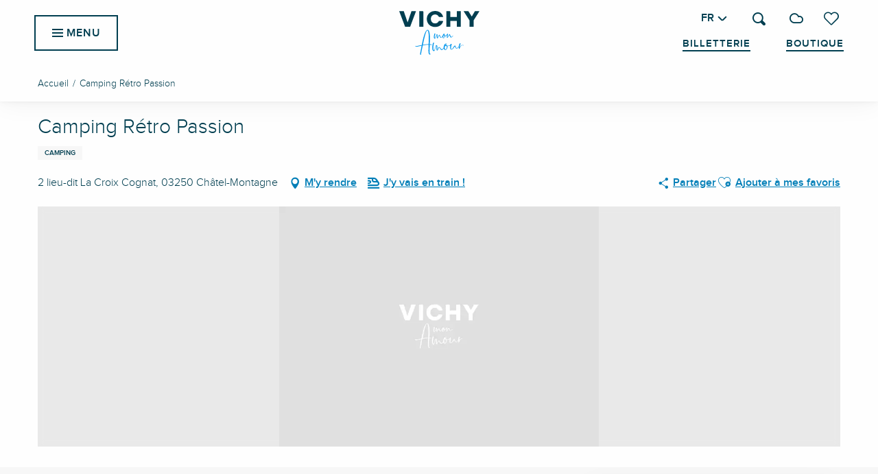

--- FILE ---
content_type: text/html; charset=UTF-8
request_url: https://vichymonamour.fr/offres/camping-retro-passion-chatel-montagne-fr-3384889/
body_size: 48519
content:
<!doctype html>
<html class="no-js" lang="fr-FR"><head><title>Camping Rétro Passion (Châtel-Montagne) | Vichy Mon Amour</title><script>window.globals={"ancestors":{"chapter1":"Offres SIT","chapter2":"HPA - Camping R\u00e9tro Passion (Ch\u00e2tel-Montagne) 3384889","chapter3":null},"current_lang":"fr","current_locale":"fr","current_locale_region":"fr_FR","env":"prod","languages":["fr","en","de","es"],"post_id":587,"post_image":"https:\/\/api.cloudly.space\/resize\/crop\/1200\/627\/60\/aHR0cHM6Ly9tZWRpYXMudG91cmlzbS1zeXN0ZW0uZnIvaW1hZ2VzX2Rlc3RpL3ZpY2h5L3ZpY2h5X25vbl9hZGhlcmVudC5qcGc=\/image.jpg","post_title":"HPA - Camping R\u00e9tro Passion (Ch\u00e2tel-Montagne) 3384889","post_type":"touristic_sheet","post_modified":"2025-11-19 09:34:37+01:00","sheet_id":3384889,"site_key":"vichy","tags":{"places":[],"seasons":[],"themes":[],"targets":[]},"woody_options_pages":{"search_url":12,"weather_url":236,"favorites_url":234},"hawwwai":{"sheet_options":{"nearby_distance_max":5000}},"sncfconnect":{"publisher":"raccourciagency","name":"vichy","date":"202406"}}</script><script>(function(e){e.eskalad=e.eskalad?e.eskalad:[],e.eskalad.product="woody",e.eskalad.site_key=e.globals.site_key!==void 0?e.globals.site_key:"empty",e.eskalad.timestamp=l("eskalad_timestamp"),e.eskalad.timestamp==null&&(e.eskalad.timestamp=Math.floor(Date.now()/1e3),s("eskalad_timestamp",e.eskalad.timestamp)),e.eskalad.cid=l("eskalad_cid"),e.eskalad.cid==null&&e.eskalad.timestamp!==void 0&&(e.eskalad.cid=e.eskalad.timestamp,c()),e.eskalad.ga_consent=!0;function c(){e.eskalad.cid.toString().search("\\.")<=0&&fetch("/api/clientid").then(a=>a.json()).then(a=>{a.cid!==void 0&&(e.eskalad.cid=a.cid+"."+e.eskalad.cid,s("eskalad_cid",e.eskalad.cid))}).catch(function(a){console.error("Eskalad fetch: "+a.message)})}function l(a){if(e.localStorage!==void 0&&e.localStorage)try{let t=e.localStorage.getItem(a);return t=t==null||isNaN(t)||t==null||t==""?void 0:t,t}catch(t){console.error(["[ESKALAD]",t])}}function s(a,t){if(e.localStorage!==void 0&&e.localStorage)try{e.localStorage.removeItem(a),e.localStorage.setItem(a,t)}catch(d){console.error(["[ESKALAD]",d])}}})(window);
</script><script>document.addEventListener("DOMContentLoaded",function(){document.querySelectorAll("a[href='#consentframework'],a[href='#cmp']").forEach(function(e){e.removeAttribute("target");e.setAttribute("href","javascript:window.Sddan.cmp.displayUI();")})});</script><meta name="google-site-verification" content="q9rieJgVmqg3rlSQOKYe3VvqMzL2EaX5I9pY-RZuFqI" /><meta name="woody" /><script type="importmap">{"imports":{"jquery":"https:\/\/vichymonamour.fr\/app\/themes\/woody-theme\/src\/lib\/custom\/jquery@3.7.1.min.mjs","woody_lib_utils":"https:\/\/vichymonamour.fr\/app\/dist\/vichy\/addons\/woody-lib-utils\/js\/woody-lib-utils.93266841fa.mjs","woody_addon_search_main":"https:\/\/vichymonamour.fr\/app\/dist\/vichy\/addons\/woody-addon-search\/js\/woody-addon-search-main.f068d57b37.mjs","woody_addon_search_data":"https:\/\/vichymonamour.fr\/app\/dist\/vichy\/addons\/woody-addon-search\/js\/woody-addon-search-data.78cd9c9154.mjs","woody_addon_devtools_main":"https:\/\/vichymonamour.fr\/app\/dist\/vichy\/addons\/woody-addon-devtools\/js\/woody-addon-devtools-main.5ef617cfdb.mjs","woody_addon_devtools_tools":"https:\/\/vichymonamour.fr\/app\/dist\/vichy\/addons\/woody-addon-devtools\/js\/woody-addon-devtools-tools.54d58a68c5.mjs","woody_addon_devtools_color_palette":"https:\/\/vichymonamour.fr\/app\/dist\/vichy\/addons\/woody-addon-devtools\/js\/woody-addon-devtools-color-palette.a8a41da40b.mjs","woody_addon_devtools_style_shift":"https:\/\/vichymonamour.fr\/app\/dist\/vichy\/addons\/woody-addon-devtools\/js\/woody-addon-devtools-style-shift.c4f6081742.mjs","woody_addon_devtools_fake_touristic_sheet":"https:\/\/vichymonamour.fr\/app\/dist\/vichy\/addons\/woody-addon-devtools\/js\/woody-addon-devtools-fake-touristic-sheet.2cb516cd17.mjs","woody_addon_sncfconnect_sheet":"https:\/\/vichymonamour.fr\/app\/dist\/vichy\/addons\/woody-addon-sncfconnect\/js\/woody-addon-sncfconnect-sheet.edd7575589.mjs","woody_addon_favorites_tools":"https:\/\/vichymonamour.fr\/app\/dist\/vichy\/addons\/woody-addon-favorites\/js\/woody-addon-favorites-tools.493a0ea33a.mjs","woody_addon_favorites_btn":"https:\/\/vichymonamour.fr\/app\/dist\/vichy\/addons\/woody-addon-favorites\/js\/woody-addon-favorites-btn.371d024552.mjs","woody_addon_favorites_cart":"https:\/\/vichymonamour.fr\/app\/dist\/vichy\/addons\/woody-addon-favorites\/js\/woody-addon-favorites-cart.76fc575ef3.mjs","woody_addon_favorites_sections":"https:\/\/vichymonamour.fr\/app\/dist\/vichy\/addons\/woody-addon-favorites\/js\/woody-addon-favorites-sections.3c8fc8f133.mjs"}}</script><link rel="preconnect" href="https://cache.consentframework.com" crossorigin><link rel="preconnect" href="https://choices.consentframework.com" crossorigin><link rel="preconnect" href="https://fonts.gstatic.com" crossorigin><link rel="preconnect" href="https://fonts.googleapis.com" crossorigin><link rel="preconnect" href="https://www.googletagmanager.com" crossorigin><link rel="preconnect" href="https://woody.cloudly.space" crossorigin><link rel="preconnect" href="https://api.cloudly.space" crossorigin><script>window.dataLayer=window.dataLayer?window.dataLayer:[];window.dataLayer.push({"event":"globals","data":{"env":"prod","site_key":"vichy","page":{"id_page":587,"name":"HPA &#8211; Camping R\u00e9tro Passion (Ch\u00e2tel-Montagne) #3384889","page_type":"touristic_sheet","tags":{"places":[],"seasons":[],"themes":[],"targets":[]}},"lang":"fr","sheet":{"id_sheet":3384889,"id_sit":"sitra2i-VICHY-4674035","id_reservation":null,"name":"Camping R\u00e9tro Passion - Ch\u00e2tel-Montagne","type":"H\u00f4tellerie de plein air","bordereau":"HPA","city":"Ch\u00e2tel-Montagne"}}});</script><script>(function(w,d,s,l,i) { w[l]=w[l]||[]; w[l].push({ 'gtm.start': new Date().getTime(),event: 'gtm.js' }); var f=d.getElementsByTagName(s)[0], j=d.createElement(s),dl=l!='dataLayer'? '&l='+l:''; j.async=true; j.src='https://www.googletagmanager.com/gtm.js?id='+i+dl; f.parentNode.insertBefore(j,f); })(window,document,'script','dataLayer','GTM-TJ5394PD');</script><link rel="canonical" href="https://vichymonamour.fr/offres/camping-retro-passion-chatel-montagne-fr-3384889/"/><meta charset="UTF-8"/><meta http-equiv="X-UA-Compatible" content="IE=edge"/><meta name="generator" content="Raccourci Agency - WP"/><meta name="viewport" content="width=device-width,initial-scale=1"/><meta name="robots" content="max-snippet:-1, max-image-preview:large, max-video-preview:-1"/><meta property="og:type" content="website"/><meta property="og:url" content="https://vichymonamour.fr/offres/camping-retro-passion-chatel-montagne-fr-3384889/"/><meta name="twitter:card" content="summary"/><meta property="og:site_name" content="Vichy Mon Amour"/><meta property="og:locale" content="fr_FR"/><meta property="og:locale:alternate" content="en_GB"/><meta property="og:locale:alternate" content="de_DE"/><meta property="og:locale:alternate" content="es_ES"/><meta name="description" property="og:description" content=""/><meta property="og:title" content="Camping Rétro Passion - Châtel-Montagne"/><meta name="twitter:title" content="Camping Rétro Passion - Châtel-Montagne"/><meta name="twitter:description" content=""/><meta name="format-detection" content="telephone=no"/><meta property="og:image" content="https://api.cloudly.space/resize/crop/1200/627/60/aHR0cHM6Ly9tZWRpYXMudG91cmlzbS1zeXN0ZW0uZnIvaW1hZ2VzX2Rlc3RpL3ZpY2h5L3ZpY2h5X25vbl9hZGhlcmVudC5qcGc=/image.jpg"/><meta name="twitter:image" content="https://api.cloudly.space/resize/crop/1024/512/60/aHR0cHM6Ly9tZWRpYXMudG91cmlzbS1zeXN0ZW0uZnIvaW1hZ2VzX2Rlc3RpL3ZpY2h5L3ZpY2h5X25vbl9hZGhlcmVudC5qcGc=/image.jpg"/><meta name="thumbnail" content="https://api.cloudly.space/resize/crop/1200/1200/60/aHR0cHM6Ly9tZWRpYXMudG91cmlzbS1zeXN0ZW0uZnIvaW1hZ2VzX2Rlc3RpL3ZpY2h5L3ZpY2h5X25vbl9hZGhlcmVudC5qcGc=/image.jpg"/><script type="application/ld+json" class="woody-schema-graph">{"@context":"https:\/\/schema.org","@graph":[{"@type":"WebSite","url":"https:\/\/vichymonamour.fr","name":"Vichy Mon Amour","description":"Faites l&#039;exp\u00e9rience du l\u00e2cher-prise et du bien-\u00eatre \u00e9rig\u00e9s en art de vivre, dans une ville qui tient ses promesses : \u00e9l\u00e9gante, rafra\u00eechissante, atemporelle","potentialAction":[{"@type":"SearchAction","target":"https:\/\/vichymonamour.fr\/?page_id=12?query={search_term_string}","query-input":"required name=search_term_string"}]},{"@type":"WebPage","url":"https:\/\/vichymonamour.fr\/offres\/camping-retro-passion-chatel-montagne-fr-3384889\/","headline":"HPA \u2013 Camping R\u00e9tro Passion (Ch\u00e2tel-Montagne) #3384889 | Vichy Mon Amour","inLanguage":"fr-FR","datePublished":"2025-11-19 08:34:36","dateModified":"2025-11-19 08:34:37","description":""},{"@type":"LodgingBusiness","name":"Camping R\u00e9tro Passion","description":"","url":"https:\/\/vichymonamour.fr\/offres\/camping-retro-passion-chatel-montagne-fr-3384889\/","geo":{"@type":"GeoCoordinates","latitude":"46.115855","longitude":"3.676962"},"address":{"@type":"PostalAddress","streetAddress":"2 lieu-dit La Croix Cognat","addressLocality":"Ch\u00e2tel-Montagne","postalCode":"03250","addressCountry":"FRANCE"},"location":{"@type":"Place","name":"Adresse","address":{"@type":"PostalAddress","streetAddress":"2 lieu-dit La Croix Cognat","addressLocality":"Ch\u00e2tel-Montagne","postalCode":"03250","addressCountry":"FRANCE"},"geo":{"@type":"GeoCoordinates","latitude":"46.115855","longitude":"3.676962"}},"paymentAccepted":"Ch\u00e8que, Esp\u00e8ces","telephone":["04 70 59 31 38","06 62 82 60 14"],"image":["https:\/\/medias.tourism-system.fr\/images_desti\/vichy\/vichy_non_adherent.jpg","https:\/\/static.apidae-tourisme.com\/filestore\/objets-touristiques\/images\/208\/98\/30892752.jpg","https:\/\/static.apidae-tourisme.com\/filestore\/objets-touristiques\/images\/86\/62\/9059926.jpg","https:\/\/static.apidae-tourisme.com\/filestore\/objets-touristiques\/images\/209\/98\/30892753.jpg","https:\/\/static.apidae-tourisme.com\/filestore\/objets-touristiques\/images\/88\/62\/9059928.jpg","https:\/\/static.apidae-tourisme.com\/filestore\/objets-touristiques\/images\/90\/62\/9059930.jpg","https:\/\/static.apidae-tourisme.com\/filestore\/objets-touristiques\/images\/210\/98\/30892754.jpg","https:\/\/static.apidae-tourisme.com\/filestore\/objets-touristiques\/images\/211\/98\/30892755.jpg","https:\/\/static.apidae-tourisme.com\/filestore\/objets-touristiques\/images\/212\/98\/30892756.jpg","https:\/\/static.apidae-tourisme.com\/filestore\/objets-touristiques\/images\/87\/62\/9059927.jpg","https:\/\/static.apidae-tourisme.com\/filestore\/objets-touristiques\/images\/213\/98\/30892757.jpg","https:\/\/static.apidae-tourisme.com\/filestore\/objets-touristiques\/images\/214\/98\/30892758.jpg","https:\/\/static.apidae-tourisme.com\/filestore\/objets-touristiques\/images\/215\/98\/30892759.jpg"]}]}</script><style>img:is([sizes="auto" i], [sizes^="auto," i]) { contain-intrinsic-size: 3000px 1500px }</style><link rel="alternate" href="https://vichymonamour.fr/offres/camping-retro-passion-chatel-montagne-fr-3384889/" hreflang="fr" /><link rel="alternate" href="https://vichymonamour.com/offers/camping-retro-passion-chatel-montagne-en-3384889/" hreflang="en" /><link rel="alternate" href="https://vichymonamour.de/angebote/camping-retro-passion-chatel-montagne-de-3384889/" hreflang="de" /><link rel="alternate" href="https://vichymonamour.es/ofertas/camping-retro-passion-chatel-montagne-es-3384889/" hreflang="es" /><script>
window._wpemojiSettings = {"baseUrl":"https:\/\/s.w.org\/images\/core\/emoji\/16.0.1\/72x72\/","ext":".png","svgUrl":"https:\/\/s.w.org\/images\/core\/emoji\/16.0.1\/svg\/","svgExt":".svg","source":{"concatemoji":"https:\/\/vichymonamour.fr\/wp\/wp-includes\/js\/wp-emoji-release.min.js?ver=6.8.2"}};
/*! This file is auto-generated */
!function(s,n){var o,i,e;function c(e){try{var t={supportTests:e,timestamp:(new Date).valueOf()};sessionStorage.setItem(o,JSON.stringify(t))}catch(e){}}function p(e,t,n){e.clearRect(0,0,e.canvas.width,e.canvas.height),e.fillText(t,0,0);var t=new Uint32Array(e.getImageData(0,0,e.canvas.width,e.canvas.height).data),a=(e.clearRect(0,0,e.canvas.width,e.canvas.height),e.fillText(n,0,0),new Uint32Array(e.getImageData(0,0,e.canvas.width,e.canvas.height).data));return t.every(function(e,t){return e===a[t]})}function u(e,t){e.clearRect(0,0,e.canvas.width,e.canvas.height),e.fillText(t,0,0);for(var n=e.getImageData(16,16,1,1),a=0;a<n.data.length;a++)if(0!==n.data[a])return!1;return!0}function f(e,t,n,a){switch(t){case"flag":return n(e,"\ud83c\udff3\ufe0f\u200d\u26a7\ufe0f","\ud83c\udff3\ufe0f\u200b\u26a7\ufe0f")?!1:!n(e,"\ud83c\udde8\ud83c\uddf6","\ud83c\udde8\u200b\ud83c\uddf6")&&!n(e,"\ud83c\udff4\udb40\udc67\udb40\udc62\udb40\udc65\udb40\udc6e\udb40\udc67\udb40\udc7f","\ud83c\udff4\u200b\udb40\udc67\u200b\udb40\udc62\u200b\udb40\udc65\u200b\udb40\udc6e\u200b\udb40\udc67\u200b\udb40\udc7f");case"emoji":return!a(e,"\ud83e\udedf")}return!1}function g(e,t,n,a){var r="undefined"!=typeof WorkerGlobalScope&&self instanceof WorkerGlobalScope?new OffscreenCanvas(300,150):s.createElement("canvas"),o=r.getContext("2d",{willReadFrequently:!0}),i=(o.textBaseline="top",o.font="600 32px Arial",{});return e.forEach(function(e){i[e]=t(o,e,n,a)}),i}function t(e){var t=s.createElement("script");t.src=e,t.defer=!0,s.head.appendChild(t)}"undefined"!=typeof Promise&&(o="wpEmojiSettingsSupports",i=["flag","emoji"],n.supports={everything:!0,everythingExceptFlag:!0},e=new Promise(function(e){s.addEventListener("DOMContentLoaded",e,{once:!0})}),new Promise(function(t){var n=function(){try{var e=JSON.parse(sessionStorage.getItem(o));if("object"==typeof e&&"number"==typeof e.timestamp&&(new Date).valueOf()<e.timestamp+604800&&"object"==typeof e.supportTests)return e.supportTests}catch(e){}return null}();if(!n){if("undefined"!=typeof Worker&&"undefined"!=typeof OffscreenCanvas&&"undefined"!=typeof URL&&URL.createObjectURL&&"undefined"!=typeof Blob)try{var e="postMessage("+g.toString()+"("+[JSON.stringify(i),f.toString(),p.toString(),u.toString()].join(",")+"));",a=new Blob([e],{type:"text/javascript"}),r=new Worker(URL.createObjectURL(a),{name:"wpTestEmojiSupports"});return void(r.onmessage=function(e){c(n=e.data),r.terminate(),t(n)})}catch(e){}c(n=g(i,f,p,u))}t(n)}).then(function(e){for(var t in e)n.supports[t]=e[t],n.supports.everything=n.supports.everything&&n.supports[t],"flag"!==t&&(n.supports.everythingExceptFlag=n.supports.everythingExceptFlag&&n.supports[t]);n.supports.everythingExceptFlag=n.supports.everythingExceptFlag&&!n.supports.flag,n.DOMReady=!1,n.readyCallback=function(){n.DOMReady=!0}}).then(function(){return e}).then(function(){var e;n.supports.everything||(n.readyCallback(),(e=n.source||{}).concatemoji?t(e.concatemoji):e.wpemoji&&e.twemoji&&(t(e.twemoji),t(e.wpemoji)))}))}((window,document),window._wpemojiSettings);
</script><link rel='preload' as='style' onload='this.onload=null;this.rel="stylesheet"' id='addon-search-stylesheet-css' href='https://vichymonamour.fr/app/dist/vichy/addons/woody-addon-search/css/woody-addon-search.4e0867669a.css?ver=2.1.3' media='screen' /><noscript><link rel='stylesheet' id='addon-search-stylesheet-css' href='https://vichymonamour.fr/app/dist/vichy/addons/woody-addon-search/css/woody-addon-search.4e0867669a.css?ver=2.1.3' media='screen' /></noscript><link rel='stylesheet' id='woody-sheet-stylesheet-css' href='https://vichymonamour.fr/app/dist/vichy/addons/woody-addon-hawwwai/css/front/hawwwai-touristic-sheet.ebf78ef83d.css?ver=2.5.140' media='all' /><link rel='preload' as='style' onload='this.onload=null;this.rel="stylesheet"' id='leaflet_css-css' href='https://tiles.touristicmaps.com/libs/tmaps.min.css' media='all' /><noscript><link rel='stylesheet' id='leaflet_css-css' href='https://tiles.touristicmaps.com/libs/tmaps.min.css' media='all' /></noscript><link rel='stylesheet' id='main-stylesheet-css' href='https://vichymonamour.fr/app/dist/vichy/css/main-01498cc546.css' media='screen' /><link rel='preload' as='style' onload='this.onload=null;this.rel="stylesheet"' id='wicon-stylesheet-css' href='https://vichymonamour.fr/app/dist/vichy/css/wicon-45233a119b.css' media='screen' /><noscript><link rel='stylesheet' id='wicon-stylesheet-css' href='https://vichymonamour.fr/app/dist/vichy/css/wicon-45233a119b.css' media='screen' /></noscript><link rel='stylesheet' id='print-stylesheet-css' href='https://vichymonamour.fr/app/dist/vichy/css/print-b87b2678ed.css' media='print' /><script defer src="https://vichymonamour.fr/app/dist/vichy/addons/woody-addon-search/js/woody-addon-search.963aa0a249.js?ver=2.1.3" id="addon-search-javascripts-js"></script><script defer src="https://vichymonamour.fr/app/themes/woody-theme/src/js/static/obf.min.js?ver=1.88.154" id="obf-js"></script><script defer src="https://vichymonamour.fr/app/dist/vichy/addons/woody-addon-eskalad/js/events/eskalad.c2bde38840.js?ver=6.3.3" id="woody-addon-eskalad-js"></script><script defer src="https://vichymonamour.fr/app/dist/vichy/addons/woody-addon-eskalad/js/events/eskalad-page.5d2af865c3.js?ver=6.3.3" id="woody-addon-eskalad-page-js"></script><script id="jquery-js-before">
window.siteConfig = {"site_key":"vichy","login":"public_vichy_website","password":"f84ff91d4997e99ae007fff272a388a1","token":"MWYzZDM4NzU1NTVkOlFSTlJDRnBiYUVOY1ZsMGRiaEZXQmtCUlExQT06VjE0SEFsVUJCbEVCREF4VFZGOEtCVllJQndKVFUxTldCbFJTVndzQVZnUT0=","mapProviderKeys":{"otmKey":"c36d2b73d3b709299d70ce1933b1902fa5ca7029053912b9797a9cc882129e8a","gmKey":"AIzaSyB8Fozhi1FKU8oWYJROw8_FgOCbn3wdrhs"},"api_url":"https:\/\/api.tourism-system.com","api_render_url":"https:\/\/api.tourism-system.com","current_lang":"fr","current_season":null,"languages":["fr","en","de","es"]};
window.useLeafletLibrary=1;window.DrupalAngularConfig=window.DrupalAngularConfig || {};window.DrupalAngularConfig.mapProviderKeys={"otmKey":"c36d2b73d3b709299d70ce1933b1902fa5ca7029053912b9797a9cc882129e8a","gmKey":"AIzaSyB8Fozhi1FKU8oWYJROw8_FgOCbn3wdrhs"};
</script><script type="module" src="https://vichymonamour.fr/app/themes/woody-theme/src/lib/custom/jquery@3.7.1.min.mjs" id="jquery-js"></script><script defer src="https://vichymonamour.fr/app/themes/woody-theme/src/lib/custom/moment-with-locales@2.22.2.min.js" id="jsdelivr_moment-js"></script><script id="woody-sheet-js-extra">
var __hw = {"SECTIONS.TOURISM.SHEET.PERIODS.TODAY":"Aujourd'hui","SECTIONS.TOURISM.SHEET.PERIODS.HAPPENING":"A lieu","SECTIONS.TOURISM.SHEET.PERIODS.ENDED":"Termin\u00e9","SECTIONS.TOURISM.SHEET.PERIODS.ENDED_FOR_TODAY":"Termin\u00e9 pour aujourd'hui","SECTIONS.TOURISM.SHEET.PERIODS.FROM_TODAY":"\u00c0 partir d'aujourd'hui","SECTIONS.TOURISM.SHEET.PERIODS.FROM":"Du","SECTIONS.TOURISM.SHEET.PERIODS.UNTIL_TODAY":"Aujourd'hui","SECTIONS.TOURISM.SHEET.PERIODS.TO":"jusqu'\u00e0","SECTIONS.TOURISM.SHEET.PERIODS.UNTIL":"au","SECTIONS.TOURISM.SHEET.PERIODS.UNTIL_LONG":"jusqu'au","SECTIONS.TOURISM.SHEET.PERIODS.ON":"Le","SECTIONS.TOURISM.SHEET.PERIODS.OPENED":"Ouvert","SECTIONS.TOURISM.SHEET.PERIODS.CLOSED":"Ferm\u00e9","SECTIONS.TOURISM.SHEET.PERIODS.CLOSEDFORTODAY":"Ferm\u00e9 pour aujourd'hui","SECTIONS.TOURISM.SHEET.PERIODS.UNDEFINED":"Horaires non d\u00e9finis","SECTIONS.TOURISM.SHEET.PERIODS.NOW":"En ce moment","GLOBAL.TIMES.TO":"jusqu'\u00e0"};
</script><script defer src="https://vichymonamour.fr/app/dist/vichy/addons/woody-addon-hawwwai/js/sheet-bundle.7fecec0205.js?ver=2.5.140" id="woody-sheet-js"></script><script type="module" src="https://vichymonamour.fr/app/dist/vichy/addons/woody-addon-sncfconnect/js/woody-addon-sncfconnect.d1b379caef.mjs?ver=1.0.7" id="addon-sncfconnect-javascripts-js"></script><script type="module" src="https://vichymonamour.fr/app/dist/vichy/addons/woody-addon-favorites/js/woody-addon-favorites.c46dfed72b.mjs" id="addon-favorites-javascripts-js"></script><script defer src="https://vichymonamour.fr/app/themes/woody-theme/src/lib/npm/swiper/dist/js/swiper.min.js?ver=4.5.1" id="jsdelivr_swiper-js"></script><script defer src="https://vichymonamour.fr/app/themes/woody-theme/src/lib/npm/flatpickr/dist/flatpickr.min.js?ver=4.5.7" id="jsdelivr_flatpickr-js"></script><script defer src="https://vichymonamour.fr/app/themes/woody-theme/src/lib/npm/flatpickr/dist/l10n/fr.js?ver=4.5.7" id="jsdelivr_flatpickr_l10n-js"></script><script defer src="https://vichymonamour.fr/app/themes/woody-theme/src/lib/custom/nouislider@10.1.0.min.js" id="jsdelivr_nouislider-js"></script><script defer src="https://vichymonamour.fr/app/themes/woody-theme/src/lib/custom/lazysizes@4.1.2.min.js" id="jsdelivr_lazysizes-js"></script><script defer src="https://vichymonamour.fr/app/themes/woody-theme/src/lib/custom/moment-timezone-with-data.min.js" id="jsdelivr_moment_tz-js"></script><script defer src="https://vichymonamour.fr/app/themes/woody-theme/src/lib/custom/js.cookie@2.2.1.min.js" id="jsdelivr_jscookie-js"></script><script defer src="https://vichymonamour.fr/app/themes/woody-theme/src/lib/custom/rellax@1.10.1.min.js" id="jsdelivr_rellax-js"></script><script defer src="https://vichymonamour.fr/app/themes/woody-theme/src/lib/custom/iframeResizer@4.3.7.min.js?ver=4.3.7" id="jsdelivr_iframeresizer-js"></script><script defer src="https://vichymonamour.fr/app/themes/woody-theme/src/lib/npm/plyr/dist/plyr.min.js?ver=3.6.8" id="jsdelivr_plyr-js"></script><script defer src="https://vichymonamour.fr/wp/wp-includes/js/dist/hooks.min.js?ver=4d63a3d491d11ffd8ac6" id="wp-hooks-js"></script><script defer src="https://vichymonamour.fr/wp/wp-includes/js/dist/i18n.min.js?ver=5e580eb46a90c2b997e6" id="wp-i18n-js"></script><script defer src="https://vichymonamour.fr/app/themes/woody-theme/src/js/static/i18n-ltr.min.js?ver=1.88.154" id="wp-i18n-ltr-js"></script><script defer src="https://tiles.touristicmaps.com/libs/leaflet.min.js" id="touristicmaps_leaflet-js"></script><script defer src="https://tiles.touristicmaps.com/libs/tangram.min.js" id="touristicmaps_tangram-js"></script><script defer src="https://tiles.touristicmaps.com/libs/markercluster.min.js" id="touristicmaps_cluster-js"></script><script defer src="https://tiles.touristicmaps.com/libs/locate.min.js" id="touristicmaps_locate-js"></script><script defer src="https://tiles.touristicmaps.com/libs/geocoder.min.js" id="touristicmaps_geocoder-js"></script><script defer src="https://tiles.touristicmaps.com/libs/fullscreen.min.js" id="touristicmaps_fullscreen-js"></script><script defer src="https://maps.googleapis.com/maps/api/js?key=AIzaSyB8Fozhi1FKU8oWYJROw8_FgOCbn3wdrhs&amp;v=3.33&amp;libraries=geometry,places" id="gg_maps-js"></script><script defer src="https://api.tourism-system.com/render/assets/scripts/raccourci/universal-mapV2.min.js" id="hawwwai_universal_map-js"></script><script defer src="https://vichymonamour.fr/app/dist/vichy/js/main-550f97b419.js" id="main-javascripts-js"></script><link rel="shortcut icon" type="image/x-icon" href="https://vichymonamour.fr/app/dist/vichy/favicon/favicon/favicon-a3e854fcf1.ico"><link rel="shortcut icon" type="image/png" href=""><link rel="apple-touch-icon" sizes="32x32" href=""><link rel="apple-touch-icon" sizes="64x64" href=""><link rel="apple-touch-icon" sizes="120x120" href=""><link rel="apple-touch-icon" sizes="180x180" href=""><link rel="apple-touch-icon" sizes="152x152" href=""><link rel="apple-touch-icon" sizes="167x167" href=""><link rel="icon" sizes="192x192" href=""><link rel="icon" sizes="128x128" href=""></head><body class="wp-singular touristic_sheet-template-default single single-touristic_sheet postid-587 wp-theme-woody-theme wp-child-theme-vichy prod apirender apirender-wordpress woody-hawwwai-sheet sheet-v2 sheet-hpa">
            <noscript><iframe src="https://www.googletagmanager.com/ns.html?id=GTM-TJ5394PD" height="0" width="0" style="display:none;visibility:hidden"></iframe></noscript>
        
            
    
    <div class="main-wrapper flex-container flex-dir-column">
                                <div class="woody-component-headnavs">
    
                        <ul class="tools list-unstyled flex-container align-middle">
                                                                                        <li >
                                                                    <a class="no-ext ticket_tool hide-for-xlarge" href="https://boutique.vichymonamour.fr/event" target="_self" title="Billetterie" >
                                                                                    <span class="wicon wicon--10-ticket"></span>
                                                                                                                            <span>Billetterie</span>
                                                                            </a>
                                                            </li>
                                                                                                <li >
                                                                    <a class="no-ext shop_tool hide-for-xlarge" href="https://maisonvichy.fr" target="_self" title="Boutique" >
                                                                                    <span class="wicon wicon--08-shop"></span>
                                                                                                                            <span>Boutique</span>
                                                                            </a>
                                                            </li>
                                                                                                <li >
                                                                    <a class="no-ext vichypass_tool hide-tool hide-for-xlarge" href="https://vichymonamour.fr/sejourner/vichy-pass/" target="_self" title="Vichy Pass" >
                                                                                                                            <span>Vichy Pass</span>
                                                                            </a>
                                                            </li>
                                                                                                <li >
                                                                    <a class="no-ext weather" href="https://vichymonamour.fr/meteo/" target="_self" title="10°" >
                                                                                    <span class="wicon climacon-cloud"></span>
                                                                                                                            <span>10°</span>
                                                                            </a>
                                                            </li>
                                                                                                                                <li class="favorites-tool"><div class="woody-component-favorites-block tpl_01">
            <a class="woody-favorites-cart" href="https://vichymonamour.fr/mes-favoris/" data-favtarget="https://vichymonamour.fr/mes-favoris/" title="Favoris" data-label="Favoris">
                                    <div>
                <i class="wicon wicon-060-favoris" aria-hidden="true"></i>
                <span class="show-for-sr">Voir les favoris</span>
                <span class="counter is-empty"></span>
            </div>
                </a>
    </div>
</li>
                                                    <li class="search-tool"><div role="button" aria-label="Recherche" class="search-toggler-wrapper woody-component-esSearch-block" tabindex="0">
    <span class="esSearch-button results-toggler" data-label="Recherche" title="Recherche">
        <span class="wicon wicon-053-loupe-par-defaut search-icon" aria-hidden="true"></span>
        <span class="show-for-sr">Rechercher</span>
        <span class="button-label" data-label="Recherche"></span>
    </span>
</div>
</li>
                                                    <li class="lang_switcher-tool"><div class="woody-lang_switcher woody-lang_switcher-reveal tpl_01" data-label="Langue" role="button" aria-label="Choix de la langue"><div class="lang_switcher-button" data-label="Langue"  tabindex="0"><div class="fr" data-lang="fr">fr</div></div></div></li>
                                            </ul>
            
    <ul class="topheader show-for-xlarge isAbs list-unstyled flex-container align-middle align-right">
            <li class="vichypass_tool hide-tool">
            <a class="no-ext" href="https://vichymonamour.fr/sejourner/vichy-pass/" target="_blank" title="Vichy Pass">
                Vichy Pass
            </a>
        </li>
            <li class="ticket_tool">
            <a class="no-ext" href="https://boutique.vichymonamour.fr/event" target="_blank" title="Billetterie">
                Billetterie
            </a>
        </li>
            <li class="shop_tool">
            <a class="no-ext" href="https://maisonvichy.fr" target="_blank" title="Boutique">
                Boutique
            </a>
        </li>
    </ul>


            <header class="woody-component-header site-header woody-burger show-for-xlarge" data-click-open="true" data-close-on-click-inside="false" data-close-on-click="false" data-disable-hover="true" data-dropdown-menu="data-dropdown-menu" data-sticky-container="data-sticky-container">
    <div class="main-menu-wrapper">
        <nav class="top-bar title-bar" id="main-menu">
            <ul class="menu dropdown" data-click-open="true" data-disable-hover="true">
                                <li class=" is-dropdown-submenu-parent">
                    <a class="menuLink" href="https://vichymonamour.fr/decouvrir/" target="_self" data-post-id="2515">
                                                                        <span class="menuLink-title">Découvrir</span>
                                            </a>
                                        <ul class="menu is-dropdown-submenu" data-link-parent="2515" data-title="Découvrir">
                        <li class="grid-container"><div class="grid_1col_tpl_01 grid-x submenu-id-2515 submenu-discover grid-padding-x grid-padding-y"><div class="cell xmedium-down-order-9"><div class="submenu-discover submenu-wrapper grid-x"><div class="cell large-4 padd-left-sm padd-right-md flex-container flex-dir-column align-center"><div class="cell"><div class="woody-component woody-component-nav-item-list tpl_01 "><a   href="https://vichymonamour.fr/decouvrir/envie-de-ville/" data-post-id="2516" target="_self"><div class="menuLink-titles has-icon-picto"><span class="menuLink-wicon wicon wicon-woody-icons wicon--00-chateau"></span><div class="menuLink-texts has-title"><span class="menuLink-title block-span">Envie de ville</span></div></div></a></div></div><div class="cell"><div class="woody-component woody-component-nav-item-list tpl_01 "><a   href="https://vichymonamour.fr/decouvrir/envie-de-montagne/" data-post-id="2608" target="_self"><div class="menuLink-titles has-icon-picto"><span class="menuLink-wicon wicon wicon-woody-icons wicon--16-montagne"></span><div class="menuLink-texts has-title"><span class="menuLink-title block-span">Envie de montagne</span></div></div></a></div></div></div><div class="cell large-8"><div class="grid-x"><div class="cell large-6"><a class="woody-component woody-component-nav-item-image tpl_04 isRel bg-black bgimg-op-75 " href="https://vichymonamour.fr/decouvrir/envie-de-ville/unesco-vichy-reine-des-villes-deaux/le-patrimoine-mondial-de-vichy/" data-post-id="2545" target="_self"><figure aria-label="Palais des congrès de VIchy - Unesco" itemscope itemtype="http://schema.org/ImageObject" class="isRel imageObject menuLinkMediaWrapper"><noscript><img class="imageObject-img img-responsive a42-ac-replace-img" src="https://vichymonamour.fr/app/uploads/vichy/2022/02/thumbs/dscf1217-640x640.jpg" alt="Palais des congrès de VIchy - Unesco" itemprop="thumbnail"/></noscript><img class="imageObject-img img-responsive lazyload a42-ac-replace-img" src="/app/themes/woody-theme/src/img/blank/ratio_square.webp" data-src="https://vichymonamour.fr/app/uploads/vichy/2022/02/thumbs/dscf1217-640x640.jpg" data-sizes="auto" data-srcset="https://vichymonamour.fr/app/uploads/vichy/2022/02/thumbs/dscf1217-360x360.jpg 360w, https://vichymonamour.fr/app/uploads/vichy/2022/02/thumbs/dscf1217-640x640.jpg 640w, https://vichymonamour.fr/app/uploads/vichy/2022/02/thumbs/dscf1217-1200x1200.jpg 1200w" alt="Palais des congrès de VIchy - Unesco" itemprop="thumbnail"/><meta itemprop="datePublished" content="2022-02-14 08:12:36"><span class="hide imageObject-description" itemprop="description" data-nosnippet>Palais des congrès de VIchy - Unesco</span><figcaption class="imageObject-caption flex-container align-middle isAbs bottom left hide" data-nosnippet><span class="imageObject-icon copyright-icon flex-container align-center align-middle">©</span><span class="imageObject-text imageObject-description" itemprop="caption">Palais des congrès de VIchy - Unesco</span></figcaption></figure><div class="nav-item-section fullcenterbox"><div class="menuLink-titles"><div class="menuLink-texts has-title"><span class="menuLink-title block-span">Le Patrimoine mondial de Vichy</span></div></div></div></a></div><div class="cell large-6 padd-left-sm"><div class="padd-bottom-sm"><a class="woody-component woody-component-nav-item-image    tpl_07 isRel bg-black bgimg-op-75 " href="https://vichymonamour.fr/decouvrir/temps-forts-de-lannee/" data-post-id="2625" target="_self"><figure aria-label="Les jeudis de Vichy" itemscope itemtype="http://schema.org/ImageObject" class="isRel imageObject menuLinkMediaWrapper"><noscript><img class="imageObject-img img-responsive a42-ac-replace-img" src="https://vichymonamour.fr/app/uploads/vichy/2022/05/thumbs/dscf0592-640x320.jpg" alt="Les jeudis de Vichy" itemprop="thumbnail"/></noscript><img class="imageObject-img img-responsive lazyload a42-ac-replace-img" src="/app/themes/woody-theme/src/img/blank/ratio_2_1.webp" data-src="https://vichymonamour.fr/app/uploads/vichy/2022/05/thumbs/dscf0592-640x320.jpg" data-sizes="auto" data-srcset="https://vichymonamour.fr/app/uploads/vichy/2022/05/thumbs/dscf0592-360x180.jpg 360w, https://vichymonamour.fr/app/uploads/vichy/2022/05/thumbs/dscf0592-640x320.jpg 640w, https://vichymonamour.fr/app/uploads/vichy/2022/05/thumbs/dscf0592-1200x600.jpg 1200w, https://vichymonamour.fr/app/uploads/vichy/2022/05/thumbs/dscf0592-1920x960.jpg 1920w" alt="Les jeudis de Vichy" itemprop="thumbnail"/><meta itemprop="datePublished" content="2022-05-09 08:13:34"><span class="hide imageObject-description" itemprop="description" data-nosnippet>Les jeudis de Vichy</span><figcaption class="imageObject-caption flex-container align-middle isAbs bottom left hide" data-nosnippet><span class="imageObject-icon copyright-icon flex-container align-center align-middle">©</span><span class="imageObject-text imageObject-description" itemprop="caption">Les jeudis de Vichy</span></figcaption></figure><div class="nav-item-section fullcenterbox"><div class="menuLink-titles"><div class="menuLink-texts has-title"><span class="menuLink-title block-span">Temps forts de l'année</span></div></div></div></a></div><div class="padd-bottom-sm"><a class="woody-component woody-component-nav-item-image    tpl_07 isRel bg-black bgimg-op-75 " href="https://vichymonamour.fr/sejourner/a-faire/nos-visites-guidees/" data-post-id="2670" target="_self"><figure aria-label="Visites guidées, Astoria" itemscope itemtype="http://schema.org/ImageObject" class="isRel imageObject menuLinkMediaWrapper"><noscript><img class="imageObject-img img-responsive a42-ac-replace-img" src="https://vichymonamour.fr/app/uploads/vichy/2024/08/thumbs/DSF7475-HDR-Modifier-640x320-crop-1725002651.webp" alt="Visites guidées, Astoria" itemprop="thumbnail"/></noscript><img class="imageObject-img img-responsive lazyload a42-ac-replace-img" src="/app/themes/woody-theme/src/img/blank/ratio_2_1.webp" data-src="https://vichymonamour.fr/app/uploads/vichy/2024/08/thumbs/DSF7475-HDR-Modifier-640x320-crop-1725002651.webp" data-sizes="auto" data-srcset="https://vichymonamour.fr/app/uploads/vichy/2024/08/thumbs/DSF7475-HDR-Modifier-360x180-crop-1725002651.webp 360w, https://vichymonamour.fr/app/uploads/vichy/2024/08/thumbs/DSF7475-HDR-Modifier-640x320-crop-1725002651.webp 640w, https://vichymonamour.fr/app/uploads/vichy/2024/08/thumbs/DSF7475-HDR-Modifier-1200x600-crop-1725002651.webp 1200w, https://vichymonamour.fr/app/uploads/vichy/2024/08/thumbs/DSF7475-HDR-Modifier-1920x960-crop-1725002650.webp 1920w" alt="Visites guidées, Astoria" itemprop="thumbnail"/><meta itemprop="datePublished" content="2024-08-30 07:23:07"><span class="hide imageObject-description" itemprop="description" data-nosnippet>Visites guidées, Astoria</span><figcaption class="imageObject-caption flex-container align-middle isAbs bottom left hide" data-nosnippet><span class="imageObject-icon copyright-icon flex-container align-center align-middle">©</span><span class="imageObject-text imageObject-description" itemprop="caption">Visites guidées, Astoria</span></figcaption></figure><div class="nav-item-section fullcenterbox"><div class="menuLink-titles"><div class="menuLink-texts has-title"><span class="menuLink-title block-span">Visites guidées</span></div></div></div></a></div></div></div></div></div></div></div></li>
                    </ul>
                                    </li>
                                <li class=" is-dropdown-submenu-parent">
                    <a class="menuLink" href="https://vichymonamour.fr/sejourner/" target="_self" data-post-id="2654">
                                                                        <span class="menuLink-title">Séjourner</span>
                                            </a>
                                        <ul class="menu is-dropdown-submenu" data-link-parent="2654" data-title="Séjourner">
                        <li class="grid-container"><div class="grid_1col_tpl_01 grid-x submenu-id-2654 submenu-stay grid-padding-x grid-padding-y"><div class="cell xmedium-down-order-9"><div class="submenu-stay submenu-wrapper grid-x"><div class="cell large-4 padd-left-sm padd-right-md flex-container flex-dir-column align-center"><div class="cell"><div class="woody-component woody-component-nav-item-list tpl_01 "><a   href="https://vichymonamour.fr/sejourner/dormir/" data-post-id="2681" target="_self"><div class="menuLink-titles has-icon-picto"><span class="menuLink-wicon wicon wicon-woody-icons wicon--04-dormir"></span><div class="menuLink-texts has-title"><span class="menuLink-title block-span">Dormir</span></div></div></a></div></div><div class="cell"><div class="woody-component woody-component-nav-item-list tpl_01 "><a   href="https://vichymonamour.fr/sejourner/savourer/" data-post-id="2690" target="_self"><div class="menuLink-titles has-icon-picto"><span class="menuLink-wicon wicon wicon-woody-icons wicon--07-plat"></span><div class="menuLink-texts has-title"><span class="menuLink-title block-span">Savourer</span></div></div></a></div></div><div class="cell"><div class="woody-component woody-component-nav-item-list tpl_01 "><a   href="https://vichymonamour.fr/sejourner/a-faire/shopping/" data-post-id="2673" target="_self"><div class="menuLink-titles has-icon-picto"><span class="menuLink-wicon wicon wicon-woody-icons wicon--02-courses"></span><div class="menuLink-texts has-title"><span class="menuLink-title block-span">Shopping</span></div></div></a></div></div><div class="cell"><div class="woody-component woody-component-nav-item-list tpl_01 "><a   href="https://vichymonamour.fr/sejourner/a-faire/nos-activites-pleine-nature/" data-post-id="2657" target="_self"><div class="menuLink-titles has-icon-picto"><span class="menuLink-wicon wicon wicon-woody-icons wicon--01-chaussures"></span><div class="menuLink-texts has-title"><span class="menuLink-title block-span">Activités de pleine nature</span></div></div></a></div></div></div><div class="cell large-8"><div class="grid-x"><div class="cell large-6"><a class="woody-component woody-component-nav-item-image tpl_04 isRel bg-black bgimg-op-75 " href="https://vichymonamour.fr/sejourner/agenda/" data-post-id="2655" target="_self"><figure aria-label="Mapping Palais des congrès de Vichy" itemscope itemtype="http://schema.org/ImageObject" class="isRel imageObject menuLinkMediaWrapper"><noscript><img class="imageObject-img img-responsive a42-ac-replace-img" src="https://vichymonamour.fr/app/uploads/vichy/2022/01/thumbs/dscf0632-640x640.jpg" alt="Mapping Palais des congrès de Vichy" itemprop="thumbnail"/></noscript><img class="imageObject-img img-responsive lazyload a42-ac-replace-img" src="/app/themes/woody-theme/src/img/blank/ratio_square.webp" data-src="https://vichymonamour.fr/app/uploads/vichy/2022/01/thumbs/dscf0632-640x640.jpg" data-sizes="auto" data-srcset="https://vichymonamour.fr/app/uploads/vichy/2022/01/thumbs/dscf0632-360x360.jpg 360w, https://vichymonamour.fr/app/uploads/vichy/2022/01/thumbs/dscf0632-640x640.jpg 640w, https://vichymonamour.fr/app/uploads/vichy/2022/01/thumbs/dscf0632-1200x1200.jpg 1200w" alt="Mapping Palais des congrès de Vichy" itemprop="thumbnail"/><meta itemprop="datePublished" content="2022-01-26 09:44:44"><span class="hide imageObject-description" itemprop="description" data-nosnippet>Mapping Palais des congrès de Vichy</span><figcaption class="imageObject-caption flex-container align-middle isAbs bottom left hide" data-nosnippet><span class="imageObject-icon copyright-icon flex-container align-center align-middle">©</span><span class="imageObject-text imageObject-description" itemprop="caption">Mapping Palais des congrès de Vichy</span></figcaption></figure><div class="nav-item-section fullcenterbox"><div class="menuLink-titles"><div class="menuLink-texts has-title"><span class="menuLink-title block-span">Agenda</span></div></div></div></a></div><div class="cell large-6 padd-left-sm"><div class="padd-bottom-sm"><a class="woody-component woody-component-nav-item-image    tpl_07 isRel bg-black bgimg-op-75 " href="https://vichymonamour.fr/decouvrir/visiter/" data-post-id="2636" target="_self"><figure aria-label="Visiter" itemscope itemtype="http://schema.org/ImageObject" class="isRel imageObject menuLinkMediaWrapper"><noscript><img class="imageObject-img img-responsive a42-ac-replace-img" src="https://vichymonamour.fr/app/uploads/vichy/2022/05/thumbs/dsc5341-xavier-thomas-640x320.jpg" alt="Visiter" itemprop="thumbnail"/></noscript><img class="imageObject-img img-responsive lazyload a42-ac-replace-img" src="/app/themes/woody-theme/src/img/blank/ratio_2_1.webp" data-src="https://vichymonamour.fr/app/uploads/vichy/2022/05/thumbs/dsc5341-xavier-thomas-640x320.jpg" data-sizes="auto" data-srcset="https://vichymonamour.fr/app/uploads/vichy/2022/05/thumbs/dsc5341-xavier-thomas-360x180.jpg 360w, https://vichymonamour.fr/app/uploads/vichy/2022/05/thumbs/dsc5341-xavier-thomas-640x320.jpg 640w, https://vichymonamour.fr/app/uploads/vichy/2022/05/thumbs/dsc5341-xavier-thomas-1200x600.jpg 1200w, https://vichymonamour.fr/app/uploads/vichy/2022/05/thumbs/dsc5341-xavier-thomas-1920x960.jpg 1920w" alt="Visiter" itemprop="thumbnail"/><meta itemprop="datePublished" content="2022-05-12 09:22:49"><span class="hide imageObject-description" itemprop="description" data-nosnippet>Visiter</span><figcaption class="imageObject-caption flex-container align-middle isAbs bottom left hide" data-nosnippet><span class="imageObject-icon copyright-icon flex-container align-center align-middle">©</span><span class="imageObject-text imageObject-description" itemprop="caption">Visiter</span></figcaption></figure><div class="nav-item-section fullcenterbox"><div class="menuLink-titles"><div class="menuLink-texts has-title"><span class="menuLink-title block-span">Visiter</span></div></div></div></a></div><div class="padd-bottom-sm"><a class="woody-component woody-component-nav-item-image    tpl_07 isRel bg-black bgimg-op-75 " href="https://vichymonamour.fr/sejourner/a-faire/" data-post-id="2656" target="_self"><figure aria-label="À faire" itemscope itemtype="http://schema.org/ImageObject" class="isRel imageObject menuLinkMediaWrapper"><noscript><img class="imageObject-img img-responsive a42-ac-replace-img" src="https://vichymonamour.fr/app/uploads/vichy/2022/05/thumbs/dscf2458-640x320.jpg" alt="À faire" itemprop="thumbnail"/></noscript><img class="imageObject-img img-responsive lazyload a42-ac-replace-img" src="/app/themes/woody-theme/src/img/blank/ratio_2_1.webp" data-src="https://vichymonamour.fr/app/uploads/vichy/2022/05/thumbs/dscf2458-640x320.jpg" data-sizes="auto" data-srcset="https://vichymonamour.fr/app/uploads/vichy/2022/05/thumbs/dscf2458-360x180.jpg 360w, https://vichymonamour.fr/app/uploads/vichy/2022/05/thumbs/dscf2458-640x320.jpg 640w, https://vichymonamour.fr/app/uploads/vichy/2022/05/thumbs/dscf2458-1200x600.jpg 1200w, https://vichymonamour.fr/app/uploads/vichy/2022/05/thumbs/dscf2458-1920x960.jpg 1920w" alt="À faire" itemprop="thumbnail"/><meta itemprop="datePublished" content="2022-05-12 12:00:07"><span class="hide imageObject-description" itemprop="description" data-nosnippet>À faire</span><figcaption class="imageObject-caption flex-container align-middle isAbs bottom left hide" data-nosnippet><span class="imageObject-icon copyright-icon flex-container align-center align-middle">©</span><span class="imageObject-text imageObject-description" itemprop="caption">À faire</span></figcaption></figure><div class="nav-item-section fullcenterbox"><div class="menuLink-titles"><div class="menuLink-texts has-title"><span class="menuLink-title block-span">À faire</span></div></div></div></a></div></div></div></div></div></div></div></li>
                    </ul>
                                    </li>
                                <li class=" is-dropdown-submenu-parent">
                    <a class="menuLink" href="https://vichymonamour.fr/pratique/" target="_self" data-post-id="2697">
                                                                        <span class="menuLink-title">Pratique</span>
                                            </a>
                                        <ul class="menu is-dropdown-submenu" data-link-parent="2697" data-title="Pratique">
                        <li class="grid-container"><div class="grid_1col_tpl_01 grid-x submenu-id-2697 submenu-practical grid-padding-x grid-padding-y"><div class="cell xmedium-down-order-9"><div class="submenu-practical submenu-wrapper grid-x"><div class="cell large-4 padd-left-sm padd-right-md flex-container flex-dir-column align-center"><div class="cell"><div class="woody-component woody-component-nav-item-list tpl_01 "><a   href="https://vichymonamour.fr/pratique/nos-points-daccueil/" data-post-id="2699" target="_self"><div class="menuLink-titles has-icon-picto"><span class="menuLink-wicon wicon wicon-woody-icons wicon--14-info"></span><div class="menuLink-texts has-title"><span class="menuLink-title block-span">Nos points d'accueil</span></div></div></a></div></div><div class="cell"><div class="woody-component woody-component-nav-item-list tpl_01 "><a   href="https://vichymonamour.fr/pratique/comment-venir/" data-post-id="2698" target="_self"><div class="menuLink-titles has-icon-picto"><span class="menuLink-wicon wicon wicon-woody-icons wicon--17-voiture"></span><div class="menuLink-texts has-title"><span class="menuLink-title block-span">Comment venir</span></div></div></a></div></div><div class="cell"><div class="woody-component woody-component-nav-item-list tpl_01 "><a   href="https://vichymonamour.fr/pratique/contactez-nous/" data-post-id="2701" target="_self"><div class="menuLink-titles has-icon-picto"><span class="menuLink-wicon wicon wicon-woody-icons wicon--13-contact"></span><div class="menuLink-texts has-title"><span class="menuLink-title block-span">Contactez-nous</span></div></div></a></div></div></div><div class="cell large-8"><div class="grid-x"><div class="cell large-6"><a class="woody-component woody-component-nav-item-image tpl_04 isRel bg-black bgimg-op-75 " href="https://vichymonamour.fr/brochures/plans-touristiques/" data-post-id="2706" target="_self"><figure aria-label="Plan Touristique Vichy Mon Amour" itemscope itemtype="http://schema.org/ImageObject" class="isRel imageObject menuLinkMediaWrapper"><noscript><img class="imageObject-img img-responsive a42-ac-replace-img" src="https://vichymonamour.fr/app/uploads/vichy/2022/05/thumbs/plan-touristique-vichy-mon-amour-640x640-crop-1652964864.jpg" alt="Plan Touristique Vichy Mon Amour" itemprop="thumbnail"/></noscript><img class="imageObject-img img-responsive lazyload a42-ac-replace-img" src="/app/themes/woody-theme/src/img/blank/ratio_square.webp" data-src="https://vichymonamour.fr/app/uploads/vichy/2022/05/thumbs/plan-touristique-vichy-mon-amour-640x640-crop-1652964864.jpg" data-sizes="auto" data-srcset="https://vichymonamour.fr/app/uploads/vichy/2022/05/thumbs/plan-touristique-vichy-mon-amour-360x360-crop-1652964865.jpg 360w, https://vichymonamour.fr/app/uploads/vichy/2022/05/thumbs/plan-touristique-vichy-mon-amour-640x640-crop-1652964864.jpg 640w, https://vichymonamour.fr/app/uploads/vichy/2022/05/thumbs/plan-touristique-vichy-mon-amour-1200x1200-crop-1652964864.jpg 1200w" alt="Plan Touristique Vichy Mon Amour" itemprop="thumbnail"/><meta itemprop="datePublished" content="2022-05-19 12:53:29"><span class="hide imageObject-description" itemprop="description" data-nosnippet>Plan Touristique Vichy Mon Amour</span><figcaption class="imageObject-caption flex-container align-middle isAbs bottom left hide" data-nosnippet><span class="imageObject-icon copyright-icon flex-container align-center align-middle">©</span><span class="imageObject-text imageObject-description" itemprop="caption">Plan Touristique Vichy Mon Amour</span></figcaption></figure><div class="nav-item-section fullcenterbox"><div class="menuLink-titles"><div class="menuLink-texts has-title"><span class="menuLink-title block-span">Plans touristiques</span></div></div></div></a></div><div class="cell large-6 padd-left-sm"></div></div></div></div></div></div></li>
                    </ul>
                                    </li>
                            </ul>
        </nav>
        <div class="title-bar-wrapper">
            <div class="title-bar" data-hide-for="" data-responsive-toggle="main-menu">
                <div class="menu-icon" data-toggle="main-menu">
                    <div class="menu-icon-burger">
                        <span></span>
                        <span></span>
                        <span></span>
                    </div>
                    <div class="title-bar-title" title="Accès au menu principal">
                        <span class="showForOpen hide">Fermer</span>
                        <span class="showForClose">Menu</span>
                    </div>
                </div>
            </div>
        </div>
        <div class="is-brand-logo flex-container align-center">
            <a class="menuLogo" href="https://vichymonamour.fr/">
                <span class="brand-logo"><svg xmlns="http://www.w3.org/2000/svg" viewBox="0 0 192.9 105.9"><path fill="#003E50" d="M29.4.6l-9.2 27-9.3-27H0L14.1 38h12.2L40.3.6H29.4zm152.5 0l-7.5 12.8L166.3.6h-11.4l14.2 22.3V38h9.6V22.9L192.8.6h-10.9zm-95.6 38c9.2 0 16.6-5.2 19.1-13.2 0-.3-.1-.6-.3-.9-.2-.3-.6-.5-1.1-.5h-8.6c-1.5 3.7-5.2 6.1-9.2 6C80 30 76 25.2 76 19.2c0-6.1 4.1-10.8 10.2-10.8 3.8-.1 7.3 2 8.9 5.4.2.3.6.5 1.1.5h9.4C103.6 5.8 96 0 86.3 0c-11.4 0-20 8-20 19.3s8.5 19.3 20 19.3zM123 24.1h15.5V38h9.6V.6h-9.6v13.9H123V2c0-.3-.1-.6-.3-.9-.2-.3-.6-.5-1-.5h-8.3V38h9.6V24.1zM58 2c0-.3-.1-.6-.3-.9-.2-.3-.6-.5-1.1-.5h-8.3V38H58V2z"/><path class="path-mon-amour" fill="#0596EB" d="M152.7 81.9c-4.6 0-6.5 4.1-6.9 4.8-.1.1-.8 1.5-.8 1.5-.3-.3.8-5.6 2.7-9.3.5-.9-1.1-.7-1.9-.7-.9 0-1.7 2.7-2.3 5.7-.2 1-.6 1.9-1.2 2.8-.9 1.1-1.9 2-3 2.9-3.2 2.1-3.2-6.2-5.2-6.2-3 0-5.4 8.7-8.3 8.7-3 0 0-10.3.3-11.5.3-1.3-1.4-1.4-1.9-1.2-.1.1-.3.4-.5.8-.5.9-1.2 1.6-2.1 2.1-1.4.8-2.9 1.4-4.5 1.7-.5.1-1.1.1-1.6.1-.5-1.9-1.8-3.2-3.4-3.2-.4 0-.8.1-1.2.2.2-.4 1-1.8 2.3-1.3 0 0 1 .3 1.1-.5 0-.4-.3-1.1-2-.8-4.1.9-5.3 6.3-5.5 9l-.1 1.1c-.3.5-.6 1-1 1.5-.7.9-1.7 1.7-2.7 2.3-2.4 1.1-4.5-5.4-6.8-5.4-2.7 0-4.5 6.8-4.9 6.6-.9-.6 2-10.6-1.4-11-4.2-.6-4.1 12.2-6.2 12.2-3 0-1.6-13.4-.1-17 .9-2.2-1.8-1.8-2.5-.3-.4 1.3-4.1 16.3 1.3 19.2 4.1 2.3 4.3-12.3 6.4-12.3 1.7 0-.9 12.6 3.1 10.8 1.2-.6 2.9-6.9 4.3-6.9s2.9 4.8 4.5 5.6c2.5 1.4 5-1.8 6.5-3.7.4 2.4 1.7 4 3.6 4 2.4 0 4.8-3 5.3-6.7.1-.9.1-1.8 0-2.7 1.9-.1 3.8-.5 5.6-1.2.4-.2.9-.4 1.4-.6-1 4.1-1.4 10.2 2.6 10.2 3.2 0 7.3-7.6 7.9-7.6.6 0 1.4 3 2.8 4.5 2.3 2.5 5.7-1.7 7-3.3l.1-.1c-.2 2.6 0 4.8 1 4.8.6 0 .8-.6.9-1.1.9-2.7 2.2-5.6 4.7-7.2.6-.4 1.3-.7 2-.8.6-.1 1 .3.8.7-.3.5.5.7 1.2.3.7-.2 0-1.5-1.4-1.5zm-40.3.3c.7 0 1.3.6 1.6 1.7-1-.2-1.9-.6-2.7-1.2.4-.3.7-.4 1.1-.5zm2 5.3c-.3 2.9-1.6 5.3-3 5.3s-2.2-2.4-2-5.3c.1-1.2.5-2.4 1-3.6 1.1.8 2.5 1.2 3.9 1.1.1.9.2 1.7.1 2.5zm-37.9-7c-.3-.1-3.2-.4-3.2-.4s2.9-34.6-5.1-34.6c-7.8 0-13.9 36.6-13.9 36.6s-11 2.3-12.4 2.6c-.9.2-1.9.1-2.7-.5-.7-.7-.7.7-.5 1 .8 1.4 2.8 1.2 4.4.9 3.8-.8 8.6-1.9 10.8-2.4-.9 5.1-3.6 18-3.7 19.8-.1.7 0 1.4.4 2 .5.4 1.2.5 1.7.1.3-.3.2-.8.1-1.2-.1-1.4 4.2-21.2 4.2-21.2.3-.1.7-.2 1-.3 4.3-1 8.7-1.5 13.1-1.6-.1 5.4-.6 10.8-.4 16.1-.1 1.9.2 3.8.9 5.7.2.6.5 1.1 1 1.5.8.7 2.8.6 2.8-.4 0-1.7-.9-.7-1.6-1.8-.2-.6-.4-1.2-.4-1.8-.1-1.7-.1-3.4 0-5.1v-2c.1-4.1.3-8 .3-12 1.2.1 2.5.2 3.7.4.4.1 1.5.5 1.5-.2-.2-.8-1.4-1.1-2-1.2zm-5.9-.4c-4.6.1-9.2.6-13.7 1.5C58.3 75.2 63.7 47 67.6 47c5.1-.1 3 33.1 3 33.1zm30.2-16.7c-1.7.3-2.6-4.5-3.5-5.6-2-2.1-4.7 6.3-5.1 6.3-.7.1.8-8.9-1.4-8.1-2.5.9-3.5 9.1-4.8 9.1-1.4 0-.8-5.3.8-9.5.5-1.5-1.9-1.7-2.1-1-.8 2-3.6 13.7 1.6 11.8 1.3-.4 3-7.3 3.6-8.1 1.2-1.5-.7 9.1 2.4 7.6 1.6-.8 2.6-6.5 3.6-6.5 1.5 0 2.3 9 7.1 3.2.3-.4.7-.8 1-1.3-.3 2.4.8 4.3 2.6 4.3s3.5-1.9 3.9-4.3c2.7-.3 4.2-3.2 4.4-3.4 1.2-1.7-2.3 8.2 1 6.8 1.7-.7 3.4-6.3 4.4-6.3 1.6 0 1.8 9.5 7.4 3.7.3-.3 1-1.1 1.6-1.8 0-.2.1-.5 0-.8 0-.2-.3-.1-.5 0-1.1 1.4-2.6 2.9-3.5 3-1.8.3-2.6-5-3.4-6-1.8-2.1-5.4 6.2-5.9 6.2-.7 0 2.4-8.7.1-8-1.2.4-3.3 5.4-5.5 5.7.1-2.1-1-3.8-2.6-3.8-.1 0-.3 0-.4.1.1-.7.6-.9.9-.8.7.2.6-.8 0-1.1-1.2-.6-2.2.8-2.5 1.2-.7 1-1.2 2.1-1.5 3.3-1 1.7-2.4 3.8-3.7 4.1zm7.2-5.6c.8 0 1.3 1.2 1.4 2.7-1-.5-1.7-1.5-1.7-2.6 0-.1.1-.1.3-.1zm-2 3.5c.1-.9.3-1.8.8-2.6.3 1.3 1.3 2.3 2.5 2.6-.2 2-1.1 3.5-2 3.5s-1.5-1.6-1.3-3.5z"/></svg></span>
            </a>
        </div>
            </div>
</header>

    </div>





                                
        <div class="site-content">
                                <script type="text/javascript">
            const hwConfig = {"options":{"tourism":true,"avatar":false,"showgallery":true,"samecontacts":false,"hidephones":true,"remindernavbar":true,"realtimeopenings":true,"deliveryoffice_priority":false,"city_trip":false,"planner":false,"print":false,"share":false,"sso":false,"send":false,"central":true,"bookinglink":true,"bookingcontact":false,"sso_options":{"tickets":false,"trips":false},"wishlist":false,"proprio":false,"near":true,"blablacar":false,"map":{"osm":false},"googlecalendar":true,"interpolate_periods":true,"comments":false,"legalinfos":false,"addreviews":true,"fallback":true,"nosearchlink":false,"bestpriceguaranteed":true,"analytics_off":true,"widget_fairguest":false,"help_label":false,"mail_contact":false,"displayed_contacts":{"establishment":true,"booking":false,"owner":false},"contactOptin":{"optinPresta":true,"optinOt":true},"widgets":{"tripadvisor":false,"guestsuite":false},"sheet_model_v2":true,"calltoaction_sidebarmap":false},"confMap":["blablacar","near"],"interactiveMap":{"groups":[]},"bookingConfig":{"playlists":[]},"wishlistConfig":[],"site_key":"vichy","token":"vichy_v2","destinationApiId":"615459d06fb1214e428b456d","destinationName":"Office de Tourisme de Vichy","timezone":"Europe\/Paris","services":{"contact":"Vichy","feedback":"Vichy"},"contractsLevels":{"475.20.02.01.01":{"content":{"description":false,"medias":true,"lang":false,"deals":false,"capacities":true,"periods":false,"realtimeopenings":true,"reviews":false,"services":false,"labels":false,"slogan":false,"chain":false,"docs":false,"handicap":false,"paymentMethods":false,"maps":false,"tariffs":false,"booking":false,"legalInfos":false,"audios":false},"sidebar":{"dynamicOpening":false,"website":false,"booking":false,"maps":false,"phone":false,"referenceTariff":false,"adresses":true,"sharing":false,"issueReport":true,"vcard":true},"medias":{"photos":{"limitedValue":1,"enabled":true,"limited":true}}},"475.20.02.01.02":{"content":{"description":true,"medias":true,"lang":true,"deals":true,"capacities":true,"periods":true,"realtimeopenings":true,"reviews":true,"services":true,"labels":true,"slogan":true,"chain":true,"docs":true,"handicap":true,"paymentMethods":true,"maps":true,"tariffs":true,"booking":true,"legalInfos":true,"audios":true},"sidebar":{"dynamicOpening":true,"website":true,"booking":true,"maps":true,"phone":true,"referenceTariff":true,"adresses":true,"sharing":true,"issueReport":true,"vcard":true},"medias":{"photos":{"limitedValue":0,"enabled":true,"limited":false},"videos":{"limitedValue":0,"enabled":true},"krpano":{"limitedValue":0,"enabled":true},"virtual_visit":{"limitedValue":0,"enabled":true}}}},"accountName":"vichy_v2","lang":"fr","roadbook":false,"onlyLang":false,"season":null,"apiAccount":{"metadata":{"type":"node","dataType":"listPlaylists","name":"vichy_v2","id":"vichy_v2","token":"vichy","fields":{"version":"2","thesaurus_tag":"MTH.LOC.VICHY"}}},"touristic_maps":{"default_conf_id":969}};
            const HwSheet = {"bordereau":"HPA","sousBordereau":null,"contractCode":"475.20.02.01.01","sitSourceData":{"logo":"https:\/\/api.tourism-system.com\/static\/assets\/images\/logo-apidae.svg","link":"http:\/\/www.vichymonamour.fr","sourceIdentifier":"4674035","sitSource":"apidae","modified":"2025-09-30T12:34:05.634+0000","creator":"Vichy Destinations"},"businessName":"Camping R\u00e9tro Passion","sheetId":"3384889","legalInformations":[],"covidDescription":null,"lightCovidDescription":null,"covidCharterStatus":null,"covidServices":null,"covidOpenings":[],"specialClosures":[],"labelRatings":[],"extralabels":null,"chains":[],"tagCorner":null,"territoryLabelBrands":[],"specialLabels":[],"labels":{"simpleLabels":{"_title":"Labels","_labels":[]},"tourismHandicap":{"_title":null,"_labels":[],"_display":{"06.05.01":false,"06.05.02":false,"06.05.03":false,"06.05.04":false}}},"slogan":null,"description":null,"lightDescription":null,"passDescription":null,"deals":null,"goodDealsDescription":null,"subTitle":null,"groupsDescription":{"description":null,"label":""},"thalassoData":null,"additionals":{"others":[]},"ageRangeActivity":[],"servicesOffers":{"15.01":{"type":"15.01","servicesDetail":[{"service":"475.15.01.03","_service":"Accessible en fauteuil roulant avec aide"},{"service":"475.15.01.04","_service":"Accessible en fauteuil roulant en autonomie"}]},"15.02":{"type":"15.02","servicesDetail":[{"service":"475.15.02.25","_service":"Sports de balle"},{"service":"475.15.02.09","_service":"Sports d'eau"},{"service":"475.15.02.22","_service":"Sports p\u00e9destres"},{"service":"475.15.02.26","_service":"Ping-pong"},{"service":"475.15.02.08","_service":"P\u00eache"},{"service":"475.15.02.21","_service":"Randonn\u00e9e p\u00e9destre \/ balade \u00e0 pied"}]},"15.03":{"type":"15.03","servicesDetail":[{"service":"475.15.03.01","_service":"Lit 140 cm"},{"service":"475.15.03.46","_service":"Lave linge collectif"},{"service":"475.15.03.71","_service":"Cabines lavabo"},{"service":"475.15.03.57","_service":"Table \u00e0 langer"},{"service":"475.15.03.39","_service":"Chaise b\u00e9b\u00e9"},{"service":"475.15.03.69","_service":"Douches chaudes"},{"service":"475.15.03.68","_service":"Baignoire b\u00e9b\u00e9"},{"service":"475.15.03.70","_service":"Lavabos eau chaude"},{"service":"475.15.03.32","_service":"Toilettes s\u00e9par\u00e9es"},{"service":"475.15.03.38","_service":"Mat\u00e9riel B\u00e9b\u00e9"}]},"15.05":{"type":"15.05","servicesDetail":[{"service":"475.15.05.80","_service":"Piscine enfants"},{"service":"475.15.05.10","_service":"Restaurant"},{"service":"475.15.05.05","_service":"Piscine"},{"service":"475.15.05.87","_service":"Baby-foot"},{"service":"475.15.05.09","_service":"Parking"},{"service":"475.15.05.07","_service":"Bar"},{"service":"475.15.05.30","_service":"Terrain ombrag\u00e9"},{"service":"475.15.05.56","_service":"Piscine plein air"},{"service":"475.15.05.90","_service":"Aire de stationnement camping-cars"},{"service":"475.15.05.84","_service":"Branchements d'eau"},{"service":"475.15.05.57","_service":"Branchements \u00e9lectriques"},{"service":"475.15.05.06","_service":"Aire de jeux"},{"service":"475.15.05.91","_service":"Garage mort"},{"service":"475.15.05.32","_service":"Barbecue"},{"service":"475.15.05.89","_service":"Terrain de sport \/ Stade"},{"service":"475.15.05.83","_service":"Billard"}]},"15.06":{"type":"15.06","servicesDetail":[{"service":"475.15.06.02","_service":"Animaux accept\u00e9s"},{"service":"475.15.06.67","_service":"Bureau d'accueil"},{"service":"475.15.06.51","_service":"Camping-cars autoris\u00e9s"},{"service":"475.15.06.11","_service":"Animaux avec suppl\u00e9ment"},{"service":"475.15.06.15","_service":"Location de draps"},{"service":"475.15.06.04","_service":"M\u00e9nage avec suppl\u00e9ment"},{"service":"475.15.06.57","_service":"D\u00e9p\u00f4t de pain"},{"service":"475.15.06.03","_service":"Acc\u00e8s Internet Wifi"},{"service":"475.15.06.68","_service":"Location de mobilhome"},{"service":"475.15.06.12","_service":"Restauration"},{"service":"475.15.06.70","_service":"Surveillance de nuit"},{"service":"475.15.06.69","_service":"Terrain ferm\u00e9 la nuit"},{"service":"475.15.06.20","_service":"Plats \u00e0 emporter\/Plats cuisin\u00e9s"},{"service":"475.15.06.58","_service":"Animaux accept\u00e9s dans les locatifs"}]}},"mainServices":null,"langs":[{"lang":"en","_lang":"Anglais","_url":"https:\/\/api.tourism-system.com\/static\/assets\/images\/flags\/32\/en.png"},{"lang":"fr","_lang":"Fran\u00e7ais","_url":"https:\/\/api.tourism-system.com\/static\/assets\/images\/flags\/32\/fr.png"}],"wishlistConfig":null,"dataCustomers":[],"type":"Camping","criterias":[{"criterion":"475.02.01.06.01.02","_criterion":"Camping"}],"distance":null,"geolocations":{"type":"08.02.02.03","longitude":"3.676962","latitude":"46.115855"},"locality":"Ch\u00e2tel-Montagne","addressComplement":null,"accessPoints":null,"environmentPoints":[{"type":"475.08.02.03.04","_type":"Rivi\u00e8re ou fleuve \u00e0 moins de 300 m"},{"type":"475.08.02.03.06","_type":"Au bord de l'eau"},{"type":"475.08.02.03.01","_type":"A la campagne"}],"contacts":{"establishment":{"type":"04.03.13","_type":"Etab\/Lieu\/Structure","businessName":"Camping R\u00e9tro Passion","address1":"2 lieu-dit La Croix Cognat","address2":null,"address3":null,"commune":"Ch\u00e2tel-Montagne","deliveryOffice":null,"inseeCode":"03066","zipCode":"03250","cedex":null,"country":"FRANCE","civility":null,"peopleFirstName":null,"peopleLastName":null,"phones":["04 70 59 31 38","06 62 82 60 14"],"descriptionPhones":["",""],"descriptionWebsites":null,"fax":null,"websites":null,"function":null},"owner":{"type":"04.03.30","_type":null,"businessName":null,"address1":null,"address2":null,"address3":null,"commune":null,"deliveryOffice":null,"inseeCode":null,"zipCode":null,"cedex":null,"country":null,"civility":null,"peopleFirstName":null,"peopleLastName":null,"phones":null,"descriptionPhones":null,"descriptionWebsites":null,"fax":null,"websites":null},"booking":{"type":"04.03.33","_type":null,"businessName":null,"address1":null,"address2":null,"address3":null,"commune":null,"deliveryOffice":null,"inseeCode":null,"zipCode":null,"cedex":null,"country":null,"civility":null,"peopleFirstName":null,"peopleLastName":null,"phones":null,"descriptionPhones":null,"descriptionWebsites":null,"fax":null,"websites":null},"group":{"type":"99.04.03.01","_type":null,"businessName":null,"address1":null,"address2":null,"address3":null,"commune":null,"deliveryOffice":null,"inseeCode":null,"zipCode":null,"cedex":null,"country":null,"civility":null,"peopleFirstName":null,"peopleLastName":null,"phones":null,"descriptionPhones":null,"descriptionWebsites":null,"fax":null,"websites":null}},"contactsMultiples":{"establishments":[{"type":"04.03.13","_type":"Etab\/Lieu\/Structure","businessName":"Camping R\u00e9tro Passion","address1":"2 lieu-dit La Croix Cognat","address2":null,"address3":null,"commune":"Ch\u00e2tel-Montagne","deliveryOffice":null,"inseeCode":"03066","zipCode":"03250","cedex":null,"country":"FRANCE","civility":null,"peopleFirstName":null,"peopleLastName":null,"function":null,"phones":["04 70 59 31 38","06 62 82 60 14"],"hasEmail":true,"descriptionPhones":["",""],"descriptionWebsites":null,"fax":null,"websites":null,"position":1}],"owners":null,"bookings":null,"groups":null},"contactLabel":null,"mailContact":null,"hasCentraleDispo":false,"hasTsAvailabilities":false,"availabilities":{"periods":[{"year":2025,"datedebut":"2025-01-01","datefin":"2025-12-31","disponibilite":"[base64]"}],"updateDateAvailability":""},"centralResa":null,"bookingUrl":null,"user":[],"practicalInfos":null,"sfBeachType":[],"sfArtWorksRoadData":[],"sfEventPlaces":[],"sfGolfCourse":[],"hashtag":null,"sfInternalCriterias":["475.20.03.16.40","475.20.03.16.41","475.20.03.16.53"],"chefName":null,"accessibleLink":null,"tripadvisorLink":null,"sfMaBoiteInvite":[],"sfThematicDescription":[],"sfTourismHandicapDordogne":[],"sfMenuUrl":null,"sfSpecificExternalLink":null,"sfExternalGrc":null,"widgets":{"sfWidgetTripAdvisor":null,"sfWidgetGuestSuite":null,"sfWidgetPictoAccess":null,"sfWidgetAccesLibre":null,"sfWidgetOpenEdit":null,"sfWidgetAntidots":null,"proInfirmis":[]},"capacities":{"globalCapacities":[{"type":"14.01.04","superficy":"15000"}],"groupCapacities":[{"type":"99.14.01.07","capacity":"40","unitCapacity":"99.01.03.01.06","_type":"Groupes"}]},"arrangementsDefault":[{"type":"99.14.03.02.28","unitsNumber":"7","_type":"Emplacement(s) locatif"},{"type":"99.14.03.02.22","unitsNumber":"5","_type":"Emplacement(s) camping-car(s)"},{"type":"99.14.03.02.16","unitsNumber":"2","_type":"H\u00e9bergement(s) pour personne \u00e0 mobilit\u00e9 r\u00e9duite"}],"arrangementsHallWithLayouts":[],"arrangementLayouts":[],"referenceTariff":false,"tariffs":[],"tariffComplement":null,"tariffFree":null,"tariffPeriods":[],"paymentMethods":{"475.13.02.02":{"code":"475.13.02.02","lang":"fr","libelle":"Ch\u00e8que","imageLangs":[],"repeated":"1","fontURL":null,"path":"thesaurus\/13.02.08.png","pathHD":"thesaurus\/HD\/13.02.08.png","character":null,"urlInfo":null,"position":null,"isCommon":true,"url":"https:\/\/medias.tourism-system.com\/thesaurus\/13.02.08.png","urlHD":"https:\/\/medias.tourism-system.com\/thesaurus\/HD\/13.02.08.png"},"475.13.02.04":{"code":"475.13.02.04","lang":"fr","libelle":"Esp\u00e8ces","imageLangs":[],"repeated":"1","fontURL":null,"path":"thesaurus\/13.02.14.png","pathHD":"thesaurus\/HD\/13.02.14.png","character":null,"urlInfo":null,"position":null,"isCommon":true,"url":"https:\/\/medias.tourism-system.com\/thesaurus\/13.02.14.png","urlHD":"https:\/\/medias.tourism-system.com\/thesaurus\/HD\/13.02.14.png"}},"openingPeriods":{"periods":[],"hasHours":false,"hasOnlyOneDayPeriods":false,"nextDates":[],"description":null,"hasInnerDescription":false,"registrationEventpro":null},"fmaInsert":[],"dates":null,"mainImg":{"url":{"landscape":"https:\/\/api.cloudly.space\/resize\/cropratioresize\/460\/345\/60\/aHR0cHM6Ly9tZWRpYXMudG91cmlzbS1zeXN0ZW0uZnIvaW1hZ2VzX2Rlc3RpL3ZpY2h5L3ZpY2h5X25vbl9hZGhlcmVudC5qcGc=\/image.jpg","portrait":"https:\/\/api.cloudly.space\/resize\/cropratioresize\/460\/690\/60\/aHR0cHM6Ly9tZWRpYXMudG91cmlzbS1zeXN0ZW0uZnIvaW1hZ2VzX2Rlc3RpL3ZpY2h5L3ZpY2h5X25vbl9hZGhlcmVudC5qcGc=\/image.jpg","square":"https:\/\/api.cloudly.space\/resize\/cropratioresize\/690\/690\/60\/aHR0cHM6Ly9tZWRpYXMudG91cmlzbS1zeXN0ZW0uZnIvaW1hZ2VzX2Rlc3RpL3ZpY2h5L3ZpY2h5X25vbl9hZGhlcmVudC5qcGc=\/image.jpg","manual":"https:\/\/api.cloudly.space\/resize\/cropratioresize\/%width%\/%height%\/60\/aHR0cHM6Ly9tZWRpYXMudG91cmlzbS1zeXN0ZW0uZnIvaW1hZ2VzX2Rlc3RpL3ZpY2h5L3ZpY2h5X25vbl9hZGhlcmVudC5qcGc=\/image.jpg"},"title":"Camping R\u00e9tro Passion","alt":"Camping R\u00e9tro Passion"},"allImgs":[{"landscape":"https:\/\/api.cloudly.space\/resize\/cropratioresize\/460\/345\/60\/aHR0cHM6Ly9tZWRpYXMudG91cmlzbS1zeXN0ZW0uZnIvaW1hZ2VzX2Rlc3RpL3ZpY2h5L3ZpY2h5X25vbl9hZGhlcmVudC5qcGc=\/image.jpg","portrait":"https:\/\/api.cloudly.space\/resize\/cropratioresize\/460\/690\/60\/aHR0cHM6Ly9tZWRpYXMudG91cmlzbS1zeXN0ZW0uZnIvaW1hZ2VzX2Rlc3RpL3ZpY2h5L3ZpY2h5X25vbl9hZGhlcmVudC5qcGc=\/image.jpg","square":"https:\/\/api.cloudly.space\/resize\/cropratioresize\/690\/690\/60\/aHR0cHM6Ly9tZWRpYXMudG91cmlzbS1zeXN0ZW0uZnIvaW1hZ2VzX2Rlc3RpL3ZpY2h5L3ZpY2h5X25vbl9hZGhlcmVudC5qcGc=\/image.jpg","manual":"https:\/\/api.cloudly.space\/resize\/cropratioresize\/%width%\/%height%\/60\/aHR0cHM6Ly9tZWRpYXMudG91cmlzbS1zeXN0ZW0uZnIvaW1hZ2VzX2Rlc3RpL3ZpY2h5L3ZpY2h5X25vbl9hZGhlcmVudC5qcGc=\/image.jpg"},{"landscape":"https:\/\/api.cloudly.space\/resize\/cropratioresize\/460\/345\/60\/aHR0cHM6Ly9zdGF0aWMuYXBpZGFlLXRvdXJpc21lLmNvbS9maWxlc3RvcmUvb2JqZXRzLXRvdXJpc3RpcXVlcy9pbWFnZXMvMjA4Lzk4LzMwODkyNzUyLmpwZw==\/image.jpg","portrait":"https:\/\/api.cloudly.space\/resize\/cropratioresize\/460\/690\/60\/aHR0cHM6Ly9zdGF0aWMuYXBpZGFlLXRvdXJpc21lLmNvbS9maWxlc3RvcmUvb2JqZXRzLXRvdXJpc3RpcXVlcy9pbWFnZXMvMjA4Lzk4LzMwODkyNzUyLmpwZw==\/image.jpg","square":"https:\/\/api.cloudly.space\/resize\/cropratioresize\/690\/690\/60\/aHR0cHM6Ly9zdGF0aWMuYXBpZGFlLXRvdXJpc21lLmNvbS9maWxlc3RvcmUvb2JqZXRzLXRvdXJpc3RpcXVlcy9pbWFnZXMvMjA4Lzk4LzMwODkyNzUyLmpwZw==\/image.jpg","manual":"https:\/\/api.cloudly.space\/resize\/cropratioresize\/%width%\/%height%\/60\/aHR0cHM6Ly9zdGF0aWMuYXBpZGFlLXRvdXJpc21lLmNvbS9maWxlc3RvcmUvb2JqZXRzLXRvdXJpc3RpcXVlcy9pbWFnZXMvMjA4Lzk4LzMwODkyNzUyLmpwZw==\/image.jpg"},{"landscape":"https:\/\/api.cloudly.space\/resize\/cropratioresize\/460\/345\/60\/aHR0cHM6Ly9zdGF0aWMuYXBpZGFlLXRvdXJpc21lLmNvbS9maWxlc3RvcmUvb2JqZXRzLXRvdXJpc3RpcXVlcy9pbWFnZXMvODYvNjIvOTA1OTkyNi5qcGc=\/image.jpg","portrait":"https:\/\/api.cloudly.space\/resize\/cropratioresize\/460\/690\/60\/aHR0cHM6Ly9zdGF0aWMuYXBpZGFlLXRvdXJpc21lLmNvbS9maWxlc3RvcmUvb2JqZXRzLXRvdXJpc3RpcXVlcy9pbWFnZXMvODYvNjIvOTA1OTkyNi5qcGc=\/image.jpg","square":"https:\/\/api.cloudly.space\/resize\/cropratioresize\/690\/690\/60\/aHR0cHM6Ly9zdGF0aWMuYXBpZGFlLXRvdXJpc21lLmNvbS9maWxlc3RvcmUvb2JqZXRzLXRvdXJpc3RpcXVlcy9pbWFnZXMvODYvNjIvOTA1OTkyNi5qcGc=\/image.jpg","manual":"https:\/\/api.cloudly.space\/resize\/cropratioresize\/%width%\/%height%\/60\/aHR0cHM6Ly9zdGF0aWMuYXBpZGFlLXRvdXJpc21lLmNvbS9maWxlc3RvcmUvb2JqZXRzLXRvdXJpc3RpcXVlcy9pbWFnZXMvODYvNjIvOTA1OTkyNi5qcGc=\/image.jpg"},{"landscape":"https:\/\/api.cloudly.space\/resize\/cropratioresize\/460\/345\/60\/aHR0cHM6Ly9zdGF0aWMuYXBpZGFlLXRvdXJpc21lLmNvbS9maWxlc3RvcmUvb2JqZXRzLXRvdXJpc3RpcXVlcy9pbWFnZXMvMjA5Lzk4LzMwODkyNzUzLmpwZw==\/image.jpg","portrait":"https:\/\/api.cloudly.space\/resize\/cropratioresize\/460\/690\/60\/aHR0cHM6Ly9zdGF0aWMuYXBpZGFlLXRvdXJpc21lLmNvbS9maWxlc3RvcmUvb2JqZXRzLXRvdXJpc3RpcXVlcy9pbWFnZXMvMjA5Lzk4LzMwODkyNzUzLmpwZw==\/image.jpg","square":"https:\/\/api.cloudly.space\/resize\/cropratioresize\/690\/690\/60\/aHR0cHM6Ly9zdGF0aWMuYXBpZGFlLXRvdXJpc21lLmNvbS9maWxlc3RvcmUvb2JqZXRzLXRvdXJpc3RpcXVlcy9pbWFnZXMvMjA5Lzk4LzMwODkyNzUzLmpwZw==\/image.jpg","manual":"https:\/\/api.cloudly.space\/resize\/cropratioresize\/%width%\/%height%\/60\/aHR0cHM6Ly9zdGF0aWMuYXBpZGFlLXRvdXJpc21lLmNvbS9maWxlc3RvcmUvb2JqZXRzLXRvdXJpc3RpcXVlcy9pbWFnZXMvMjA5Lzk4LzMwODkyNzUzLmpwZw==\/image.jpg"},{"landscape":"https:\/\/api.cloudly.space\/resize\/cropratioresize\/460\/345\/60\/aHR0cHM6Ly9zdGF0aWMuYXBpZGFlLXRvdXJpc21lLmNvbS9maWxlc3RvcmUvb2JqZXRzLXRvdXJpc3RpcXVlcy9pbWFnZXMvODgvNjIvOTA1OTkyOC5qcGc=\/image.jpg","portrait":"https:\/\/api.cloudly.space\/resize\/cropratioresize\/460\/690\/60\/aHR0cHM6Ly9zdGF0aWMuYXBpZGFlLXRvdXJpc21lLmNvbS9maWxlc3RvcmUvb2JqZXRzLXRvdXJpc3RpcXVlcy9pbWFnZXMvODgvNjIvOTA1OTkyOC5qcGc=\/image.jpg","square":"https:\/\/api.cloudly.space\/resize\/cropratioresize\/690\/690\/60\/aHR0cHM6Ly9zdGF0aWMuYXBpZGFlLXRvdXJpc21lLmNvbS9maWxlc3RvcmUvb2JqZXRzLXRvdXJpc3RpcXVlcy9pbWFnZXMvODgvNjIvOTA1OTkyOC5qcGc=\/image.jpg","manual":"https:\/\/api.cloudly.space\/resize\/cropratioresize\/%width%\/%height%\/60\/aHR0cHM6Ly9zdGF0aWMuYXBpZGFlLXRvdXJpc21lLmNvbS9maWxlc3RvcmUvb2JqZXRzLXRvdXJpc3RpcXVlcy9pbWFnZXMvODgvNjIvOTA1OTkyOC5qcGc=\/image.jpg"},{"landscape":"https:\/\/api.cloudly.space\/resize\/cropratioresize\/460\/345\/60\/aHR0cHM6Ly9zdGF0aWMuYXBpZGFlLXRvdXJpc21lLmNvbS9maWxlc3RvcmUvb2JqZXRzLXRvdXJpc3RpcXVlcy9pbWFnZXMvOTAvNjIvOTA1OTkzMC5qcGc=\/image.jpg","portrait":"https:\/\/api.cloudly.space\/resize\/cropratioresize\/460\/690\/60\/aHR0cHM6Ly9zdGF0aWMuYXBpZGFlLXRvdXJpc21lLmNvbS9maWxlc3RvcmUvb2JqZXRzLXRvdXJpc3RpcXVlcy9pbWFnZXMvOTAvNjIvOTA1OTkzMC5qcGc=\/image.jpg","square":"https:\/\/api.cloudly.space\/resize\/cropratioresize\/690\/690\/60\/aHR0cHM6Ly9zdGF0aWMuYXBpZGFlLXRvdXJpc21lLmNvbS9maWxlc3RvcmUvb2JqZXRzLXRvdXJpc3RpcXVlcy9pbWFnZXMvOTAvNjIvOTA1OTkzMC5qcGc=\/image.jpg","manual":"https:\/\/api.cloudly.space\/resize\/cropratioresize\/%width%\/%height%\/60\/aHR0cHM6Ly9zdGF0aWMuYXBpZGFlLXRvdXJpc21lLmNvbS9maWxlc3RvcmUvb2JqZXRzLXRvdXJpc3RpcXVlcy9pbWFnZXMvOTAvNjIvOTA1OTkzMC5qcGc=\/image.jpg"},{"landscape":"https:\/\/api.cloudly.space\/resize\/cropratioresize\/460\/345\/60\/aHR0cHM6Ly9zdGF0aWMuYXBpZGFlLXRvdXJpc21lLmNvbS9maWxlc3RvcmUvb2JqZXRzLXRvdXJpc3RpcXVlcy9pbWFnZXMvMjEwLzk4LzMwODkyNzU0LmpwZw==\/image.jpg","portrait":"https:\/\/api.cloudly.space\/resize\/cropratioresize\/460\/690\/60\/aHR0cHM6Ly9zdGF0aWMuYXBpZGFlLXRvdXJpc21lLmNvbS9maWxlc3RvcmUvb2JqZXRzLXRvdXJpc3RpcXVlcy9pbWFnZXMvMjEwLzk4LzMwODkyNzU0LmpwZw==\/image.jpg","square":"https:\/\/api.cloudly.space\/resize\/cropratioresize\/690\/690\/60\/aHR0cHM6Ly9zdGF0aWMuYXBpZGFlLXRvdXJpc21lLmNvbS9maWxlc3RvcmUvb2JqZXRzLXRvdXJpc3RpcXVlcy9pbWFnZXMvMjEwLzk4LzMwODkyNzU0LmpwZw==\/image.jpg","manual":"https:\/\/api.cloudly.space\/resize\/cropratioresize\/%width%\/%height%\/60\/aHR0cHM6Ly9zdGF0aWMuYXBpZGFlLXRvdXJpc21lLmNvbS9maWxlc3RvcmUvb2JqZXRzLXRvdXJpc3RpcXVlcy9pbWFnZXMvMjEwLzk4LzMwODkyNzU0LmpwZw==\/image.jpg"},{"landscape":"https:\/\/api.cloudly.space\/resize\/cropratioresize\/460\/345\/60\/aHR0cHM6Ly9zdGF0aWMuYXBpZGFlLXRvdXJpc21lLmNvbS9maWxlc3RvcmUvb2JqZXRzLXRvdXJpc3RpcXVlcy9pbWFnZXMvMjExLzk4LzMwODkyNzU1LmpwZw==\/image.jpg","portrait":"https:\/\/api.cloudly.space\/resize\/cropratioresize\/460\/690\/60\/aHR0cHM6Ly9zdGF0aWMuYXBpZGFlLXRvdXJpc21lLmNvbS9maWxlc3RvcmUvb2JqZXRzLXRvdXJpc3RpcXVlcy9pbWFnZXMvMjExLzk4LzMwODkyNzU1LmpwZw==\/image.jpg","square":"https:\/\/api.cloudly.space\/resize\/cropratioresize\/690\/690\/60\/aHR0cHM6Ly9zdGF0aWMuYXBpZGFlLXRvdXJpc21lLmNvbS9maWxlc3RvcmUvb2JqZXRzLXRvdXJpc3RpcXVlcy9pbWFnZXMvMjExLzk4LzMwODkyNzU1LmpwZw==\/image.jpg","manual":"https:\/\/api.cloudly.space\/resize\/cropratioresize\/%width%\/%height%\/60\/aHR0cHM6Ly9zdGF0aWMuYXBpZGFlLXRvdXJpc21lLmNvbS9maWxlc3RvcmUvb2JqZXRzLXRvdXJpc3RpcXVlcy9pbWFnZXMvMjExLzk4LzMwODkyNzU1LmpwZw==\/image.jpg"},{"landscape":"https:\/\/api.cloudly.space\/resize\/cropratioresize\/460\/345\/60\/aHR0cHM6Ly9zdGF0aWMuYXBpZGFlLXRvdXJpc21lLmNvbS9maWxlc3RvcmUvb2JqZXRzLXRvdXJpc3RpcXVlcy9pbWFnZXMvMjEyLzk4LzMwODkyNzU2LmpwZw==\/image.jpg","portrait":"https:\/\/api.cloudly.space\/resize\/cropratioresize\/460\/690\/60\/aHR0cHM6Ly9zdGF0aWMuYXBpZGFlLXRvdXJpc21lLmNvbS9maWxlc3RvcmUvb2JqZXRzLXRvdXJpc3RpcXVlcy9pbWFnZXMvMjEyLzk4LzMwODkyNzU2LmpwZw==\/image.jpg","square":"https:\/\/api.cloudly.space\/resize\/cropratioresize\/690\/690\/60\/aHR0cHM6Ly9zdGF0aWMuYXBpZGFlLXRvdXJpc21lLmNvbS9maWxlc3RvcmUvb2JqZXRzLXRvdXJpc3RpcXVlcy9pbWFnZXMvMjEyLzk4LzMwODkyNzU2LmpwZw==\/image.jpg","manual":"https:\/\/api.cloudly.space\/resize\/cropratioresize\/%width%\/%height%\/60\/aHR0cHM6Ly9zdGF0aWMuYXBpZGFlLXRvdXJpc21lLmNvbS9maWxlc3RvcmUvb2JqZXRzLXRvdXJpc3RpcXVlcy9pbWFnZXMvMjEyLzk4LzMwODkyNzU2LmpwZw==\/image.jpg"},{"landscape":"https:\/\/api.cloudly.space\/resize\/cropratioresize\/460\/345\/60\/aHR0cHM6Ly9zdGF0aWMuYXBpZGFlLXRvdXJpc21lLmNvbS9maWxlc3RvcmUvb2JqZXRzLXRvdXJpc3RpcXVlcy9pbWFnZXMvODcvNjIvOTA1OTkyNy5qcGc=\/image.jpg","portrait":"https:\/\/api.cloudly.space\/resize\/cropratioresize\/460\/690\/60\/aHR0cHM6Ly9zdGF0aWMuYXBpZGFlLXRvdXJpc21lLmNvbS9maWxlc3RvcmUvb2JqZXRzLXRvdXJpc3RpcXVlcy9pbWFnZXMvODcvNjIvOTA1OTkyNy5qcGc=\/image.jpg","square":"https:\/\/api.cloudly.space\/resize\/cropratioresize\/690\/690\/60\/aHR0cHM6Ly9zdGF0aWMuYXBpZGFlLXRvdXJpc21lLmNvbS9maWxlc3RvcmUvb2JqZXRzLXRvdXJpc3RpcXVlcy9pbWFnZXMvODcvNjIvOTA1OTkyNy5qcGc=\/image.jpg","manual":"https:\/\/api.cloudly.space\/resize\/cropratioresize\/%width%\/%height%\/60\/aHR0cHM6Ly9zdGF0aWMuYXBpZGFlLXRvdXJpc21lLmNvbS9maWxlc3RvcmUvb2JqZXRzLXRvdXJpc3RpcXVlcy9pbWFnZXMvODcvNjIvOTA1OTkyNy5qcGc=\/image.jpg"},{"landscape":"https:\/\/api.cloudly.space\/resize\/cropratioresize\/460\/345\/60\/aHR0cHM6Ly9zdGF0aWMuYXBpZGFlLXRvdXJpc21lLmNvbS9maWxlc3RvcmUvb2JqZXRzLXRvdXJpc3RpcXVlcy9pbWFnZXMvMjEzLzk4LzMwODkyNzU3LmpwZw==\/image.jpg","portrait":"https:\/\/api.cloudly.space\/resize\/cropratioresize\/460\/690\/60\/aHR0cHM6Ly9zdGF0aWMuYXBpZGFlLXRvdXJpc21lLmNvbS9maWxlc3RvcmUvb2JqZXRzLXRvdXJpc3RpcXVlcy9pbWFnZXMvMjEzLzk4LzMwODkyNzU3LmpwZw==\/image.jpg","square":"https:\/\/api.cloudly.space\/resize\/cropratioresize\/690\/690\/60\/aHR0cHM6Ly9zdGF0aWMuYXBpZGFlLXRvdXJpc21lLmNvbS9maWxlc3RvcmUvb2JqZXRzLXRvdXJpc3RpcXVlcy9pbWFnZXMvMjEzLzk4LzMwODkyNzU3LmpwZw==\/image.jpg","manual":"https:\/\/api.cloudly.space\/resize\/cropratioresize\/%width%\/%height%\/60\/aHR0cHM6Ly9zdGF0aWMuYXBpZGFlLXRvdXJpc21lLmNvbS9maWxlc3RvcmUvb2JqZXRzLXRvdXJpc3RpcXVlcy9pbWFnZXMvMjEzLzk4LzMwODkyNzU3LmpwZw==\/image.jpg"},{"landscape":"https:\/\/api.cloudly.space\/resize\/cropratioresize\/460\/345\/60\/aHR0cHM6Ly9zdGF0aWMuYXBpZGFlLXRvdXJpc21lLmNvbS9maWxlc3RvcmUvb2JqZXRzLXRvdXJpc3RpcXVlcy9pbWFnZXMvMjE0Lzk4LzMwODkyNzU4LmpwZw==\/image.jpg","portrait":"https:\/\/api.cloudly.space\/resize\/cropratioresize\/460\/690\/60\/aHR0cHM6Ly9zdGF0aWMuYXBpZGFlLXRvdXJpc21lLmNvbS9maWxlc3RvcmUvb2JqZXRzLXRvdXJpc3RpcXVlcy9pbWFnZXMvMjE0Lzk4LzMwODkyNzU4LmpwZw==\/image.jpg","square":"https:\/\/api.cloudly.space\/resize\/cropratioresize\/690\/690\/60\/aHR0cHM6Ly9zdGF0aWMuYXBpZGFlLXRvdXJpc21lLmNvbS9maWxlc3RvcmUvb2JqZXRzLXRvdXJpc3RpcXVlcy9pbWFnZXMvMjE0Lzk4LzMwODkyNzU4LmpwZw==\/image.jpg","manual":"https:\/\/api.cloudly.space\/resize\/cropratioresize\/%width%\/%height%\/60\/aHR0cHM6Ly9zdGF0aWMuYXBpZGFlLXRvdXJpc21lLmNvbS9maWxlc3RvcmUvb2JqZXRzLXRvdXJpc3RpcXVlcy9pbWFnZXMvMjE0Lzk4LzMwODkyNzU4LmpwZw==\/image.jpg"},{"landscape":"https:\/\/api.cloudly.space\/resize\/cropratioresize\/460\/345\/60\/aHR0cHM6Ly9zdGF0aWMuYXBpZGFlLXRvdXJpc21lLmNvbS9maWxlc3RvcmUvb2JqZXRzLXRvdXJpc3RpcXVlcy9pbWFnZXMvMjE1Lzk4LzMwODkyNzU5LmpwZw==\/image.jpg","portrait":"https:\/\/api.cloudly.space\/resize\/cropratioresize\/460\/690\/60\/aHR0cHM6Ly9zdGF0aWMuYXBpZGFlLXRvdXJpc21lLmNvbS9maWxlc3RvcmUvb2JqZXRzLXRvdXJpc3RpcXVlcy9pbWFnZXMvMjE1Lzk4LzMwODkyNzU5LmpwZw==\/image.jpg","square":"https:\/\/api.cloudly.space\/resize\/cropratioresize\/690\/690\/60\/aHR0cHM6Ly9zdGF0aWMuYXBpZGFlLXRvdXJpc21lLmNvbS9maWxlc3RvcmUvb2JqZXRzLXRvdXJpc3RpcXVlcy9pbWFnZXMvMjE1Lzk4LzMwODkyNzU5LmpwZw==\/image.jpg","manual":"https:\/\/api.cloudly.space\/resize\/cropratioresize\/%width%\/%height%\/60\/aHR0cHM6Ly9zdGF0aWMuYXBpZGFlLXRvdXJpc21lLmNvbS9maWxlc3RvcmUvb2JqZXRzLXRvdXJpc3RpcXVlcy9pbWFnZXMvMjE1Lzk4LzMwODkyNzU5LmpwZw==\/image.jpg"}],"gallery":[{"type":"03.01.01","URL":"https:\/\/medias.tourism-system.fr\/images_desti\/vichy\/vichy_non_adherent.jpg","name":{"fr":"Vichy mon amour"},"_thumbURL":"https:\/\/medias.tourism-system.fr\/images_desti\/vichy\/vichy_non_adherent.jpg","_facebookURL":"https:\/\/api.cloudly.space\/resize\/crop\/1200\/627\/60\/aHR0cHM6Ly9tZWRpYXMudG91cmlzbS1zeXN0ZW0uZnIvaW1hZ2VzX2Rlc3RpL3ZpY2h5L3ZpY2h5X25vbl9hZGhlcmVudC5qcGc=\/image.jpg","_twitterURL":"https:\/\/api.cloudly.space\/resize\/crop\/1024\/512\/60\/aHR0cHM6Ly9tZWRpYXMudG91cmlzbS1zeXN0ZW0uZnIvaW1hZ2VzX2Rlc3RpL3ZpY2h5L3ZpY2h5X25vbl9hZGhlcmVudC5qcGc=\/image.jpg","_thumbnailURL":"https:\/\/api.cloudly.space\/resize\/crop\/1200\/1200\/60\/aHR0cHM6Ly9tZWRpYXMudG91cmlzbS1zeXN0ZW0uZnIvaW1hZ2VzX2Rlc3RpL3ZpY2h5L3ZpY2h5X25vbl9hZGhlcmVudC5qcGc=\/image.jpg","_name":"Vichy mon amour"}],"sortedGallery":[],"mosaicMedias":[{"type":"03.01.01","URL":"https:\/\/medias.tourism-system.fr\/images_desti\/vichy\/vichy_non_adherent.jpg","name":{"fr":"Vichy mon amour"},"_thumbURL":"https:\/\/medias.tourism-system.fr\/images_desti\/vichy\/vichy_non_adherent.jpg","_facebookURL":"https:\/\/api.cloudly.space\/resize\/crop\/1200\/627\/60\/aHR0cHM6Ly9tZWRpYXMudG91cmlzbS1zeXN0ZW0uZnIvaW1hZ2VzX2Rlc3RpL3ZpY2h5L3ZpY2h5X25vbl9hZGhlcmVudC5qcGc=\/image.jpg","_twitterURL":"https:\/\/api.cloudly.space\/resize\/crop\/1024\/512\/60\/aHR0cHM6Ly9tZWRpYXMudG91cmlzbS1zeXN0ZW0uZnIvaW1hZ2VzX2Rlc3RpL3ZpY2h5L3ZpY2h5X25vbl9hZGhlcmVudC5qcGc=\/image.jpg","_thumbnailURL":"https:\/\/api.cloudly.space\/resize\/crop\/1200\/1200\/60\/aHR0cHM6Ly9tZWRpYXMudG91cmlzbS1zeXN0ZW0uZnIvaW1hZ2VzX2Rlc3RpL3ZpY2h5L3ZpY2h5X25vbl9hZGhlcmVudC5qcGc=\/image.jpg","_name":"Vichy mon amour"}],"medias":{"videos":[],"photos":[{"type":"03.01.01","URL":"https:\/\/medias.tourism-system.fr\/images_desti\/vichy\/vichy_non_adherent.jpg","name":{"fr":"Vichy mon amour"},"_name":"Vichy mon amour"},{"type":"03.01.01","URL":"https:\/\/static.apidae-tourisme.com\/filestore\/objets-touristiques\/images\/208\/98\/30892752.jpg","name":{"fr":"aquarelle"},"copyright":"campingretropassion","_name":"aquarelle"},{"type":"03.01.01","URL":"https:\/\/static.apidae-tourisme.com\/filestore\/objets-touristiques\/images\/86\/62\/9059926.jpg","name":{"fr":"Camping R\u00e9tro Passion"},"caption":{"fr":"Emplacements caravane"},"copyright":"\u00a9Camping R\u00e9tro Passion - 2014","_name":"Camping R\u00e9tro Passion"},{"type":"03.01.01","URL":"https:\/\/static.apidae-tourisme.com\/filestore\/objets-touristiques\/images\/209\/98\/30892753.jpg","name":{"fr":"emplacement"},"copyright":"campingretropassion","_name":"emplacement"},{"type":"03.01.01","URL":"https:\/\/static.apidae-tourisme.com\/filestore\/objets-touristiques\/images\/88\/62\/9059928.jpg","name":{"fr":"Camping R\u00e9tro Passion"},"caption":{"fr":"Emplacement"},"copyright":"\u00a9Camping R\u00e9tro Passion - 2014","_name":"Camping R\u00e9tro Passion"},{"type":"03.01.01","URL":"https:\/\/static.apidae-tourisme.com\/filestore\/objets-touristiques\/images\/90\/62\/9059930.jpg","name":{"fr":"Camping R\u00e9tro Passion"},"caption":{"fr":"Emplacement tente ou caravanes"},"copyright":"\u00a9Camping R\u00e9tro Passion - 2015","_name":"Camping R\u00e9tro Passion"},{"type":"03.01.01","URL":"https:\/\/static.apidae-tourisme.com\/filestore\/objets-touristiques\/images\/210\/98\/30892754.jpg","name":{"fr":"emplacement"},"copyright":"campingretropassion","_name":"emplacement"},{"type":"03.01.01","URL":"https:\/\/static.apidae-tourisme.com\/filestore\/objets-touristiques\/images\/211\/98\/30892755.jpg","name":{"fr":"piscine"},"copyright":"campingretropassion","_name":"piscine"},{"type":"03.01.01","URL":"https:\/\/static.apidae-tourisme.com\/filestore\/objets-touristiques\/images\/212\/98\/30892756.jpg","name":{"fr":"vue a\u00e9rienne"},"copyright":"campingretropassion","_name":"vue a\u00e9rienne"},{"type":"03.01.01","URL":"https:\/\/static.apidae-tourisme.com\/filestore\/objets-touristiques\/images\/87\/62\/9059927.jpg","name":{"fr":"Camping R\u00e9tro Passion"},"caption":{"fr":"Accueil"},"copyright":"\u00a9Camping R\u00e9tro Passion - 2014","_name":"Camping R\u00e9tro Passion"},{"type":"03.01.01","URL":"https:\/\/static.apidae-tourisme.com\/filestore\/objets-touristiques\/images\/213\/98\/30892757.jpg","name":{"fr":"salle"},"copyright":"campingretropassion","_name":"salle"},{"type":"03.01.01","URL":"https:\/\/static.apidae-tourisme.com\/filestore\/objets-touristiques\/images\/214\/98\/30892758.jpg","name":{"fr":"bungalow"},"copyright":"campingretropassion","_name":"bungalow"},{"type":"03.01.01","URL":"https:\/\/static.apidae-tourisme.com\/filestore\/objets-touristiques\/images\/215\/98\/30892759.jpg","name":{"fr":"emplacement"},"copyright":"campingretropassion","_name":"emplacement"}]},"customLogos":[],"panoramas":[],"documents":[],"audiofiles":[],"shouldDisplayFairguest":false,"fairguestReview":null,"microDataJSON":{"@context":"http:\/\/schema.org\/","@type":"LodgingBusiness","name":"Camping R\u00e9tro Passion","description":"","url":"https:\/\/vichymonamour.fr\/offres\/camping-retro-passion-chatel-montagne-fr-3384889\/","geo":{"@type":"GeoCoordinates","latitude":"46.115855","longitude":"3.676962"},"address":{"@type":"PostalAddress","streetAddress":"2 lieu-dit La Croix Cognat","addressLocality":"Ch\u00e2tel-Montagne","postalCode":"03250","addressCountry":"FRANCE"},"location":{"@type":"Place","name":"Adresse","address":{"@type":"PostalAddress","streetAddress":"2 lieu-dit La Croix Cognat","addressLocality":"Ch\u00e2tel-Montagne","postalCode":"03250","addressCountry":"FRANCE"},"geo":{"@type":"GeoCoordinates","latitude":"46.115855","longitude":"3.676962"}},"paymentAccepted":"Ch\u00e8que, Esp\u00e8ces","telephone":["04 70 59 31 38","06 62 82 60 14"],"image":["https:\/\/medias.tourism-system.fr\/images_desti\/vichy\/vichy_non_adherent.jpg","https:\/\/static.apidae-tourisme.com\/filestore\/objets-touristiques\/images\/208\/98\/30892752.jpg","https:\/\/static.apidae-tourisme.com\/filestore\/objets-touristiques\/images\/86\/62\/9059926.jpg","https:\/\/static.apidae-tourisme.com\/filestore\/objets-touristiques\/images\/209\/98\/30892753.jpg","https:\/\/static.apidae-tourisme.com\/filestore\/objets-touristiques\/images\/88\/62\/9059928.jpg","https:\/\/static.apidae-tourisme.com\/filestore\/objets-touristiques\/images\/90\/62\/9059930.jpg","https:\/\/static.apidae-tourisme.com\/filestore\/objets-touristiques\/images\/210\/98\/30892754.jpg","https:\/\/static.apidae-tourisme.com\/filestore\/objets-touristiques\/images\/211\/98\/30892755.jpg","https:\/\/static.apidae-tourisme.com\/filestore\/objets-touristiques\/images\/212\/98\/30892756.jpg","https:\/\/static.apidae-tourisme.com\/filestore\/objets-touristiques\/images\/87\/62\/9059927.jpg","https:\/\/static.apidae-tourisme.com\/filestore\/objets-touristiques\/images\/213\/98\/30892757.jpg","https:\/\/static.apidae-tourisme.com\/filestore\/objets-touristiques\/images\/214\/98\/30892758.jpg","https:\/\/static.apidae-tourisme.com\/filestore\/objets-touristiques\/images\/215\/98\/30892759.jpg"]},"targetBlank":true,"canonical":"https:\/\/vichymonamour.fr\/offres\/camping-retro-passion-chatel-montagne-fr-3384889\/","socials":{"facebook":"https:\/\/www.facebook.com\/CampingRetroPassion\/","googlemyprofile":"https:\/\/maps.google.com\/?cid=13029091922625506401","instagram":"https:\/\/www.instagram.com\/campingretropassion\/"},"dataItinerary":{"itinerary":[]},"itineraryLength":[],"locomotions":[],"linkedSheetIds":{"475.07.01.01":["3385918","3384883"]},"itemData":[]};
        </script>

		
    <main class="content-type-page " id="main-content">
        <div class="content-wrapper">
                                                <div class="mobile-header hide-for-xlarge title-bar">
                        <div class="brand-logo obf" data-obf="aHR0cHM6Ly92aWNoeW1vbmFtb3VyLmZyLw==">
                            <svg xmlns="http://www.w3.org/2000/svg" viewBox="0 0 192.9 105.9"><path fill="#003E50" d="M29.4.6l-9.2 27-9.3-27H0L14.1 38h12.2L40.3.6H29.4zm152.5 0l-7.5 12.8L166.3.6h-11.4l14.2 22.3V38h9.6V22.9L192.8.6h-10.9zm-95.6 38c9.2 0 16.6-5.2 19.1-13.2 0-.3-.1-.6-.3-.9-.2-.3-.6-.5-1.1-.5h-8.6c-1.5 3.7-5.2 6.1-9.2 6C80 30 76 25.2 76 19.2c0-6.1 4.1-10.8 10.2-10.8 3.8-.1 7.3 2 8.9 5.4.2.3.6.5 1.1.5h9.4C103.6 5.8 96 0 86.3 0c-11.4 0-20 8-20 19.3s8.5 19.3 20 19.3zM123 24.1h15.5V38h9.6V.6h-9.6v13.9H123V2c0-.3-.1-.6-.3-.9-.2-.3-.6-.5-1-.5h-8.3V38h9.6V24.1zM58 2c0-.3-.1-.6-.3-.9-.2-.3-.6-.5-1.1-.5h-8.3V38H58V2z"/><path class="path-mon-amour" fill="#0596EB" d="M152.7 81.9c-4.6 0-6.5 4.1-6.9 4.8-.1.1-.8 1.5-.8 1.5-.3-.3.8-5.6 2.7-9.3.5-.9-1.1-.7-1.9-.7-.9 0-1.7 2.7-2.3 5.7-.2 1-.6 1.9-1.2 2.8-.9 1.1-1.9 2-3 2.9-3.2 2.1-3.2-6.2-5.2-6.2-3 0-5.4 8.7-8.3 8.7-3 0 0-10.3.3-11.5.3-1.3-1.4-1.4-1.9-1.2-.1.1-.3.4-.5.8-.5.9-1.2 1.6-2.1 2.1-1.4.8-2.9 1.4-4.5 1.7-.5.1-1.1.1-1.6.1-.5-1.9-1.8-3.2-3.4-3.2-.4 0-.8.1-1.2.2.2-.4 1-1.8 2.3-1.3 0 0 1 .3 1.1-.5 0-.4-.3-1.1-2-.8-4.1.9-5.3 6.3-5.5 9l-.1 1.1c-.3.5-.6 1-1 1.5-.7.9-1.7 1.7-2.7 2.3-2.4 1.1-4.5-5.4-6.8-5.4-2.7 0-4.5 6.8-4.9 6.6-.9-.6 2-10.6-1.4-11-4.2-.6-4.1 12.2-6.2 12.2-3 0-1.6-13.4-.1-17 .9-2.2-1.8-1.8-2.5-.3-.4 1.3-4.1 16.3 1.3 19.2 4.1 2.3 4.3-12.3 6.4-12.3 1.7 0-.9 12.6 3.1 10.8 1.2-.6 2.9-6.9 4.3-6.9s2.9 4.8 4.5 5.6c2.5 1.4 5-1.8 6.5-3.7.4 2.4 1.7 4 3.6 4 2.4 0 4.8-3 5.3-6.7.1-.9.1-1.8 0-2.7 1.9-.1 3.8-.5 5.6-1.2.4-.2.9-.4 1.4-.6-1 4.1-1.4 10.2 2.6 10.2 3.2 0 7.3-7.6 7.9-7.6.6 0 1.4 3 2.8 4.5 2.3 2.5 5.7-1.7 7-3.3l.1-.1c-.2 2.6 0 4.8 1 4.8.6 0 .8-.6.9-1.1.9-2.7 2.2-5.6 4.7-7.2.6-.4 1.3-.7 2-.8.6-.1 1 .3.8.7-.3.5.5.7 1.2.3.7-.2 0-1.5-1.4-1.5zm-40.3.3c.7 0 1.3.6 1.6 1.7-1-.2-1.9-.6-2.7-1.2.4-.3.7-.4 1.1-.5zm2 5.3c-.3 2.9-1.6 5.3-3 5.3s-2.2-2.4-2-5.3c.1-1.2.5-2.4 1-3.6 1.1.8 2.5 1.2 3.9 1.1.1.9.2 1.7.1 2.5zm-37.9-7c-.3-.1-3.2-.4-3.2-.4s2.9-34.6-5.1-34.6c-7.8 0-13.9 36.6-13.9 36.6s-11 2.3-12.4 2.6c-.9.2-1.9.1-2.7-.5-.7-.7-.7.7-.5 1 .8 1.4 2.8 1.2 4.4.9 3.8-.8 8.6-1.9 10.8-2.4-.9 5.1-3.6 18-3.7 19.8-.1.7 0 1.4.4 2 .5.4 1.2.5 1.7.1.3-.3.2-.8.1-1.2-.1-1.4 4.2-21.2 4.2-21.2.3-.1.7-.2 1-.3 4.3-1 8.7-1.5 13.1-1.6-.1 5.4-.6 10.8-.4 16.1-.1 1.9.2 3.8.9 5.7.2.6.5 1.1 1 1.5.8.7 2.8.6 2.8-.4 0-1.7-.9-.7-1.6-1.8-.2-.6-.4-1.2-.4-1.8-.1-1.7-.1-3.4 0-5.1v-2c.1-4.1.3-8 .3-12 1.2.1 2.5.2 3.7.4.4.1 1.5.5 1.5-.2-.2-.8-1.4-1.1-2-1.2zm-5.9-.4c-4.6.1-9.2.6-13.7 1.5C58.3 75.2 63.7 47 67.6 47c5.1-.1 3 33.1 3 33.1zm30.2-16.7c-1.7.3-2.6-4.5-3.5-5.6-2-2.1-4.7 6.3-5.1 6.3-.7.1.8-8.9-1.4-8.1-2.5.9-3.5 9.1-4.8 9.1-1.4 0-.8-5.3.8-9.5.5-1.5-1.9-1.7-2.1-1-.8 2-3.6 13.7 1.6 11.8 1.3-.4 3-7.3 3.6-8.1 1.2-1.5-.7 9.1 2.4 7.6 1.6-.8 2.6-6.5 3.6-6.5 1.5 0 2.3 9 7.1 3.2.3-.4.7-.8 1-1.3-.3 2.4.8 4.3 2.6 4.3s3.5-1.9 3.9-4.3c2.7-.3 4.2-3.2 4.4-3.4 1.2-1.7-2.3 8.2 1 6.8 1.7-.7 3.4-6.3 4.4-6.3 1.6 0 1.8 9.5 7.4 3.7.3-.3 1-1.1 1.6-1.8 0-.2.1-.5 0-.8 0-.2-.3-.1-.5 0-1.1 1.4-2.6 2.9-3.5 3-1.8.3-2.6-5-3.4-6-1.8-2.1-5.4 6.2-5.9 6.2-.7 0 2.4-8.7.1-8-1.2.4-3.3 5.4-5.5 5.7.1-2.1-1-3.8-2.6-3.8-.1 0-.3 0-.4.1.1-.7.6-.9.9-.8.7.2.6-.8 0-1.1-1.2-.6-2.2.8-2.5 1.2-.7 1-1.2 2.1-1.5 3.3-1 1.7-2.4 3.8-3.7 4.1zm7.2-5.6c.8 0 1.3 1.2 1.4 2.7-1-.5-1.7-1.5-1.7-2.6 0-.1.1-.1.3-.1zm-2 3.5c.1-.9.3-1.8.8-2.6.3 1.3 1.3 2.3 2.5 2.6-.2 2-1.1 3.5-2 3.5s-1.5-1.6-1.3-3.5z"/></svg>
                        </div>
                    </div>
                            
                            <div class="woody-component woody-component-teaser trip-info-banner tpl_01       ">
        <div class="woody-component-breadcrumb breadcrumb-wrapper padd-all-sm"><ol vocab="https://schema.org/" typeof="BreadcrumbList" class="flex-container align-middle wrap grid-container"><li property="itemListElement" typeof="ListItem"><a property="item" typeof="WebPage" href="https://vichymonamour.fr/"><span property="name">Accueil</span></a><meta property="position" content="1"></li><span class="wicon wicon-034-fleche-suivant"></span><li property="itemListElement" typeof="ListItem"><span property="item" typeof="WebPage" itemid="https://vichymonamour.fr/offres/camping-retro-passion-chatel-montagne-fr-3384889/"><span property="name">Camping Rétro Passion</span></span><meta property="position" content="2"></li></ol></div>
    <div class="grid-container isRel">
        <div class="grid-x">
                                                    </div>
    </div>
</div>

                                    <!-- Sheet Header -->
                    <header>
                        <div class="grid-container">
                                                            <div class="woody-component woody-component-sheet-teaser tpl_01 no-sessions" data-equalizer="data-equalizer"><div class="grid-x grid-padding-y"><div class="cell flex-container flex-dir-column teaser-container"><div class=" grid-x grid-margin-x flex-container align-stretch padd-bottom-sm"><div class="cell  flex-container flex-dir-column"><div class="flex-container grid-gap-sm"><h1 class="h3 sheet-teaser-title flex-container flex-dir-column xmedium-flex-dir-row"><span class="medium-down-order-1">Camping Rétro Passion</span></h1></div><ul class="criterias-list list-unstyled flex-container wrap"><li class="bg-lightgray global-radius criterion-475-02-01-06-01-02">Camping</li></ul></div></div><div class="grid-x"><div class="cell small-12 xmedium-6 xlarge-8 localisation-container flex-container align-middle xmedium-align-middle isRel xmedium-down-marg-right-sm flex-dir-column xmedium-flex-dir-row"><span class="localisation-address">2 lieu-dit La Croix Cognat, 03250 Châtel-Montagne</span><button class="get-there-link cta-sheet-link xmedium-marg-left-sm button-pane eskalad" data-open="show-get-there-links-6969fd8dbe244" data-event="get_there_links" data-name="Clic lien M'y rendre" data-label="M'y rendre"><span class="wicon wicon-039-pin" aria-hidden="true"></span><span class="cta-sheet-link-label">M'y rendre</span></button><div class="tiny reveal sheet-reveal get-there-links-reveal padd-all-md" id="show-get-there-links-6969fd8dbe244" data-reveal role="dialog"><button class="close-button" data-close aria-label="Fermer la fenêtre" type="button"><span aria-hidden="true">&times;</span></button><span class="h4">Ouvrir l'itinéraire dans</span><ul class="sheet-reveal-list list-unstyled flex-container wrap marg-top-md"><li class="sheet-reveal-item"><a class="flex-container align-middle padd-all-sm global-radius text-black" href="https://www.google.com/maps/dir/?api=1&destination=46.115855,3.676962" target="_blank" rel="nofollow"><img data-src="https://vichymonamour.fr/app/dist/vichy/img/brands/google-maps.svg" height="40" width="40" class="lazyload marg-right-sm"><span>Google Maps</span></a></li><li class="sheet-reveal-item"><a class="flex-container align-middle padd-all-sm global-radius text-black" href="http://maps.apple.com/?q=46.115855,3.676962" target="_blank" rel="nofollow"><img data-src="https://vichymonamour.fr/app/dist/vichy/img/brands/apple-plans.svg" height="40" width="40" class="lazyload marg-right-sm"><span>Apple Plans</span></a></li><li class="sheet-reveal-item"><a class="flex-container align-middle padd-all-sm global-radius text-black" href="https://www.waze.com/ul?ll=46.115855%2C3.676962&navigate=yes&zoom=17" target="_blank" rel="nofollow"><img data-src="https://vichymonamour.fr/app/dist/vichy/img/brands/waze.svg" height="40" width="40" class="lazyload marg-right-sm"><span>Waze</span></a></li><li class="sheet-reveal-item"><a class="flex-container align-middle padd-all-sm global-radius text-black" href="https://fr.mappy.com/itineraire#/voiture/48.8566,2.3522/46.115855,3.676962/car/feuille_de_route/8" target="_blank" rel="nofollow"><img data-src="https://vichymonamour.fr/app/dist/vichy/img/brands/mappy.svg" height="40" width="40" class="lazyload marg-right-sm"><span>Mappy</span></a></li></ul></div><button class="get-there-sncf cta-sheet-link xmedium-marg-left-sm button-pane eskalad" data-open="show-get-there-sncf-6969fd8dbe246" data-latitude=""  data-longitude="" data-event="get_there_sncf" data-name="Clic lien J'y vais en train" data-label="J'y vais en train"><span class="wicon wicon-088-train" aria-hidden="true"></span><span class="cta-sheet-link-label">J'y vais en train !</span></button><div class="large reveal sheet-reveal get-there-sncf-reveal padd-top-lg padd-bottom-md padd-left-md padd-right-md" id="show-get-there-sncf-6969fd8dbe246" data-reveal role="dialog"><button class="close-button" data-close aria-label="Fermer la fenêtre" type="button"><span aria-hidden="true">&times;</span></button><strong class="sncfconnect-alert-message hide block-span marg-bottom-sm">Attention, la gare la plus proche se trouve à plus de <span></span></strong><div class="sncfconnect_container_booking" id="sncfconnect_container_booking_6969fd8dbe246"></div></div></div><div class="cell small-12 xmedium-6 xlarge-4 share-container flex-container align-middle"><button class="share-button-link cta-sheet-link" data-open="show-sharing-links"><span class="wicon wicon-084-partage" aria-hidden="true"></span><span class="cta-sheet-link-label">Partager</span></button><div class="favorites-container flex-container align-middle"><a href="#" class="button-add-to-favs is-false"><i class="wicon wicon-058-favoris-plus false" title=" Ajouter" aria-label=" Ajouter"></i><i class="wicon wicon-059-favoris-moins true" title=" Supprimer" aria-label=" Supprimer"></i></a><a class="add-favorites-button-link cta-sheet-link button-add-to-favs show-for-xmedium" href="#"><span class="cta-sheet-link-label">Ajouter à mes favoris</span></a></div></div><div class="tiny reveal sheet-reveal sharing-links-reveal padd-all-md" id="show-sharing-links" data-reveal role="dialog"><button class="close-button" data-close aria-label="Fermer la fenêtre" type="button"><span aria-hidden="true">&times;</span></button><span class="h4">Partager cette fiche</span><div class="grid-x align-middle marg-top-sm"><div class="cell small-2"><figure itemscope itemtype="http://schema.org/ImageObject" class="isRel imageObject global-radius aspect-ratio-square"><noscript><img class="imageObject-img img-responsive a42-ac-replace-img" src="https://api.cloudly.space/resize/cropratio/640/640/75/aHR0cHM6Ly9tZWRpYXMudG91cmlzbS1zeXN0ZW0uZnIvaW1hZ2VzX2Rlc3RpL3ZpY2h5L3ZpY2h5X25vbl9hZGhlcmVudC5qcGc=/image.webp" alt="Vichy mon amour" itemprop="thumbnail"/></noscript><img class="imageObject-img img-responsive lazyload a42-ac-replace-img" src="/app/themes/woody-theme/src/img/blank/ratio_square.webp" data-src="https://api.cloudly.space/resize/cropratio/640/640/75/aHR0cHM6Ly9tZWRpYXMudG91cmlzbS1zeXN0ZW0uZnIvaW1hZ2VzX2Rlc3RpL3ZpY2h5L3ZpY2h5X25vbl9hZGhlcmVudC5qcGc=/image.webp" data-sizes="auto" data-srcset="https://api.cloudly.space/resize/cropratio/360/360/75/aHR0cHM6Ly9tZWRpYXMudG91cmlzbS1zeXN0ZW0uZnIvaW1hZ2VzX2Rlc3RpL3ZpY2h5L3ZpY2h5X25vbl9hZGhlcmVudC5qcGc=/image.webp 360w, https://api.cloudly.space/resize/cropratio/640/640/75/aHR0cHM6Ly9tZWRpYXMudG91cmlzbS1zeXN0ZW0uZnIvaW1hZ2VzX2Rlc3RpL3ZpY2h5L3ZpY2h5X25vbl9hZGhlcmVudC5qcGc=/image.webp 640w, https://api.cloudly.space/resize/cropratio/1200/1200/75/aHR0cHM6Ly9tZWRpYXMudG91cmlzbS1zeXN0ZW0uZnIvaW1hZ2VzX2Rlc3RpL3ZpY2h5L3ZpY2h5X25vbl9hZGhlcmVudC5qcGc=/image.webp 1200w" alt="Vichy mon amour" itemprop="thumbnail"/></figure></div><div class="cell small-10 padd-left-sm"><span>Camping Rétro Passion</span></div></div><ul class="sheet-reveal-list list-unstyled flex-container wrap marg-top-md"><li class="sheet-reveal-item"><a class="flex-container align-middle padd-all-sm global-radius text-black" href="mailto:?body=https://vichymonamour.fr/offres/camping-retro-passion-chatel-montagne-fr-3384889/" target="_blank" rel="nofollow"><span class="wicon wicon-044-enveloppe marg-right-sm" style="color: #000000"></span><span>E-mail</span></a></li><li class="sheet-reveal-item"><a class="flex-container align-middle padd-all-sm global-radius text-black" href="whatsapp://send?text=https://vichymonamour.fr/offres/camping-retro-passion-chatel-montagne-fr-3384889/" target="_blank" rel="nofollow"><span class="wicon wicon-065-whatsapp marg-right-sm" style="color: #00C125"></span><span>WhatsApp</span></a></li><li class="sheet-reveal-item"><a class="flex-container align-middle padd-all-sm global-radius text-black" href="https://facebook.com/sharer/sharer.php?u=https://vichymonamour.fr/offres/camping-retro-passion-chatel-montagne-fr-3384889/" target="_blank" rel="nofollow"><span class="wicon wicon-000-facebook marg-right-sm" style="color: #4967AA"></span><span>Facebook</span></a></li><li class="sheet-reveal-item"><a class="flex-container align-middle padd-all-sm global-radius text-black" href="https://twitter.com/intent/tweet/?url=https://vichymonamour.fr/offres/camping-retro-passion-chatel-montagne-fr-3384889/" target="_blank" rel="nofollow"><span class="wicon wicon-002-twitter marg-right-sm" style="color: #1E9BF0"></span><span>X</span></a></li><li class="sheet-reveal-item"><a class="flex-container align-middle padd-all-sm global-radius text-black" href="https://www.linkedin.com/shareArticle?mini=true&url=https://vichymonamour.fr/offres/camping-retro-passion-chatel-montagne-fr-3384889/" target="_blank" rel="nofollow"><span class="wicon wicon-006-linkedin marg-right-sm" style="color: #0D66C2"></span><span>LinkedIn</span></a></li><li class="sheet-reveal-item"><a class="flex-container align-middle padd-all-sm global-radius text-black" href="https://pinterest.com/pin/create/button/?url=https://vichymonamour.fr/offres/camping-retro-passion-chatel-montagne-fr-3384889/" target="_blank" rel="nofollow"><span class="wicon wicon-005-pinterest marg-right-sm" style="color: #E60023"></span><span>Pinterest</span></a></li></ul></div></div></div></div></div>
                                                            <div class="woody-component woody-component-sheet-hero tpl_01 no-sessions" data-equalizer="data-equalizer"><div class="gallery-wrapper grid-x grid-margin-x grid-margin-y xmedium-down-padd-top-sm padd-bottom-md isRel"><div
        class="woody_base_grid_wrapper max-width-grid-cards-2" ><div class="woody_bases_grid tpl_101 align-center grid-x grid-padding-x grid-padding-y " data-equalizer="data-equalizer"><div class="cell "><div class="hero-bg-blur flex-container align-center isRel global-radius" style="height: 350px;"><img class="hero-bg-blur-img isAbs full-height full-width" src="https://api.cloudly.space/resize/clip/1920/1200/75/aHR0cHM6Ly9tZWRpYXMudG91cmlzbS1zeXN0ZW0uZnIvaW1hZ2VzX2Rlc3RpL3ZpY2h5L3ZpY2h5X25vbl9hZGhlcmVudC5qcGc=/image.webp" alt="" /><span
        class="mediaCard tpl_01"
        role="button"
        title=""
                data-wgsrc="https://api.cloudly.space/resize/clip/1920/1200/75/aHR0cHM6Ly9tZWRpYXMudG91cmlzbS1zeXN0ZW0uZnIvaW1hZ2VzX2Rlc3RpL3ZpY2h5L3ZpY2h5X25vbl9hZGhlcmVudC5qcGc=/image.webp"
        data-wgembedsrc=""
        data-wgthumb="https://api.cloudly.space/resize/cropratio/360/203/75/aHR0cHM6Ly9tZWRpYXMudG91cmlzbS1zeXN0ZW0uZnIvaW1hZ2VzX2Rlc3RpL3ZpY2h5L3ZpY2h5X25vbl9hZGhlcmVudC5qcGc=/image.webp"
        data-wgtype="img"
        data-wgid="page-gallery"
    ><figure itemscope itemtype="http://schema.org/ImageObject" class="isRel imageObject thumb" tabindex="0"><img class="imageObject-img img-responsive" src="https://api.cloudly.space/resize/cropratio/1920/1440/75/aHR0cHM6Ly9tZWRpYXMudG91cmlzbS1zeXN0ZW0uZnIvaW1hZ2VzX2Rlc3RpL3ZpY2h5L3ZpY2h5X25vbl9hZGhlcmVudC5qcGc=/image.webp" alt="" srcset="https://api.cloudly.space/resize/cropratio/360/270/75/aHR0cHM6Ly9tZWRpYXMudG91cmlzbS1zeXN0ZW0uZnIvaW1hZ2VzX2Rlc3RpL3ZpY2h5L3ZpY2h5X25vbl9hZGhlcmVudC5qcGc=/image.webp 360w, https://api.cloudly.space/resize/cropratio/640/480/75/aHR0cHM6Ly9tZWRpYXMudG91cmlzbS1zeXN0ZW0uZnIvaW1hZ2VzX2Rlc3RpL3ZpY2h5L3ZpY2h5X25vbl9hZGhlcmVudC5qcGc=/image.webp 640w, https://api.cloudly.space/resize/cropratio/1200/900/75/aHR0cHM6Ly9tZWRpYXMudG91cmlzbS1zeXN0ZW0uZnIvaW1hZ2VzX2Rlc3RpL3ZpY2h5L3ZpY2h5X25vbl9hZGhlcmVudC5qcGc=/image.webp 1200w, https://api.cloudly.space/resize/cropratio/1920/1440/75/aHR0cHM6Ly9tZWRpYXMudG91cmlzbS1zeXN0ZW0uZnIvaW1hZ2VzX2Rlc3RpL3ZpY2h5L3ZpY2h5X25vbl9hZGhlcmVudC5qcGc=/image.webp 1920w" itemprop="thumbnail" /></figure></span></div></div></div></div></div></div>
                                                    </div>
                    </header>
                
                                    <!-- Sheet Main Content -->
                    <div class="new_sheet bg-lightgray padd-top-sm padd-bottom-sm">
                        <div class="grid-container">

                            <!-- Sheet Main Content Sections -->
                                                                                                <!-- Sheet Main Content Section with aside -->
                                    <div class="grid-x grid-margin-x grid-margin-y large-flex-dir-row-reverse">
                                        <div class="cell large-4">
                                            <div class="grid-y sticky-sheet-sidebar">
                                                                                                    <div class="sheet-part sheet-part-sidebar grid-x grid-padding-y" id="sheetPart-sidebar">
                                                        <div class="cell">
                                                            <div class="woody-component woody-component-sheet-sidebar tpl_01 bg-white isRel padd-all-md no-sessions"><aside class="sheet-sidebar"><ul class="sheet-sidebar-list list-unstyled flex-container flex-dir-column"><li class="sheet-sidebar-part sheet-sidebar-part-contact"><ul class="list-unstyled"><li class="sheet-sidebar-item sheet-sidebar-item-contact"><div class="sheet-contact flex-container flex-dir-column grid-gap-sm"><button class="button secondary full-width marg-all-none eskalad" data-open="show-contact-form-6969fd8dbe866" data-fs-tracking="MAILTO" data-event="contact_form_opened" data-name="Formulaire de contact (ouvert)" data-label="Contact type établissement - "><span class="wicon wicon-044-enveloppe"></span><span class="button-label" data-label="Contactez-nous">Contactez-nous</span></button><div class="small reveal sheet-reveal contact-form-reveal padd-all-md" id="show-contact-form-6969fd8dbe866" data-reveal role="dialog"><button class="close-button" data-close aria-label="Close reveal" type="button"><span aria-hidden="true">&times;</span></button><div class="grid-x grid-padding-x grid-padding-y"><div class="cell contactForm-wrapper"><div><span class="h4">Contactez Camping Rétro Passion</span><div class="padd-top-sm"><form id="sheetContactForm" data-form-type="contact" data-contact-code="04.03.13" data-contact-position="1"><div class="grid-x grid-padding-x"><div class="cell medium-6"><div class="flex-container align-justify align-bottom"><div><label for="stayStartDate">Période 
                                            <input type="date" id="stayStartDate" name="stayStartDate" ></label></div><div><label for="stayEndDate"><input type="date" id="stayEndDate" name="stayEndDate" ></label></div></div></div><div class="cell medium-6"><label for="civility">Civilité <sup>*</sup><select id="civility" name="civility" required><option value="" disabled selected>--- Votre civilité ---</option><option value="M">M.</option><option value="F">Mme.</option></select></label></div><div class="cell medium-6"><label for="name">Nom <sup>*</sup><input type="text" id="name" name="name" placeholder="Votre nom" required /></label></div><div class="cell medium-6"><label for="firstname">Prénom <sup>*</sup><input type="text" id="firstname" name="firstname" placeholder="Votre prénom" required /></label></div><div class="cell medium-6"><label for="email">Email <sup>*</sup><input type="email" id="email" name="email" placeholder="Votre adresse email" required /></label></div><div class="cell medium-6"><label for="phone">Téléphone 
                                        <div class="flex-container align-justify align-bottom"><select style="width: 35%;" id="phone_code" name="phone_code" ><option value="france|+33"  selected="selected">France (+33)</option><option value="australia|+61" >Australie (+61)</option><option value="belgium|+32" >Belgique (+32)</option><option value="brazil|+55" >Brésil (+55)</option><option value="canada|+1" >Canada (+1)</option><option value="germany|+49" >Allemagne (+49)</option><option value="india|+91" >Inde (+91)</option><option value="italy|+39" >Italie (+39)</option><option value="japan|+81" >Japon (+81)</option><option value="netherlands|+31" >Pays-Bas (+31)</option><option value="russia|+7" >Russie (+7)</option><option value="spain|+34" >Espagne (+34)</option><option value="switzerland|+41" >Suisse (+41)</option><option value="united-kingdom|+44" >Royaume-Uni (+44)</option><option value="united-states|+1" >États-Unis (+1)</option><option value="afghanistan|+93" >Afghanistan (+93)</option><option value="south-africa|+27" >Afrique du Sud (+27)</option><option value="albania|+355" >Albanie (+355)</option><option value="algeria|+213" >Algérie (+213)</option><option value="andorra|+376" >Andorre (+376)</option><option value="angola|+244" >Angola (+244)</option><option value="anguilla|+1264" >Anguilla (+1264)</option><option value="antigua-and-barbuda|+1268" >Antigua-et-Barbuda (+1268)</option><option value="saudi-arabia|+966" >Arabie saoudite (+966)</option><option value="argentina|+54" >Argentine (+54)</option><option value="armenia|+374" >Arménie (+374)</option><option value="austria|+43" >Autriche (+43)</option><option value="azerbaijan|+994" >Azerbaïdjan (+994)</option><option value="bahamas|+1242" >Bahamas (+1242)</option><option value="bahrain|+973" >Bahreïn (+973)</option><option value="bangladesh|+880" >Bangladesh (+880)</option><option value="barbados|+1246" >Barbade (+1246)</option><option value="belize|+501" >Belize (+501)</option><option value="benin|+229" >Bénin (+229)</option><option value="bermuda|+1441" >Bermudes (+1441)</option><option value="bhutan|+975" >Bhoutan (+975)</option><option value="belarus|+375" >Biélorussie (+375)</option><option value="bolivia|+591" >Bolivie (+591)</option><option value="bosnia-and-herzegovina|+387" >Bosnie-Herzégovine (+387)</option><option value="botswana|+267" >Botswana (+267)</option><option value="brunei|+673" >Brunei (+673)</option><option value="bulgaria|+359" >Bulgarie (+359)</option><option value="burkina-faso|+226" >Burkina Faso (+226)</option><option value="burundi|+257" >Burundi (+257)</option><option value="cambodia|+855" >Cambodge (+855)</option><option value="cameroon|+237" >Cameroun (+237)</option><option value="cape-verde|+238" >Cap-Vert (+238)</option><option value="chile|+56" >Chili (+56)</option><option value="china|+86" >Chine (+86)</option><option value="cyprus|+357" >Chypre (+357)</option><option value="colombia|+57" >Colombie (+57)</option><option value="comoros|+269" >Comores (+269)</option><option value="north-korea|+850" >Corée du Nord (+850)</option><option value="south-korea|+82" >Corée du Sud (+82)</option><option value="costa-rica|+506" >Costa Rica (+506)</option><option value="ivory-coast|+225" >Côte d"Ivoire (+225)</option><option value="croatia|+385" >Croatie (+385)</option><option value="cuba|+53" >Cuba (+53)</option><option value="denmark|+45" >Danemark (+45)</option><option value="djibouti|+253" >Djibouti (+253)</option><option value="dominica|+1767" >Dominique (+1767)</option><option value="egypt|+20" >Égypte (+20)</option><option value="united-arab-emirates|+971" >Émirats arabes unis (+971)</option><option value="ecuador|+593" >Équateur (+593)</option><option value="eritrea|+291" >Érythrée (+291)</option><option value="estonia|+372" >Estonie (+372)</option><option value="ethiopia|+251" >Éthiopie (+251)</option><option value="fiji|+679" >Fidji (+679)</option><option value="finland|+358" >Finlande (+358)</option><option value="gabon|+241" >Gabon (+241)</option><option value="gambia|+220" >Gambie (+220)</option><option value="georgia|+995" >Géorgie (+995)</option><option value="ghana|+233" >Ghana (+233)</option><option value="gibraltar|+350" >Gibraltar (+350)</option><option value="greece|+30" >Grèce (+30)</option><option value="grenada|+1473" >Grenade (+1473)</option><option value="greenland|+299" >Groenland (+299)</option><option value="guadeloupe|+590" >Guadeloupe (+590)</option><option value="guatemala|+502" >Guatemala (+502)</option><option value="guinea|+224" >Guinée (+224)</option><option value="equatorial-guinea|+240" >Guinée équatoriale (+240)</option><option value="guinea-bissau|+245" >Guinée-Bissau (+245)</option><option value="guyana|+592" >Guyana (+592)</option><option value="haiti|+509" >Haïti (+509)</option><option value="honduras|+504" >Honduras (+504)</option><option value="hungary|+36" >Hongrie (+36)</option><option value="cayman-islands|+1345" >Îles Caïmans (+1345)</option><option value="marshall-islands|+692" >Îles Marshall (+692)</option><option value="solomon-islands|+677" >Îles Salomon (+677)</option><option value="indonesia|+62" >Indonésie (+62)</option><option value="iraq|+964" >Irak (+964)</option><option value="iran|+98" >Iran (+98)</option><option value="ireland|+353" >Irlande (+353)</option><option value="iceland|+354" >Islande (+354)</option><option value="israel|+972" >Israël (+972)</option><option value="jamaica|+1876" >Jamaïque (+1876)</option><option value="jordan|+962" >Jordanie (+962)</option><option value="kazakhstan|+7" >Kazakhstan (+7)</option><option value="kenya|+254" >Kenya (+254)</option><option value="kyrgyzstan|+996" >Kirghizistan (+996)</option><option value="kiribati|+686" >Kiribati (+686)</option><option value="kuwait|+965" >Koweït (+965)</option><option value="laos|+856" >Laos (+856)</option><option value="lesotho|+266" >Lesotho (+266)</option><option value="latvia|+371" >Lettonie (+371)</option><option value="lebanon|+961" >Liban (+961)</option><option value="liberia|+231" >Libéria (+231)</option><option value="libya|+218" >Libye (+218)</option><option value="liechtenstein|+423" >Liechtenstein (+423)</option><option value="lithuania|+370" >Lituanie (+370)</option><option value="luxembourg|+352" >Luxembourg (+352)</option><option value="macao|+853" >Macao (+853)</option><option value="madagascar|+261" >Madagascar (+261)</option><option value="malaysia|+60" >Malaisie (+60)</option><option value="malawi|+265" >Malawi (+265)</option><option value="maldives|+960" >Maldives (+960)</option><option value="mali|+223" >Mali (+223)</option><option value="malta|+356" >Malte (+356)</option><option value="morocco|+212" >Maroc (+212)</option><option value="mauritius|+230" >Maurice (+230)</option><option value="mauritania|+222" >Mauritanie (+222)</option><option value="mexico|+52" >Mexique (+52)</option><option value="micronesia|+691" >Micronésie (+691)</option><option value="moldova|+373" >Moldavie (+373)</option><option value="monaco|+377" >Monaco (+377)</option><option value="mongolia|+976" >Mongolie (+976)</option><option value="montenegro|+382" >Monténégro (+382)</option><option value="mozambique|+258" >Mozambique (+258)</option><option value="myanmar|+95" >Myanmar (+95)</option><option value="namibia|+264" >Namibie (+264)</option><option value="nauru|+674" >Nauru (+674)</option><option value="nepal|+977" >Népal (+977)</option><option value="nicaragua|+505" >Nicaragua (+505)</option><option value="niger|+227" >Niger (+227)</option><option value="nigeria|+234" >Nigeria (+234)</option><option value="norway|+47" >Norvège (+47)</option><option value="new-caledonia|+687" >Nouvelle-Calédonie (+687)</option><option value="new-zealand|+64" >Nouvelle-Zélande (+64)</option><option value="oman|+968" >Oman (+968)</option><option value="uganda|+256" >Ouganda (+256)</option><option value="uzbekistan|+998" >Ouzbékistan (+998)</option><option value="pakistan|+92" >Pakistan (+92)</option><option value="palau|+680" >Palaos (+680)</option><option value="panama|+507" >Panama (+507)</option><option value="papua-new-guinea|+675" >Papouasie-Nouvelle-Guinée (+675)</option><option value="paraguay|+595" >Paraguay (+595)</option><option value="peru|+51" >Pérou (+51)</option><option value="philippines|+63" >Philippines (+63)</option><option value="poland|+48" >Pologne (+48)</option><option value="puerto-rico|+1787" >Porto Rico (+1787)</option><option value="portugal|+351" >Portugal (+351)</option><option value="qatar|+974" >Qatar (+974)</option><option value="central-african-republic|+236" >République centrafricaine (+236)</option><option value="democratic-republic-of-the-congo|+243" >République démocratique du Congo (+243)</option><option value="dominican-republic|+1809" >République dominicaine (+1809)</option><option value="republic-of-the-congo|+242" >République du Congo (+242)</option><option value="czech-republic|+420" >République tchèque (+420)</option><option value="romania|+40" >Roumanie (+40)</option><option value="rwanda|+250" >Rwanda (+250)</option><option value="el-salvador|+503" >Salvador (+503)</option><option value="senegal|+221" >Sénégal (+221)</option><option value="serbia|+381" >Serbie (+381)</option><option value="seychelles|+248" >Seychelles (+248)</option><option value="sierra-leone|+232" >Sierra Leone (+232)</option><option value="singapore|+65" >Singapour (+65)</option><option value="slovakia|+421" >Slovaquie (+421)</option><option value="slovenia|+386" >Slovénie (+386)</option><option value="somalia|+252" >Somalie (+252)</option><option value="sudan|+249" >Soudan (+249)</option><option value="south-sudan|+211" >Soudan du Sud (+211)</option><option value="sri-lanka|+94" >Sri Lanka (+94)</option><option value="sweden|+46" >Suède (+46)</option><option value="suriname|+597" >Suriname (+597)</option><option value="syria|+963" >Syrie (+963)</option><option value="tajikistan|+992" >Tadjikistan (+992)</option><option value="taiwan|+886" >Taïwan (+886)</option><option value="tanzania|+255" >Tanzanie (+255)</option><option value="chad|+235" >Tchad (+235)</option><option value="palestinian-territories|+970" >Territoires palestiniens (+970)</option><option value="thailand|+66" >Thaïlande (+66)</option><option value="togo|+228" >Togo (+228)</option><option value="tonga|+676" >Tonga (+676)</option><option value="trinidad-and-tobago|+1868" >Trinité-et-Tobago (+1868)</option><option value="tunisia|+216" >Tunisie (+216)</option><option value="turkmenistan|+993" >Turkménistan (+993)</option><option value="turkey|+90" >Turquie (+90)</option><option value="tuvalu|+688" >Tuvalu (+688)</option><option value="ukraine|+380" >Ukraine (+380)</option><option value="uruguay|+598" >Uruguay (+598)</option><option value="vanuatu|+678" >Vanuatu (+678)</option><option value="vatican-city|+39" >Vatican (+39)</option><option value="venezuela|+58" >Venezuela (+58)</option><option value="vietnam|+84" >Vietnam (+84)</option><option value="wallis-and-futuna|+681" >Wallis-et-Futuna (+681)</option><option value="yemen|+967" >Yémen (+967)</option><option value="zambia|+260" >Zambie (+260)</option></select><input style="width: 65%;" type="tel" id="phone" name="phone" placeholder="Votre numéro de téléphone"  /></div></label></div><div class="cell"><label for="message">Message <sup>*</sup><textarea type="text" id="message" name="message" placeholder="Votre message" cols="50" rows="5" maxlength="5000" required></textarea></label></div><div class="cell marg-top-sm"><fieldset class="fieldset"><legend>J'accepte de recevoir des informations de la part de :</legend><div class="flex-container"><input type="checkbox" class="marg-all-none" id="optinPresta" name="optinPresta" /><label for="optinPresta">Camping Rétro Passion</label></div><div class="flex-container"><input type="checkbox" class="marg-all-none" id="optinOT" name="optinOT" /><label for="optinOT">Office de Tourisme de Vichy</label></div></fieldset><span class="text-mediumgray"><sup>*</sup> Vous pourrez à tout moment vous désinscrire de nos listes de diffusion.</span></div><div class="cell marg-top-md"><p><small>Vous disposez d'un droit d'accès, de modification, de rectification et de suppression des données qui vous concernent, (art. 34 de la loi "Informatique et Libertés" n°78-17 du 6 janvier 1978). Pour l'exercer, envoyez un mail à l'administrateur du site. Vous êtes informés que le secret des correspondances transmises sur le réseau Internet n'est pas garanti. Les informations qui vous concernent sont destinées à l'éditeur du site (cf infos légales).</small></p></div><input type="hidden" id="g-recaptcha" name="g-recaptcha-response-ent"><div class="cell flex-container align-right align-middle grid-gap-sm marg-top-sm"><button class="cursor-pointer" data-close aria-label="Close reveal" type="button">
                                        Annuler
                                    </button><button class="sheet-submit-form button primary marg-all-none" data-event="contact_form_sent" data-name="Formulaire de contact (envoyé)" data-label="Contact type établissement - Camping Rétro Passion"><span class="button-label" data-label="Envoyer mon message">Envoyer mon message</span></button></div><div class="cell success-message text-success hide"><span>Merci. </span><span>Votre message a bien été envoyé.</span></div><div class="cell error-message text-alert hide"><span>Une erreur est survenue lors de l'envoi du formulaire. </span></div></div></form></div></div></div></div></div></div></li></ul></li></ul></aside></div>
                                                        </div>
                                                    </div>
                                                                                            </div>
                                        </div>
                                        <div class="cell large-8">
                                            <div class="grid-y">
                                                                                                    <div class="sheet-part sheet-part-summary grid-x grid-padding-y" id="sheetPart-summary">
                                                        <div class="cell">
                                                            <div class="woody-component woody-component-summary tpl_01 is-horizontal-summary summary-accordion fixedTop bg-white isRel padd-all-md fixed-summary no-sessions" data-equalizer="data-equalizer"><div class="grid-container"><ul class="menu align-center"><li class="summary-item"><a class="anchor align-middle" href="#sheetPart-capacities" data-section="#sheetPart-capacities" data-title="Capacité"><span class="title">Capacité</span></a></li><li class="summary-item"><a class="anchor align-middle" href="#sheetPart-environment" data-section="#sheetPart-environment" data-title="Localisation"><span class="title">Localisation</span></a></li></ul></div></div>
                                                        </div>
                                                    </div>
                                                                                                    <div class="sheet-part sheet-part-arrangements grid-x grid-padding-y" id="sheetPart-arrangements">
                                                        <div class="cell">
                                                            <h2 class="show-for-sr">Disposition</h2><h2 class="h4 sheet-part-title">Disposition</h2><div class="woody-component woody-component-sheet-arrangements tpl_01 no-sessions" data-equalizer="data-equalizer"><div class="grid-x grid-margin-x grid-margin-y"><div class="cell"><div class="grid-x grid-margin-x grid-margin-y" role="list"><div class="cell capacity-item flex-container flex-dir-column align-center align-middle text-center medium-6 large-4 padd-all-sm bg-white global-radius" role="listitem"><span>7 Emplacement(s) locatif  </span></div><div class="cell capacity-item flex-container flex-dir-column align-center align-middle text-center medium-6 large-4 padd-all-sm bg-white global-radius" role="listitem"><span>5 Emplacement(s) camping-car(s)  </span></div><div class="cell capacity-item flex-container flex-dir-column align-center align-middle text-center medium-6 large-4 padd-all-sm bg-white global-radius" role="listitem"><span>2 Hébergement(s) pour personne à mobilité réduite  </span></div></div></div></div></div>
                                                        </div>
                                                    </div>
                                                                                                    <div class="sheet-part sheet-part-capacities grid-x grid-padding-y" id="sheetPart-capacities">
                                                        <div class="cell">
                                                            <h2 class="show-for-sr">Capacité</h2><h2 class="h4 sheet-part-title">Capacité</h2><div class="woody-component woody-component-sheet-capacities tpl_01 no-sessions" data-equalizer="data-equalizer"><div class="grid-x grid-margin-x grid-margin-y" role="list"><div class="cell capacity-item flex-container flex-dir-column align-center align-middle text-center medium-6 large-4 padd-all-sm bg-white global-radius" role="listitem"><span></span><small>Superficie : 15000 m<sup>2</sup></small></div></div></div>
                                                        </div>
                                                    </div>
                                                                                                    <div class="sheet-part sheet-part-groupCapacities grid-x grid-padding-y" id="sheetPart-groupCapacities">
                                                        <div class="cell">
                                                            <div class="woody-component woody-component-sheet-group-capacities tpl_01 bg-white isRel padd-all-md no-sessions" data-equalizer="data-equalizer"><div class="grid-x grid-margin-x grid-margin-y"><div class="cell"><h3 class="sheet-part-subtitle show-for-sr">Groupes</h3><div class="sheet-part-subtitle h3 marg-bottom-sm">Groupes</div><ul class="list-unstyled"><li class="99.14.01.07">
                            40 Personne(s) maxi
                        </li></ul></div></div></div>
                                                        </div>
                                                    </div>
                                                                                            </div>
                                        </div>
                                    </div>
                                                                                                                                <!-- Sheet Main Content Section -->
                                    <div class="grid-y grid-margin-x grid-margin-y">
                                        <div class="cell">
                                                                                            <div class="sheet-part sheet-part-environment grid-x grid-padding-y" id="sheetPart-environment">
                                                    <div class="cell">
                                                        <h2 class="show-for-sr">Localisation</h2><h2 class="h4 sheet-part-title">Localisation</h2><div class="woody-component woody-component-sheet-environment tpl_01 bg-white isRel padd-all-md no-sessions" data-equalizer="data-equalizer"><div class="grid-x grid-padding-y"><div class="cell flex-container flex-dir-column teaser-container"><div class=" grid-x grid-margin-x flex-container align-stretch padd-bottom-sm"><div class="cell  flex-container flex-dir-column"><div class="flex-container grid-gap-sm"><span class="h3 sheet-teaser-title flex-container flex-dir-column xmedium-flex-dir-row"><span class="medium-down-order-1">Camping Rétro Passion</span></span></div></div></div><div class="grid-x"><div class="cell small-12 xmedium-6 xlarge-8 localisation-container flex-container align-middle xmedium-align-middle isRel xmedium-down-marg-right-sm flex-dir-column xmedium-flex-dir-row"><span class="localisation-address">2 lieu-dit La Croix Cognat, 03250 Châtel-Montagne</span><button class="get-there-link cta-sheet-link xmedium-marg-left-sm button-pane eskalad" data-open="show-get-there-links-6969fd8dbeb50" data-event="get_there_links" data-name="Clic lien M'y rendre" data-label="M'y rendre"><span class="wicon wicon-039-pin" aria-hidden="true"></span><span class="cta-sheet-link-label">M'y rendre</span></button><div class="tiny reveal sheet-reveal get-there-links-reveal padd-all-md" id="show-get-there-links-6969fd8dbeb50" data-reveal role="dialog"><button class="close-button" data-close aria-label="Fermer la fenêtre" type="button"><span aria-hidden="true">&times;</span></button><span class="h4">Ouvrir l'itinéraire dans</span><ul class="sheet-reveal-list list-unstyled flex-container wrap marg-top-md"><li class="sheet-reveal-item"><a class="flex-container align-middle padd-all-sm global-radius text-black" href="https://www.google.com/maps/dir/?api=1&destination=46.115855,3.676962" target="_blank" rel="nofollow"><img data-src="https://vichymonamour.fr/app/dist/vichy/img/brands/google-maps.svg" height="40" width="40" class="lazyload marg-right-sm"><span>Google Maps</span></a></li><li class="sheet-reveal-item"><a class="flex-container align-middle padd-all-sm global-radius text-black" href="http://maps.apple.com/?q=46.115855,3.676962" target="_blank" rel="nofollow"><img data-src="https://vichymonamour.fr/app/dist/vichy/img/brands/apple-plans.svg" height="40" width="40" class="lazyload marg-right-sm"><span>Apple Plans</span></a></li><li class="sheet-reveal-item"><a class="flex-container align-middle padd-all-sm global-radius text-black" href="https://www.waze.com/ul?ll=46.115855%2C3.676962&navigate=yes&zoom=17" target="_blank" rel="nofollow"><img data-src="https://vichymonamour.fr/app/dist/vichy/img/brands/waze.svg" height="40" width="40" class="lazyload marg-right-sm"><span>Waze</span></a></li><li class="sheet-reveal-item"><a class="flex-container align-middle padd-all-sm global-radius text-black" href="https://fr.mappy.com/itineraire#/voiture/48.8566,2.3522/46.115855,3.676962/car/feuille_de_route/8" target="_blank" rel="nofollow"><img data-src="https://vichymonamour.fr/app/dist/vichy/img/brands/mappy.svg" height="40" width="40" class="lazyload marg-right-sm"><span>Mappy</span></a></li></ul></div><button class="get-there-sncf cta-sheet-link xmedium-marg-left-sm button-pane eskalad" data-open="show-get-there-sncf-6969fd8dbeb51" data-latitude=""  data-longitude="" data-event="get_there_sncf" data-name="Clic lien J'y vais en train" data-label="J'y vais en train"><span class="wicon wicon-088-train" aria-hidden="true"></span><span class="cta-sheet-link-label">J'y vais en train !</span></button><div class="large reveal sheet-reveal get-there-sncf-reveal padd-top-lg padd-bottom-md padd-left-md padd-right-md" id="show-get-there-sncf-6969fd8dbeb51" data-reveal role="dialog"><button class="close-button" data-close aria-label="Fermer la fenêtre" type="button"><span aria-hidden="true">&times;</span></button><strong class="sncfconnect-alert-message hide block-span marg-bottom-sm">Attention, la gare la plus proche se trouve à plus de <span></span></strong><div class="sncfconnect_container_booking" id="sncfconnect_container_booking_6969fd8dbeb51"></div></div></div></div></div><div class="cell xmedium-5 large-4"><div class="sheet-contact flex-container flex-dir-column grid-gap-sm"><button class="button secondary full-width marg-all-none eskalad" data-open="show-contact-form-6969fd8dbeb8d" data-fs-tracking="MAILTO" data-event="contact_form_opened" data-name="Formulaire de contact (ouvert)" data-label="Contact type établissement - "><span class="wicon wicon-044-enveloppe"></span><span class="button-label" data-label="Contactez-nous">Contactez-nous</span></button><div class="small reveal sheet-reveal contact-form-reveal padd-all-md" id="show-contact-form-6969fd8dbeb8d" data-reveal role="dialog"><button class="close-button" data-close aria-label="Close reveal" type="button"><span aria-hidden="true">&times;</span></button><div class="grid-x grid-padding-x grid-padding-y"><div class="cell contactForm-wrapper"><div><span class="h4">Contactez Camping Rétro Passion</span><div class="padd-top-sm"><form id="sheetContactForm" data-form-type="contact" data-contact-code="04.03.13" data-contact-position="1"><div class="grid-x grid-padding-x"><div class="cell medium-6"><div class="flex-container align-justify align-bottom"><div><label for="stayStartDate">Période 
                                            <input type="date" id="stayStartDate" name="stayStartDate" ></label></div><div><label for="stayEndDate"><input type="date" id="stayEndDate" name="stayEndDate" ></label></div></div></div><div class="cell medium-6"><label for="civility">Civilité <sup>*</sup><select id="civility" name="civility" required><option value="" disabled selected>--- Votre civilité ---</option><option value="M">M.</option><option value="F">Mme.</option></select></label></div><div class="cell medium-6"><label for="name">Nom <sup>*</sup><input type="text" id="name" name="name" placeholder="Votre nom" required /></label></div><div class="cell medium-6"><label for="firstname">Prénom <sup>*</sup><input type="text" id="firstname" name="firstname" placeholder="Votre prénom" required /></label></div><div class="cell medium-6"><label for="email">Email <sup>*</sup><input type="email" id="email" name="email" placeholder="Votre adresse email" required /></label></div><div class="cell medium-6"><label for="phone">Téléphone 
                                        <div class="flex-container align-justify align-bottom"><select style="width: 35%;" id="phone_code" name="phone_code" ><option value="france|+33"  selected="selected">France (+33)</option><option value="australia|+61" >Australie (+61)</option><option value="belgium|+32" >Belgique (+32)</option><option value="brazil|+55" >Brésil (+55)</option><option value="canada|+1" >Canada (+1)</option><option value="germany|+49" >Allemagne (+49)</option><option value="india|+91" >Inde (+91)</option><option value="italy|+39" >Italie (+39)</option><option value="japan|+81" >Japon (+81)</option><option value="netherlands|+31" >Pays-Bas (+31)</option><option value="russia|+7" >Russie (+7)</option><option value="spain|+34" >Espagne (+34)</option><option value="switzerland|+41" >Suisse (+41)</option><option value="united-kingdom|+44" >Royaume-Uni (+44)</option><option value="united-states|+1" >États-Unis (+1)</option><option value="afghanistan|+93" >Afghanistan (+93)</option><option value="south-africa|+27" >Afrique du Sud (+27)</option><option value="albania|+355" >Albanie (+355)</option><option value="algeria|+213" >Algérie (+213)</option><option value="andorra|+376" >Andorre (+376)</option><option value="angola|+244" >Angola (+244)</option><option value="anguilla|+1264" >Anguilla (+1264)</option><option value="antigua-and-barbuda|+1268" >Antigua-et-Barbuda (+1268)</option><option value="saudi-arabia|+966" >Arabie saoudite (+966)</option><option value="argentina|+54" >Argentine (+54)</option><option value="armenia|+374" >Arménie (+374)</option><option value="austria|+43" >Autriche (+43)</option><option value="azerbaijan|+994" >Azerbaïdjan (+994)</option><option value="bahamas|+1242" >Bahamas (+1242)</option><option value="bahrain|+973" >Bahreïn (+973)</option><option value="bangladesh|+880" >Bangladesh (+880)</option><option value="barbados|+1246" >Barbade (+1246)</option><option value="belize|+501" >Belize (+501)</option><option value="benin|+229" >Bénin (+229)</option><option value="bermuda|+1441" >Bermudes (+1441)</option><option value="bhutan|+975" >Bhoutan (+975)</option><option value="belarus|+375" >Biélorussie (+375)</option><option value="bolivia|+591" >Bolivie (+591)</option><option value="bosnia-and-herzegovina|+387" >Bosnie-Herzégovine (+387)</option><option value="botswana|+267" >Botswana (+267)</option><option value="brunei|+673" >Brunei (+673)</option><option value="bulgaria|+359" >Bulgarie (+359)</option><option value="burkina-faso|+226" >Burkina Faso (+226)</option><option value="burundi|+257" >Burundi (+257)</option><option value="cambodia|+855" >Cambodge (+855)</option><option value="cameroon|+237" >Cameroun (+237)</option><option value="cape-verde|+238" >Cap-Vert (+238)</option><option value="chile|+56" >Chili (+56)</option><option value="china|+86" >Chine (+86)</option><option value="cyprus|+357" >Chypre (+357)</option><option value="colombia|+57" >Colombie (+57)</option><option value="comoros|+269" >Comores (+269)</option><option value="north-korea|+850" >Corée du Nord (+850)</option><option value="south-korea|+82" >Corée du Sud (+82)</option><option value="costa-rica|+506" >Costa Rica (+506)</option><option value="ivory-coast|+225" >Côte d"Ivoire (+225)</option><option value="croatia|+385" >Croatie (+385)</option><option value="cuba|+53" >Cuba (+53)</option><option value="denmark|+45" >Danemark (+45)</option><option value="djibouti|+253" >Djibouti (+253)</option><option value="dominica|+1767" >Dominique (+1767)</option><option value="egypt|+20" >Égypte (+20)</option><option value="united-arab-emirates|+971" >Émirats arabes unis (+971)</option><option value="ecuador|+593" >Équateur (+593)</option><option value="eritrea|+291" >Érythrée (+291)</option><option value="estonia|+372" >Estonie (+372)</option><option value="ethiopia|+251" >Éthiopie (+251)</option><option value="fiji|+679" >Fidji (+679)</option><option value="finland|+358" >Finlande (+358)</option><option value="gabon|+241" >Gabon (+241)</option><option value="gambia|+220" >Gambie (+220)</option><option value="georgia|+995" >Géorgie (+995)</option><option value="ghana|+233" >Ghana (+233)</option><option value="gibraltar|+350" >Gibraltar (+350)</option><option value="greece|+30" >Grèce (+30)</option><option value="grenada|+1473" >Grenade (+1473)</option><option value="greenland|+299" >Groenland (+299)</option><option value="guadeloupe|+590" >Guadeloupe (+590)</option><option value="guatemala|+502" >Guatemala (+502)</option><option value="guinea|+224" >Guinée (+224)</option><option value="equatorial-guinea|+240" >Guinée équatoriale (+240)</option><option value="guinea-bissau|+245" >Guinée-Bissau (+245)</option><option value="guyana|+592" >Guyana (+592)</option><option value="haiti|+509" >Haïti (+509)</option><option value="honduras|+504" >Honduras (+504)</option><option value="hungary|+36" >Hongrie (+36)</option><option value="cayman-islands|+1345" >Îles Caïmans (+1345)</option><option value="marshall-islands|+692" >Îles Marshall (+692)</option><option value="solomon-islands|+677" >Îles Salomon (+677)</option><option value="indonesia|+62" >Indonésie (+62)</option><option value="iraq|+964" >Irak (+964)</option><option value="iran|+98" >Iran (+98)</option><option value="ireland|+353" >Irlande (+353)</option><option value="iceland|+354" >Islande (+354)</option><option value="israel|+972" >Israël (+972)</option><option value="jamaica|+1876" >Jamaïque (+1876)</option><option value="jordan|+962" >Jordanie (+962)</option><option value="kazakhstan|+7" >Kazakhstan (+7)</option><option value="kenya|+254" >Kenya (+254)</option><option value="kyrgyzstan|+996" >Kirghizistan (+996)</option><option value="kiribati|+686" >Kiribati (+686)</option><option value="kuwait|+965" >Koweït (+965)</option><option value="laos|+856" >Laos (+856)</option><option value="lesotho|+266" >Lesotho (+266)</option><option value="latvia|+371" >Lettonie (+371)</option><option value="lebanon|+961" >Liban (+961)</option><option value="liberia|+231" >Libéria (+231)</option><option value="libya|+218" >Libye (+218)</option><option value="liechtenstein|+423" >Liechtenstein (+423)</option><option value="lithuania|+370" >Lituanie (+370)</option><option value="luxembourg|+352" >Luxembourg (+352)</option><option value="macao|+853" >Macao (+853)</option><option value="madagascar|+261" >Madagascar (+261)</option><option value="malaysia|+60" >Malaisie (+60)</option><option value="malawi|+265" >Malawi (+265)</option><option value="maldives|+960" >Maldives (+960)</option><option value="mali|+223" >Mali (+223)</option><option value="malta|+356" >Malte (+356)</option><option value="morocco|+212" >Maroc (+212)</option><option value="mauritius|+230" >Maurice (+230)</option><option value="mauritania|+222" >Mauritanie (+222)</option><option value="mexico|+52" >Mexique (+52)</option><option value="micronesia|+691" >Micronésie (+691)</option><option value="moldova|+373" >Moldavie (+373)</option><option value="monaco|+377" >Monaco (+377)</option><option value="mongolia|+976" >Mongolie (+976)</option><option value="montenegro|+382" >Monténégro (+382)</option><option value="mozambique|+258" >Mozambique (+258)</option><option value="myanmar|+95" >Myanmar (+95)</option><option value="namibia|+264" >Namibie (+264)</option><option value="nauru|+674" >Nauru (+674)</option><option value="nepal|+977" >Népal (+977)</option><option value="nicaragua|+505" >Nicaragua (+505)</option><option value="niger|+227" >Niger (+227)</option><option value="nigeria|+234" >Nigeria (+234)</option><option value="norway|+47" >Norvège (+47)</option><option value="new-caledonia|+687" >Nouvelle-Calédonie (+687)</option><option value="new-zealand|+64" >Nouvelle-Zélande (+64)</option><option value="oman|+968" >Oman (+968)</option><option value="uganda|+256" >Ouganda (+256)</option><option value="uzbekistan|+998" >Ouzbékistan (+998)</option><option value="pakistan|+92" >Pakistan (+92)</option><option value="palau|+680" >Palaos (+680)</option><option value="panama|+507" >Panama (+507)</option><option value="papua-new-guinea|+675" >Papouasie-Nouvelle-Guinée (+675)</option><option value="paraguay|+595" >Paraguay (+595)</option><option value="peru|+51" >Pérou (+51)</option><option value="philippines|+63" >Philippines (+63)</option><option value="poland|+48" >Pologne (+48)</option><option value="puerto-rico|+1787" >Porto Rico (+1787)</option><option value="portugal|+351" >Portugal (+351)</option><option value="qatar|+974" >Qatar (+974)</option><option value="central-african-republic|+236" >République centrafricaine (+236)</option><option value="democratic-republic-of-the-congo|+243" >République démocratique du Congo (+243)</option><option value="dominican-republic|+1809" >République dominicaine (+1809)</option><option value="republic-of-the-congo|+242" >République du Congo (+242)</option><option value="czech-republic|+420" >République tchèque (+420)</option><option value="romania|+40" >Roumanie (+40)</option><option value="rwanda|+250" >Rwanda (+250)</option><option value="el-salvador|+503" >Salvador (+503)</option><option value="senegal|+221" >Sénégal (+221)</option><option value="serbia|+381" >Serbie (+381)</option><option value="seychelles|+248" >Seychelles (+248)</option><option value="sierra-leone|+232" >Sierra Leone (+232)</option><option value="singapore|+65" >Singapour (+65)</option><option value="slovakia|+421" >Slovaquie (+421)</option><option value="slovenia|+386" >Slovénie (+386)</option><option value="somalia|+252" >Somalie (+252)</option><option value="sudan|+249" >Soudan (+249)</option><option value="south-sudan|+211" >Soudan du Sud (+211)</option><option value="sri-lanka|+94" >Sri Lanka (+94)</option><option value="sweden|+46" >Suède (+46)</option><option value="suriname|+597" >Suriname (+597)</option><option value="syria|+963" >Syrie (+963)</option><option value="tajikistan|+992" >Tadjikistan (+992)</option><option value="taiwan|+886" >Taïwan (+886)</option><option value="tanzania|+255" >Tanzanie (+255)</option><option value="chad|+235" >Tchad (+235)</option><option value="palestinian-territories|+970" >Territoires palestiniens (+970)</option><option value="thailand|+66" >Thaïlande (+66)</option><option value="togo|+228" >Togo (+228)</option><option value="tonga|+676" >Tonga (+676)</option><option value="trinidad-and-tobago|+1868" >Trinité-et-Tobago (+1868)</option><option value="tunisia|+216" >Tunisie (+216)</option><option value="turkmenistan|+993" >Turkménistan (+993)</option><option value="turkey|+90" >Turquie (+90)</option><option value="tuvalu|+688" >Tuvalu (+688)</option><option value="ukraine|+380" >Ukraine (+380)</option><option value="uruguay|+598" >Uruguay (+598)</option><option value="vanuatu|+678" >Vanuatu (+678)</option><option value="vatican-city|+39" >Vatican (+39)</option><option value="venezuela|+58" >Venezuela (+58)</option><option value="vietnam|+84" >Vietnam (+84)</option><option value="wallis-and-futuna|+681" >Wallis-et-Futuna (+681)</option><option value="yemen|+967" >Yémen (+967)</option><option value="zambia|+260" >Zambie (+260)</option></select><input style="width: 65%;" type="tel" id="phone" name="phone" placeholder="Votre numéro de téléphone"  /></div></label></div><div class="cell"><label for="message">Message <sup>*</sup><textarea type="text" id="message" name="message" placeholder="Votre message" cols="50" rows="5" maxlength="5000" required></textarea></label></div><div class="cell marg-top-sm"><fieldset class="fieldset"><legend>J'accepte de recevoir des informations de la part de :</legend><div class="flex-container"><input type="checkbox" class="marg-all-none" id="optinPresta" name="optinPresta" /><label for="optinPresta">Camping Rétro Passion</label></div><div class="flex-container"><input type="checkbox" class="marg-all-none" id="optinOT" name="optinOT" /><label for="optinOT">Office de Tourisme de Vichy</label></div></fieldset><span class="text-mediumgray"><sup>*</sup> Vous pourrez à tout moment vous désinscrire de nos listes de diffusion.</span></div><div class="cell marg-top-md"><p><small>Vous disposez d'un droit d'accès, de modification, de rectification et de suppression des données qui vous concernent, (art. 34 de la loi "Informatique et Libertés" n°78-17 du 6 janvier 1978). Pour l'exercer, envoyez un mail à l'administrateur du site. Vous êtes informés que le secret des correspondances transmises sur le réseau Internet n'est pas garanti. Les informations qui vous concernent sont destinées à l'éditeur du site (cf infos légales).</small></p></div><input type="hidden" id="g-recaptcha" name="g-recaptcha-response-ent"><div class="cell flex-container align-right align-middle grid-gap-sm marg-top-sm"><button class="cursor-pointer" data-close aria-label="Close reveal" type="button">
                                        Annuler
                                    </button><button class="sheet-submit-form button primary marg-all-none" data-event="contact_form_sent" data-name="Formulaire de contact (envoyé)" data-label="Contact type établissement - Camping Rétro Passion"><span class="button-label" data-label="Envoyer mon message">Envoyer mon message</span></button></div><div class="cell success-message text-success hide"><span>Merci. </span><span>Votre message a bien été envoyé.</span></div><div class="cell error-message text-alert hide"><span>Une erreur est survenue lors de l'envoi du formulaire. </span></div></div></form></div></div></div></div></div></div></div></div></div>
                                                    </div>
                                                </div>
                                                                                            <div class="sheet-part sheet-part-linkedSheets grid-x grid-padding-y" id="sheetPart-linkedSheets">
                                                    <div class="cell">
                                                        <h2 class="show-for-sr">Sur place</h2><h2 class="h4 sheet-part-title">Sur place</h2><div class="woody-component woody-component-sheet-linked-sheets tpl_01 no-sessions" data-equalizer="data-equalizer"><div class="woody-component woody-component-focus tpl_304 isRel no-sessions" data-equalizer="data-equalizer"><div class="woody_base_grid_wrapper woody-mobile-swiper swiper-container swResp max-width-grid-cards-2"   ><div class="woody_bases_grid tpl_201 grid-x large-up-2 swRespW grid-padding-x grid-padding-y swRespW" data-equalizer="data-equalizer"><div class="cell swRespS"><div class="card basicCard tpl_01 isRel ratio_16_9"  data-sheetid="3385918"  data-postid="1597"  data-card-path="basic_card/tpl_01" data-card-display-options="&#x7B;&quot;display_elements&quot;&#x3A;&#x5B;&quot;pretitle&quot;,&quot;subtitle&quot;,&quot;description&quot;,&quot;bookable&quot;,&quot;price&quot;,&quot;sheet_rating&quot;,&quot;sheet_town&quot;&#x5D;,&quot;display_button&quot;&#x3A;null&#x7D;"><a class="card-link flex-container flex-dir-column" href="https&#x3A;&#x2F;&#x2F;vichymonamour.fr&#x2F;offres&#x2F;aire-daccueil-et-de-services-sur-camping-chatel-montagne-fr-3385918&#x2F;" target="_blank"><figure itemscope itemtype="http://schema.org/ImageObject" class="isRel imageObject cardMediaWrapper"><noscript><img class="imageObject-img img-responsive a42-ac-replace-img" src="https://api.cloudly.space/resize/cropratioresize/640/360/60/aHR0cHM6Ly9tZWRpYXMudG91cmlzbS1zeXN0ZW0uZnIvaW1hZ2VzX2Rlc3RpL3ZpY2h5L3ZpY2h5X25vbl9hZGhlcmVudC5qcGc=/image.jpg" alt="Aire d&#039;accueil et de services sur camping" itemprop="thumbnail"/></noscript><img class="imageObject-img img-responsive lazyload a42-ac-replace-img" src="/app/themes/woody-theme/src/img/blank/ratio_16_9.webp" data-src="https://api.cloudly.space/resize/cropratioresize/640/360/60/aHR0cHM6Ly9tZWRpYXMudG91cmlzbS1zeXN0ZW0uZnIvaW1hZ2VzX2Rlc3RpL3ZpY2h5L3ZpY2h5X25vbl9hZGhlcmVudC5qcGc=/image.jpg" data-sizes="auto" data-srcset="https://api.cloudly.space/resize/cropratioresize/360/203/60/aHR0cHM6Ly9tZWRpYXMudG91cmlzbS1zeXN0ZW0uZnIvaW1hZ2VzX2Rlc3RpL3ZpY2h5L3ZpY2h5X25vbl9hZGhlcmVudC5qcGc=/image.jpg 360w, https://api.cloudly.space/resize/cropratioresize/640/360/60/aHR0cHM6Ly9tZWRpYXMudG91cmlzbS1zeXN0ZW0uZnIvaW1hZ2VzX2Rlc3RpL3ZpY2h5L3ZpY2h5X25vbl9hZGhlcmVudC5qcGc=/image.jpg 640w, https://api.cloudly.space/resize/cropratioresize/1200/675/60/aHR0cHM6Ly9tZWRpYXMudG91cmlzbS1zeXN0ZW0uZnIvaW1hZ2VzX2Rlc3RpL3ZpY2h5L3ZpY2h5X25vbl9hZGhlcmVudC5qcGc=/image.jpg 1200w, https://api.cloudly.space/resize/cropratioresize/1920/1080/60/aHR0cHM6Ly9tZWRpYXMudG91cmlzbS1zeXN0ZW0uZnIvaW1hZ2VzX2Rlc3RpL3ZpY2h5L3ZpY2h5X25vbl9hZGhlcmVudC5qcGc=/image.jpg 1920w" alt="Aire d&#039;accueil et de services sur camping" itemprop="thumbnail"/></figure><div class="card-section" data-equalizer-watch><div class="card-titles"><div class="card-texts has-title"><span class="card-title block-span">Aire d'accueil et de services sur camping</span><span class="card-town block-span"><span class="wicon wicon-039-pin"></span><small>Châtel-Montagne</small></span></div></div></div></a></div></div><div class="cell swRespS"><div class="card basicCard tpl_01 isRel ratio_16_9"  data-sheetid="3384883"  data-postid="583"  data-card-path="basic_card/tpl_01" data-card-display-options="&#x7B;&quot;display_elements&quot;&#x3A;&#x5B;&quot;pretitle&quot;,&quot;subtitle&quot;,&quot;description&quot;,&quot;bookable&quot;,&quot;price&quot;,&quot;sheet_rating&quot;,&quot;sheet_town&quot;&#x5D;,&quot;display_button&quot;&#x3A;null&#x7D;"><a class="card-link flex-container flex-dir-column" href="https&#x3A;&#x2F;&#x2F;vichymonamour.fr&#x2F;offres&#x2F;camping-retro-passion-snack-retro-passion-chatel-montagne-fr-3384883&#x2F;" target="_blank"><figure itemscope itemtype="http://schema.org/ImageObject" class="isRel imageObject cardMediaWrapper"><noscript><img class="imageObject-img img-responsive a42-ac-replace-img" src="https://api.cloudly.space/resize/cropratioresize/640/360/60/aHR0cHM6Ly9tZWRpYXMudG91cmlzbS1zeXN0ZW0uZnIvaW1hZ2VzX2Rlc3RpL3ZpY2h5L3ZpY2h5X25vbl9hZGhlcmVudC5qcGc=/image.jpg" alt="Camping Rétro Passion - Snack-Rétro Passion" itemprop="thumbnail"/></noscript><img class="imageObject-img img-responsive lazyload a42-ac-replace-img" src="/app/themes/woody-theme/src/img/blank/ratio_16_9.webp" data-src="https://api.cloudly.space/resize/cropratioresize/640/360/60/aHR0cHM6Ly9tZWRpYXMudG91cmlzbS1zeXN0ZW0uZnIvaW1hZ2VzX2Rlc3RpL3ZpY2h5L3ZpY2h5X25vbl9hZGhlcmVudC5qcGc=/image.jpg" data-sizes="auto" data-srcset="https://api.cloudly.space/resize/cropratioresize/360/203/60/aHR0cHM6Ly9tZWRpYXMudG91cmlzbS1zeXN0ZW0uZnIvaW1hZ2VzX2Rlc3RpL3ZpY2h5L3ZpY2h5X25vbl9hZGhlcmVudC5qcGc=/image.jpg 360w, https://api.cloudly.space/resize/cropratioresize/640/360/60/aHR0cHM6Ly9tZWRpYXMudG91cmlzbS1zeXN0ZW0uZnIvaW1hZ2VzX2Rlc3RpL3ZpY2h5L3ZpY2h5X25vbl9hZGhlcmVudC5qcGc=/image.jpg 640w, https://api.cloudly.space/resize/cropratioresize/1200/675/60/aHR0cHM6Ly9tZWRpYXMudG91cmlzbS1zeXN0ZW0uZnIvaW1hZ2VzX2Rlc3RpL3ZpY2h5L3ZpY2h5X25vbl9hZGhlcmVudC5qcGc=/image.jpg 1200w, https://api.cloudly.space/resize/cropratioresize/1920/1080/60/aHR0cHM6Ly9tZWRpYXMudG91cmlzbS1zeXN0ZW0uZnIvaW1hZ2VzX2Rlc3RpL3ZpY2h5L3ZpY2h5X25vbl9hZGhlcmVudC5qcGc=/image.jpg 1920w" alt="Camping Rétro Passion - Snack-Rétro Passion" itemprop="thumbnail"/></figure><div class="card-section" data-equalizer-watch><div class="card-titles"><div class="card-texts has-title"><span class="card-title block-span">Camping Rétro Passion - Snack-Rétro Passion</span><span class="card-town block-span"><span class="wicon wicon-039-pin"></span><small>Châtel-Montagne</small></span></div></div></div></a></div></div></div></div></div></div>
                                                    </div>
                                                </div>
                                                                                            <div class="sheet-part sheet-part-area grid-x grid-padding-y" id="sheetPart-area">
                                                    <div class="cell">
                                                        <h2 class="show-for-sr">À proximité</h2><h2 class="h4 sheet-part-title">À proximité</h2><div class="woody-component woody-component-sheet-area tpl_01 bg-white isRel padd-all-md no-sessions"><div class="woody-component-tabs"><div class="tabs-wrapper"><ul class="tabs tabs-button no-frame flex-container align-middle wrap text-center marg-bottom-sm" data-tabs="data-tabs" id="tabs-area-sheets-6969fd8dbee9c"><li class="tabs-title is-active"><a class="tab-link" href="#tab-area-sheets-restaurants" aria-selected="true"><span class="tab-title">Restaurants</span></a></li><li class="tabs-title "><a class="tab-link" href="#tab-area-sheets-activities" aria-selected="false"><span class="tab-title">Activités</span></a></li><li class="tabs-title "><a class="tab-link" href="#tab-area-sheets-events" aria-selected="false"><span class="tab-title">Événements</span></a></li></ul></div><div class="tabs-content no-frame" data-tabs-content="tabs-area-sheets-6969fd8dbee9c"><div class="tabs-panel is-active" id="tab-area-sheets-restaurants" data-bordereaux="RES"></div><div class="tabs-panel" id="tab-area-sheets-activities" data-bordereaux="ASC,LOI,DEG,PCU"></div><div class="tabs-panel" id="tab-area-sheets-events" data-bordereaux="FMA"></div></div></div></div>
                                                    </div>
                                                </div>
                                                                                            <div class="sheet-part sheet-part-sitSource grid-x grid-padding-y" id="sheetPart-sitSource">
                                                    <div class="cell">
                                                            <footer class="sit-source-footer flex-container flex-dir-column align-middle marg-top-md padd-top-sm padd-bottom-lg">
        <div class="sit-source-left-part flex-container flex-dir-column align-middle grid-gap-sm">
                                            <a href="https://www.vichymonamour.fr" target="_blank" class="no-ext">
                                <img class="lazyload sit-source-logo" data-src="https://api.tourism-system.com/static/assets/images/logo-apidae.svg" alt="Logo source SIT">
                                </a>
                            
                            <small class="sit-source-information text-center marg-bottom-md">
                                            <span class="sit-source-updated">Mis à jour le 30 septembre 2025 à 14:34<br></span>                        <span class="sit-source-creator">par Vichy Destinations<br></span>                                                                <span class="sit-source-identifier">(Identifiant de l'offre : <span class="id_apidae">4674035</span>)</span>
                                    </small>
                    </div>
                    <div class="sit-source-right-part">
                                    <a class="report-sheet-button cta-sheet-link eskalad" data-open="report-sheet" data-event="issue_form_opened" data-name="Formulaire de signalement (ouvert)" data-label="Signalement de la fiche">
                        <span class="wicon wicon-085-drapeau" aria-hidden="true"></span>
                        <span class="cta-sheet-link-label">Signaler une erreur</span>
                    </a>
                    <div class="small reveal sheet-reveal issue-report-form-reveal padd-all-md" id="report-sheet" data-reveal role="dialog">
                        <button class="close-button" data-close aria-label="Fermer la fenêtre" type="button">
                            <span aria-hidden="true">&times;</span>
                        </button>
                        <div class="grid-x grid-padding-x grid-padding-y">
    <div class="cell contactForm-wrapper">
        <div>
                            <span class="h4">Signaler une erreur</span>
                                        <div class="padd-top-sm">
                    <form id="sheetReportIssueForm" data-form-type="feedback">
                        <div class="grid-x grid-padding-x">
                            <div class="cell medium-6">
                                <label for="email">Email <sup>*</sup>
                                <input type="email" id="email" name="email" placeholder="Votre adresse email" required>
                                </label>
                            </div>
                            <div class="cell">
                                <label for="message">Message <sup>*</sup>
                                <textarea type="text" id="message" name="message" placeholder="Votre message" cols="50" rows="5" maxlength="5000" required></textarea>
                                </label>
                            </div>
                                                            <input type="hidden" id="g-recaptcha" name="g-recaptcha-response-ent">
                                                        <div class="cell flex-container align-right align-middle grid-gap-sm marg-top-sm">
                                <button class="cursor-pointer" data-close aria-label="Close reveal" type="button">
                                    Annuler
                                </button>
                                <button class="sheet-submit-form button primary marg-all-none" data-event="issue_form_sent" data-name="Formulaire de signalement (envoyé)" data-label="Signalement de la fiche">
                                    <span class="button-label" data-label="Envoyer mon message">Envoyer mon message</span>
                                </button>
                            </div>
                            <div class="cell success-message text-success hide">
                                <span>Merci. </span>
                                <span>Votre message a bien été envoyé.</span>
                            </div>
                            <div class="cell error-message text-alert hide">
                                <span>Une erreur est survenue lors de l'envoi du formulaire. </span>
                            </div>
                        </div>
                    </form>
                </div>
                    </div>
    </div>
</div>
                    </div>
                            </div>
            </footer>

                                                    </div>
                                                </div>
                                                                                    </div>
                                    </div>
                                                                                    </div>
                    </div>
                
                
                                </div>
    </main>
            
                                                <div class="site-footer-container">
    <footer role="footer" class="site-footer">
        <div class="woody_footer bg-white padd-top-lg padd-right-lg padd-left-lg padd-bottom-sm">
    <div class="grid-x grid-padding-x align-stretch padd-bottom-lg">

        <div class="brand-block cell medium-6 large-3">
            <div class="brand-wrapper padd-right-lg padd-left-sm">
                <a class="brand-logo isRel" href=""><svg xmlns="http://www.w3.org/2000/svg" viewBox="0 0 335.8 368"><path fill="#003E51" d="M51.2 184.7l-16 47-16.1-47H0l24.5 65.1h21.2l24.5-65.1h-19zm265.6 0l-13 22.3-14.2-22.3h-19.9l24.7 38.9v26.3h16.8v-26.3l24.6-38.9h-19zM150.2 251c16.1 0 28.9-9.1 33.2-23 0-.5-.2-1.1-.5-1.5-.4-.6-1.1-.9-1.8-.9h-14.9c-2.6 6.5-9 10.7-16 10.5-10.7 0-17.8-8.3-17.8-18.8 0-10.6 7.1-18.8 17.8-18.8 6.6-.2 12.7 3.5 15.6 9.5l.1.1c.4.6 1.1.9 1.8.9H184c-3.6-15.2-16.8-25.2-33.8-25.2-19.9 0-34.9 13.9-34.9 33.6s15 33.6 34.9 33.6zm64-25.4h27v24.2H258v-65.1h-16.8v24.2h-27v-21.8c0-.5-.2-1.1-.5-1.5-.4-.6-1.1-.9-1.8-.9h-14.5v65.1h16.8v-24.2zM101 187.1c0-.5-.2-1.1-.5-1.5-.4-.6-1.1-.9-1.8-.9H84.2v65.1H101v-62.7z"/><path class="path-mon-amour" fill="#007DBA" d="M265.938 326.316c-8 0-11.4 7.1-12 8.4-.1.3-1.4 2.6-1.4 2.5-.5-.6 1.3-9.7 4.8-16.2.9-1.5-1.8-1.2-3.3-1.2-1.5 0-3 4.7-3.9 9.9-.4 1.7-1.1 3.3-2.1 4.8-1.5 1.9-3.3 3.6-5.3 5-5.6 3.7-5.5-10.7-9.1-10.7-5.2 0-9.5 15.2-14.4 15.2-5.3 0-.1-17.9.5-20.1.5-2.2-2.4-2.5-3.3-2-.3.1-.5.7-.9 1.4-.9 1.5-2.1 2.7-3.6 3.7-2.4 1.5-5 2.4-7.8 2.9-.9.1-1.9.2-2.8.3-.9-3.3-3.1-5.6-5.9-5.6-.7 0-1.4.1-2 .4.4-.8 1.8-3.1 4.1-2.3 0 0 1.7.5 1.9-.8.1-.7-.5-2-3.5-1.3-7.2 1.6-9.1 11-9.6 15.7 0 0-.1 1.8-.1 2-.5.9-1 1.8-1.7 2.5-1.6 1.8-3.4 3.5-4.7 4.1-4.2 1.8-7.8-9.5-11.8-9.5-4.8 0-7.8 11.9-8.5 11.5-2.1-1.2 2.9-18.5-3-19.3-7.3-1-7.1 21.3-10.7 21.3-5.3 0-2.7-23.4-.3-29.6 1.5-3.8-3.2-3.2-4.4-.5-.7 2.2-7.1 28.4 2.2 33.5 7.2 3.9 7.5-21.4 11.1-21.4 2.9 0-1.6 22 5.4 18.8 2-1 5-12 7.4-12 2.4 0 5 8.3 7.8 9.8 4.4 2.4 8.7-3.1 11.3-6.5.7 4.1 3 7 6.2 7 4.2 0 8.4-5.2 9.2-11.7.2-1.6.2-3.1-.1-4.7 3.4-.2 6.7-.9 9.8-2.2.8-.3 1.6-.7 2.4-1-1.7 7.2-2.4 17.8 4.6 17.8 5.5 0 12.7-13.3 13.7-13.3s2.5 5.3 4.8 7.8c3.9 4.3 9.9-2.9 12.2-5.7.1-.1.1-.2.3-.3-.3 4.6.1 8.4 1.8 8.4 1 0 1.3-1 1.6-1.8 1.6-4.8 3.8-9.8 8.2-12.5 1-.7 2.2-1.1 3.5-1.3 1.1-.1 1.8.6 1.4 1.2-.5.9.8 1.2 2.2.6 1.4-.8.1-3-2.2-3zm-70.1.6c1.2 0 2.2 1.1 2.8 2.9-1.7-.3-3.3-1-4.7-2.1.5-.5 1.2-.8 1.9-.8zm3.4 9.1c-.5 5.1-2.8 9.1-5.2 9.1s-3.9-4.1-3.4-9.1c.2-2.2.8-4.3 1.8-6.2 2 1.3 4.3 2 6.7 2 .2 1.4.2 2.8.1 4.2zm-66-12.1c-.6-.1-5.6-.7-5.6-.7s5-60.2-8.9-60.2c-13.6 0-24.2 63.7-24.2 63.7s-19.1 4.1-21.6 4.4c-1.6.4-3.3.1-4.7-.8-1.2-1.2-1.2 1.2-.8 1.8 1.4 2.4 4.9 2.2 7.7 1.6 6.6-1.4 14.9-3.3 18.8-4.2-1.6 9-6.3 31.4-6.5 34.5-.2 1.2 0 2.4.7 3.5.8.7 2 .8 2.9.3.6-.6.3-1.4.2-2.1-.2-2.4 7.3-37 7.3-37l1.8-.6c7.6-1.5 15.2-2.8 22.8-2.8-.2 9.3-1 18.8-.8 28 .1 3.3.2 6.8 1.5 9.9.4 1 .9 1.9 1.7 2.6 1.4 1.2 4.8 1.1 4.9-.7.1-2.9-1.6-1.2-2.8-3.1-.4-1-.7-2.1-.8-3.2-.1-2.9-.1-5.9.1-8.8 0-1.1.1-2.3.1-3.4.1-7.1.5-13.9.6-21 2.2.1 4.3.4 6.5.8.7.1 2.6.9 2.5-.3-.3-1.5-2.4-2-3.4-2.2zm-10.3-.8c-8 .2-15.9 1.1-23.8 2.6 2.5-11.2 11.8-60.3 18.6-60.3 8.8 0 5.2 57.7 5.2 57.7zm52.6-29c-2.9.6-4.4-7.9-6.1-9.7-3.5-3.7-8.2 11-9 11-1.2.1 1.3-15.5-2.4-14.2-4.4 1.6-6.1 15.9-8.3 15.9-2.4.1-1.3-9.1 1.4-16.5.9-2.5-3.3-2.9-3.7-1.7-1.3 3.5-6.3 23.8 2.8 20.6 2.2-.8 5.2-12.7 6.3-14 2-2.6-1.2 15.8 4.2 13.3 2.7-1.3 4.6-11.2 6.3-11.3 2.7-.1 4.1 15.7 12.4 5.5.5-.7 1.2-1.4 1.8-2.2-.6 4.2 1.4 7.5 4.4 7.5s6-3.3 6.7-7.5c4.8-.5 7.3-5.6 7.6-5.9 2.1-2.9-3.9 14.2 1.8 11.9 2.9-1.2 5.9-11 7.6-11 2.7 0 3.2 16.5 12.8 6.5.5-.5 1.8-2 2.8-3.1.1-.4.1-.9.1-1.3-.1-.4-.5-.3-.8.1-2 2.4-4.5 5-6.1 5.3-3.1.5-4.5-8.8-5.9-10.5-3.1-3.7-9.5 10.7-10.3 10.8-1.2.1 4.1-15.1.2-13.9-2.1.7-5.7 9.5-9.5 9.9.2-3.7-1.7-6.6-4.5-6.6-.2 0-.5.1-.7.1.2-1.2 1.1-1.5 1.6-1.4 1.2.3 1-1.4 0-1.8-2-1-3.9 1.3-4.4 2.1-1.2 1.7-2.1 3.7-2.7 5.7-1.7 2.3-4.1 5.9-6.4 6.4zm12.5-9.8c1.4 0 2.3 2 2.4 4.8-2.3-.9-2.9-3.3-3-4.6.1-.2.4-.2.6-.2zm-3.5 6.1c.1-1.6.6-3.1 1.4-4.4.5 2.2 2.2 4 4.4 4.6-.3 3.4-1.9 6-3.5 6s-2.7-2.9-2.3-6.2z"/><path fill="#003E51" d="M111.009 14.457h6.7v-6.9c-2.5 2-4.7 4.3-6.7 6.9zm21.2-11.6v4.2l-7.4 7.4h3.5l3.9-3.9v3.9h14.5v-13.1c-2.3-.7-4.6-1.1-6.9-1.3-2.5-.2-5.1 0-7.6.5-.2 0-.5.1-.7.1l-13.8 13.8h2.9l11.6-11.6zm25 11.6l3.9-3.9v3.9h5.5c-1.7-1.9-3.6-3.6-5.5-5.2-.4-.3-.8-.7-1.2-1l-6.2 6.2h3.5zm.3-7.9c-.6-.4-1.1-.8-1.7-1.1l-9.1 9.1h2.9l7.9-8zm18.2 2.7c-2 1.6-3.8 3.4-5.5 5.2h5.5v-5.2z"/><path fill="#003E51" d="M149.609 43.457l11.6-11.6v4.2l-7.4 7.4h3.5l3.9-3.9v3.9h14.5v-14.5h-3.9l3.9-3.9v-3.5l-7.4 7.4h-4.2l11.6-11.6v-2.9l-29 29h2.9zm-17.4-14.5l-14.5 14.5h2.9l11.6-11.6v4.2l-7.4 7.4h3.5l3.9-3.9v3.9h14.5v-14.5h-3.9l3.9-3.9v-3.5l-7.4 7.4h-4.2l11.6-11.6v-2.9l-14.5 14.5zm-27.9 0c-.8 3.3-1.1 6.7-1.1 10.1 0 1.5.2 2.9.4 4.4h14.1v-14.5h-3.9l3.9-3.9v-3.5l-7.4 7.4h-4.2l11.6-11.6v-2.9l-13 13c-.1.5-.2 1-.4 1.5z"/><path fill="#003E51" d="M161.209 57.957l-14.5 14.5h2.9l11.6-11.6v4.2l-7.4 7.4h3.5l3.9-3.9v3.9h14.5v-14.5h-3.9l3.9-3.9v-3.6l-7.4 7.4h-4.2l11.6-11.6v-2.8l-14.5 14.5zm-29 0l-14.5 14.4h2.9l11.6-11.6v4.2l-7.4 7.4h3.5l3.9-3.9v3.9h14.5v-14.4h-3.9l3.9-3.9v-3.6l-7.4 7.4h-4.2l11.6-11.6v-2.8l-14.5 14.5zm-25.1-1l10.6-10.7v-2.8l-11.4 11.4c.3.7.5 1.4.8 2.1z"/><path fill="#003E51" d="M107.509 57.957c1.8 4.4 4.1 8.6 6.8 12.5.5.7.9 1.3 1.4 2h2v-14.5h-3.9l3.9-3.9v-3.6l-7.4 7.4h-2.8zm89.6-57.9c-2.4.2-4.7.6-6.9 1.3-.7.2-1.4.4-2 .7l-12.4 12.4h2.9l11.6-11.6v4.2l-7.4 7.4h3.5l3.9-3.9v3.9h14.5V.557c-2.7-.5-5.2-.7-7.7-.5z"/><path fill="#003E51" d="M190.109 28.957l-14.4 14.5h2.9l11.6-11.6v4.2l-7.4 7.4h3.5l3.9-3.9v3.9h14.5v-14.5h-3.9l3.9-3.9v-3.5l-7.4 7.4h-4.2l11.6-11.6v-2.9l-14.6 14.5z"/><path fill="#003E51" d="M190.109 57.957l-14.5 14.5h2.9l11.6-11.6v4.2l-7.4 7.4h3.5l3.9-3.9v3.9h14.5v-14.5h-3.9l3.9-3.9v-3.6l-7.4 7.4h-4.2l11.6-11.6v-2.8l-14.5 14.5zm25.1-43.5l3.9-3.9v3.9h6.7c-1.9-2.6-4.2-4.9-6.7-6.9-.1-.1-.2-.1-.3-.2l-7.2 7.1h3.6zm1.2-8.9c-.6-.4-1.2-.7-1.8-1.1l-10 10h2.9l8.9-8.9z"/><path fill="#003E51" d="M232.509 28.957h-2.9l2.2-2.2c-.3-.9-.6-1.8-.9-2.6l-4.9 4.9h-4.2l7.8-7.8c-.3-.6-.6-1.3-.9-1.9l-9.7 9.7-14.4 14.4h2.9l11.6-11.6v4.2l-7.4 7.4h3.5l3.9-3.9v3.9h14.1c.2-1.4.3-2.9.4-4.4.1-3.4-.3-6.8-1.1-10.1zm-13.4 29l-14.5 14.5h2.9l11.6-11.6v4.2l-7.4 7.4h3.5l3.9-3.9v3.9h2c.5-.7 1-1.3 1.4-2 2.7-3.9 5-8.1 6.8-12.5.7-1.6 1.3-3.3 1.8-5l-5 5h-4.2l10.6-10.6c.2-1 .4-2 .5-3v-.4l-13.9 14zm-57.9 28.9l-7.2 7.2-7.2 7.2h2.9l11.6-11.6v4.2l-7.4 7.4h3.5l3.9-3.9v3.9h14.5v-14.4h-3.9l3.9-3.9v-3.5l-7.4 7.4h-4.2l11.6-11.6v-2.9l-14.6 14.5zm-29 0l-2.3 2.3c.5.5.9 1 1.4 1.5l.9-.9v1.8c2.6 2.7 5.3 5.4 8 8.2l1.6 1.6h4.9v-14.5h-3.9l3.9-3.9v-3.5l-7.4 7.4h-4.2l11.6-11.6v-2.9l-14.5 14.5zm-14.5-11.7v-2.7l-1.2 1.2c.4.4.8.9 1.2 1.5z"/><path fill="#003E51" d="M190.109 86.857l-9.7 9.7-4.8 4.8h2.9l11.6-11.6v4.2l-7.4 7.4h3.5l3.9-3.9v3.9h4.9l1.6-1.6c2.7-2.8 5.4-5.5 8-8.2v-4.7h-3.9l3.9-3.9v-3.5l-7.4 7.4h-4.2l11.6-11.6v-2.9l-14.5 14.5zm-28.9 29l-2.7 2.7 1.4 1.4 1.3-1.3v2.5c2.4 2.5 4.8 4.9 7.2 7.4 2.4-2.5 4.8-4.9 7.2-7.4v-5.4h-3.9l3.9-3.9v-3.5l-7.4 7.4h-4.2l11.6-11.6v-2.9l-14.4 14.6zm-15.6-10.6l1.1-1.1v-2.9l-2.5 2.5 1.4 1.5z"/><g fill="#007DBA"><path d="M117.777 7.533v6.9l13.8-13.8c-5.1 1.2-9.8 3.6-13.8 6.9zm28.9-6.2v13.1l9.1-9.1c-2.8-1.7-5.9-3-9.1-4zm21.8 15c-.6-.6-1.1-1.2-1.7-1.8h-5.5v14.5l14.5-14.5h-5.5c-.7.5-1.3 1.1-1.8 1.8zm-36.3 12.6l14.5-14.5h-14.5v14.5zm-21.1-14.5c-.1.1-.1.1 0 0-2.9 3.9-5 8.3-6.3 13l13-13h-6.7zm6.7 14.5v14.5l14.5-14.5h-14.5zm28.9 14.5l14.5-14.5h-14.5v14.5zm14.5 14.5l14.5-14.5h-14.5v14.5zm-29 0l14.5-14.5h-14.5v14.5zm-28.5-14.5c0 .3.1.5.1.8.5 3.6 1.4 7.2 2.6 10.6l11.4-11.4h-14.1z"/><path d="M117.777 57.933v14.5l14.5-14.5h-14.5zm28.9 14.5l14.5-14.5h-14.5v14.5zm29-63.2v5.2l12.4-12.4c-4.5 1.7-8.7 4.1-12.4 7.2zm14.5 5.2v14.5l14.5-14.5h-14.5zm-14.5 14.5v14.5l14.5-14.5h-14.5zm14.5 14.5v14.5l14.5-14.5h-14.5zm-14.5 14.5v14.5l14.5-14.5h-14.5zm29-57.4v13.9l10-10c-3.1-1.8-6.5-3.1-10-3.9zm21.2 14l-6.8-.1v14.5l9.7-9.7c-.8-1.6-1.8-3.2-2.9-4.7zm-21.2 14.4v14.5l14.5-14.5h-14.5zm14.4 14.5v14.5l14.1-14.1v-.4h-14.1z"/><path d="M204.677 57.933v14.5l14.5-14.5h-14.5zm-43.5 28.9l14.5-14.5h-14.5v14.5zm-29 0l14.5-14.5h-14.5v14.5zm-16.4-14.4c.3.4.6.8.8 1.2l1.2-1.2h-2zm12 14.4c.7.8 1.4 1.5 2.1 2.3l2.3-2.3h-4.4zm18.9 0v14.5l14.5-14.5h-14.5zm43.5-14.4v14.5l14.5-14.5h-14.5zm-14.5 14.4v14.5l14.5-14.5h-14.5zm43.4-11.7c.7-.9 1.4-1.8 2-2.7h-2v2.7zm-14.4 16.4c1.5-1.6 3-3.1 4.4-4.7h-4.4v4.7zm-43.5 24.3l14.5-14.5h-14.5v14.5zm-17-12l2.5-2.5h-4.9l2.4 2.5zm14.3 14.7l2.7-2.7h-5.3c.9.9 1.8 1.8 2.6 2.7zm31.7-12.1l4.9-5h-4.9v5zm-14.5 14.8c1.8-1.8 3.5-3.6 5.3-5.4h-5.3v5.4z"/></g><path fill="#FFF" d="M190.2 14.5v-3.9l-3.9 3.9h-3.5l7.4-7.4V2.8l-11.6 11.6h-2.9v2.9l-11.6 11.6h4.2l7.4-7.4V25l-3.9 3.9h18.4V14.5zm-29 57.9v-3.9l-3.9 3.9h-3.5l7.4-7.4v-4.2l-11.6 11.6h-2.9v2.9l-11.6 11.6h4.2l7.4-7.4V83l-3.9 3.9h18.4V72.4zm-3.7-65.9l-7.9 8h-2.9v2.9L135.1 29h4.2l7.4-7.4V25l-3.9 3.9h18.4V10.6l-3.9 3.9h-3.5l6.2-6.2c-.8-.7-1.7-1.2-2.5-1.8zm-22.4 51.4h4.2l7.4-7.4V54l-3.9 3.9h18.4V39.5l-3.9 3.9h-3.5l7.4-7.4v-4.2l-11.6 11.6h-2.9v2.9l-11.6 11.6zm29 0h4.2l7.4-7.4V54l-3.9 3.9h18.4V39.5l-3.9 3.9h-3.5l7.4-7.4v-4.2l-11.6 11.6h-2.9v2.9l-11.6 11.6zm62.1-29l4.9-4.9c-.4-1-.8-2-1.2-2.9l-7.8 7.8h4.1zm3.5 0h2.9c-.2-.8-.4-1.5-.6-2.3l-2.3 2.3zM216.4 5.5l-8.9 8.9h-2.9v2.9L193 28.9h4.2l7.4-7.4V25l-3.9 3.9h18.4V10.6l-3.9 3.9h-3.5l7.1-7.1c-.8-.7-1.5-1.3-2.4-1.9zm-26.2 66.9v-3.9l-3.9 3.9h-3.5l7.4-7.4v-4.2l-11.6 11.6h-2.9v2.9l-11.6 11.6h4.2l7.4-7.4V83l-3.9 3.9h18.4V72.4zm28.9-29v-3.9l-3.9 3.9h-3.5l7.4-7.4v-4.2l-11.6 11.6h-2.9v2.9L193 57.9h4.2l7.4-7.4V54l-3.9 3.9h18.4V43.4zm-57.9 75.3l-1.3 1.3 1.3 1.3v-2.6zm-29-29l-.9.9.9.9v-1.8zm100.4-42.4L222 57.9h4.2l5-5c.5-1.8 1-3.7 1.4-5.6zm-87 58c3.4 3.5 6.8 7 10.3 10.5h5.3V97.4l-3.9 3.9h-3.5l7.4-7.4v-4.2l-11.6 11.6h-2.9v2.9l-1.1 1.1zm73.5-32.9v-3.9l-3.9 3.9h-3.5l7.4-7.4v-4.2l-11.6 11.6h-2.9v2.9L193 86.9h4.2l7.4-7.4V83l-3.9 3.9h8.4c3.6-3.9 7-7.7 10.1-11.7l-.1-2.8zm-28.9 29v-3.9l-3.9 3.9h-3.5l7.4-7.4v-4.2l-11.6 11.6h-2.9v2.9l-11.6 11.6h4.2l7.4-7.4v3.5l-3.9 3.9h9.2c3.1-3.2 6.1-6.3 9.2-9.4v-5.1zm-58-58v-3.9l-3.9 3.9h-3.5l7.4-7.4v-4.2l-11.6 11.6h-2.9v2.9l-10.6 10.6c.1.3.2.7.4 1h2.8l7.4-7.4V54l-3.9 3.9h18.4V43.4zm-14.5-26.1l-11.6 11.6h4.2l7.4-7.4V25l-3.9 3.9h18.4V10.6l-3.9 3.9h-3.5l7.4-7.4V2.8l-11.6 11.6h-2.9v2.9zm0 57.8c3.1 4 6.5 7.9 10.1 11.8h4.4V68.5l-3.9 3.9h-3.5l7.4-7.4v-4.2l-11.6 11.6h-2.9v2.7z"/></svg></a>
            </div>
        </div>

        <div class="address-block cell medium-6 large-3 flex-container flex-dir-column align-justify">
                            <div class="address-div flex-container">
                    <span class="wicon wicon-038-pin-contour"></span>
                    <div class="address-div-txt flex-container flex-dir-column">
                        <span class="footer-title">Office de tourisme et de thermalisme</span>
                        <span class="footer-text">19, rue du Parc.<br />
03200 VICHY</span>
                    </div>
                </div>
            
                            <div class="schedules-div flex-container">
                    <span class="wicon wicon-015-horloge"></span>
                    <span class="footer-text">Ouverture du lundi au samedi : 9h30 - 12h / 13h30 - 18h</span>
                </div>
            
                            <div class="address-buttons flex-container flex-dir-column align-top">
                                            <a class="button primary no-ext" href="tel:+33470987194" title="+33 (0)4 70 98 71 94" target="_blank">
                            <span class="button-label">+33 (0)4 70 98 71 94</span>
                        </a>
                    
                                            <a class="button primary no-ext" href="https://vichymonamour.fr/sejourner/savourer/contactez-nous/" title="Nous contacter" target="_blank">
                            <span class="button-label">Nous contacter</span>
                        </a>
                    
                                            <a class="button primary no-ext" href="https://vichymonamour.fr/espace-pro/" title="Espace Pro" target="_self">
                            <span class="button-label">Espace Pro</span>
                        </a>
                                    </div>
                    </div>

        <div class="social-block cell medium-6 large-3 flex-container flex-dir-column align-justify">
                            <div class="brochures-div">
                    <p class="footer-title">Brochures</p>
                    <p class="footer-text">
                        Découvrez tous nos magazines et les programmes de nos animations.
                    </p>

                                            <a class="button secondary no-ext" href="https://www.calameo.com/accounts/4781748" title="Toutes nos brochures" target="_blank">
                            Toutes nos brochures
                        </a>
                                    </div>
            
                            <div class="social-networks">
                    <p class="footer-title">Suivez-nous</p>
                    <p class="footer-text">
                        Partagez vos expériences et vos plus belles photos avec le #vichymonamour
                    </p>

                                            <ul class="list-unstyled flex-container align-middle">
                                                            <li>
                                    <a class="no-ext" href="https://www.facebook.com/VichyMonAmour" target="_self">
                                        <span class="wicon wicon-000-facebook"></span>
                                    </a>
                                </li>
                                                            <li>
                                    <a class="no-ext" href="https://www.instagram.com/vichymonamour/" target="_self">
                                        <span class="wicon wicon-011-instagram"></span>
                                    </a>
                                </li>
                                                            <li>
                                    <a class="no-ext" href="https://www.youtube.com/channel/UCBRjLvnPqslqFf8-vmmJA5w" target="_self">
                                        <span class="wicon wicon-004-youtube"></span>
                                    </a>
                                </li>
                                                    </ul>
                                    </div>
                    </div>

        <div class="map-block cell medium-6 large-3">
            <div class="isRel padd-right-sm flex-container flex-dir-column align-middle">
                <svg version="1.1" id="Calque_1" xmlns="http://www.w3.org/2000/svg" x="0" y="0" viewBox="0 0 299.6 299.3" xml:space="preserve"><style>.st0{fill:#f7f7f7}.st1{fill:#e3e3e3}.st2{fill:#003e50}.st3{font-family:&apos;ArialMT&apos;}.st4{font-size:14px}</style><path class="st0" d="M142.7 274.2c-1.4 0-1.6-.9-1.8-1.5-.1-.3-.2-.6-.4-.9-.4-.6-1.3-.7-2.3-.8-1-.1-2-.3-2.9-.9l-.4-.3.2-.4c.4-.7.5-1.6.3-2.3-.2-.5-.5-.9-1-1.1h-.2c-.2 0-.6.1-.9.2-.4.1-.8.2-1.2.2s-.7-.1-.9-.3c-.6-.4-.5-1-.5-1.2v-.3c-.7-.8-1-.9-1.3-.9-.2 0-.5.1-.8.2-.4.1-.9.3-1.6.3h-.4c-.8-.1-1.6-.5-2.1-1.2-.5-.6-.8-1.4-.9-2.2-.4.2-.7.3-1 .5-.4.2-.7.4-1.3.4-.5 0-1.1-.2-2.1-.8-.8-.5-1.5-1-2.2-1.5-1.6-1.2-3-2.2-5.2-2.4h-.4c-.5 0-.9.1-1.2.4-.6.7-.6 2.2-.5 3.6 0 .6.1 1.3 0 1.9v.5h-.5c-.7 0-1.3-.4-1.8-.7-.4-.2-.8-.5-1.2-.5-.3 0-.5-.1-.6-.1-.2 0-.2 0-.4.1s-.5.3-1 .6c-.5.2-.8.4-.9.5-.1 0-.2.1-.4.1s-.3-.1-.4-.2c-.1 0-.2-.1-.6-.2s-.8-.4-1-.7c-.3-.3-.6-.5-1-.5h-.1c-.5 0-.7.2-1.1.5-.4.4-1 .9-2 .9h-.1c-.7 0-1.6-.4-2.2-.9-.4-.3-.7-.7-.9-1.1-.4.4-.8.7-1.6.7h-.3c-.8-.1-1.5-.4-1.9-1-.3-.5-.5-1.1-.6-1.7-.1-.5-.2-1-.4-1.3-.4-.6-.9-1-1.5-1-.7 0-1.2.6-1.3 1.6l-.1.4h-.7c-1.2 0-2.1-.6-3-1.3-.8-.6-1.5-1.1-2.5-1.1H79v-.6c-.6-.1-1-.3-1.3-.6-.3-.4-.3-.8-.3-1.3 0-.3 0-.6-.2-1-.2-.5-.4-.8-.6-1.2-.1-.2-.3-.5-.4-.8-.5 0-1 0-1.5-.1-1.7 0-3.1-.1-4.9-1.1-.5-.3-1-.5-1.4-.7-1.2-.6-2.1-.9-2.5-2.9-.4 0-.7.1-.8.3-.2.1-.2.3-.4.6-.2.4-.4 1-1 1.5-.5.4-1.2.7-1.9.7-.8 0-1.5-.3-1.7-.9-.2-.4-.2-1.1.7-1.9.4-.4.8-.4 1-.4h.2s.1-.1.3-.5c.1-.2 0-.9 0-1.3v-2.1c.1-1.1.1-2.3-.1-3.3-.3.1-.8.3-1.2.5-.7.4-1.4.7-2 .7-.2 0-.3 0-.5-.1-.4-.2-.6-.6-.8-1.1-.1-.3-.3-.7-.5-.8-.3-.2-.5-.2-.8-.2-.4 0-.9 0-1.4-.5l-.3-.3.2-.4c.7-1.1 1.8-2.1 2.7-3 1-.9 1.9-1.8 2.7-2.9 1.3-1.9 2.1-3.8 2.6-5.9.4-1.8.6-3.7.6-6.4 0-3.9 1.5-6.7 3.1-9.6.4-.8.9-1.6 1.3-2.4.2-.4.4-1.1.5-1.8.2-.9.5-2 .8-2.8.5-1.1 1.2-1.6 2-1.6h.4l.1.4c.2 1 1 1.3 1.6 1.3.5 0 .9-.2 1.1-.6.3-.5.3-1.4-.2-2.3v-.1c-.3-.8-1-2.2-1.9-2.2h-.2c-.4.1-.6.4-.9.9-.4.6-.8 1.3-1.9 1.3-.2 0-.4 0-.6-.1l-.3-.1-.1-.3c-.3-1.3.3-3.1.7-4.4 0-.1.1-.3.1-.4.6-2 1.1-3.7 1.6-5.7.3-1.4.7-2.8 1.2-4.2 1-3.2 1.9-6.5 1.9-9.8.1-.5.2-1 .4-1.5l.2-.3.4.1c2.5.5 5.2 4.1 7.2 7.3 1.1 1.7 1.7 3.2 2 4.9.1-1.4 0-2.6-.2-3.5-.3-1.1-1.2-2.1-2.1-3-.5-.6-1.1-1.1-1.6-1.8-.3-.5-.6-.9-.8-1.4-.4-.7-.8-1.4-1.5-2.1-1.2-1.1-2.5-2.3-3.7-3.5-.2-.2-.7-.6-1.2-1-1.7-1.3-2.8-2.3-2.9-3.2-.1-.8.2-1.4.8-1.8.5-.3 1.1-.4 1.6-.5.7-.1 1.5-.2 1.7-.7.2-.4.2-1.4.1-2.2 0-.5-.1-.9-.1-1.3 0-.3 0-.6.1-.9.1-1.7.3-4-.7-5-.4-.4-.9-.6-1.5-.6h-.8l.4-.7c.2-.5.9-.8 1.6-1.1.6-.3 1.5-.7 1.5-1 0-.2-.1-.4-.4-.7-.1-.1-.3-.2-.6-.2-.4 0-.9.1-1.5.2-.7.1-1.4.3-2 .3-.4 0-.8-.1-1.1-.2-.9-.4-1.6-.9-2.3-1.5-.3-.3-.7-.5-1-.7-.8-.6-1.2-.7-2-.9-.2-.1-.5-.1-.8-.2-1.9-.5-3.2-1.9-4.3-4.3-.5-1.2-.7-2.3-.8-3.4-.2-1.3-.4-2.6-1.2-3.8-.3-.5-.8-.9-1.3-1.4-1.1-1.1-2.4-2.3-2.1-4 .3-1.8 1.8-2.2 3-2.6.8-.2 1.5-.4 1.7-.9.3-.7.1-1 0-1.1-.6-.9-3-1-4.2-1.1-.3 0-.6 0-.8-.1h-.4l-.1-.3c-.1-.4-.1-.9 0-1.3l.1-.5.5.1c.1 0 .3.1.4.1.4.1.8.3 1.2.3.1 0 .2 0 .3-.1s.1-.2.1-.3c-.1-.3-.5-.6-.9-.7l-.4-.1v-.4c0-.6.2-1.1.7-1.4.3-.2.8-.3 1.3-.3.4 0 .8.1 1.3.1.4 0 .8.1 1.1.1.7 0 .8-.2.8-.4.1-.2 0-.4 0-.5-.1-.1-.3-.3-1-.3-1.8 0-4.6 1-4.9 1.2-.4.2-.6.4-.8.5-.4.3-.7.5-1.1.5-.4 0-.8-.2-1.6-.5l-.2-.1c-.9-.4-1.9-.8-2.7-1.4-1-.8-1.4-1.7-1.2-2.8.2-1.3 1.4-2.1 2.3-2.8 1.1-.8 1.8-1.3 1.8-2.2h-.4c-1 0-1.9.1-3 .3-.9.1-1.9.3-2.9.3h-.2c-1.4 0-2.5-.3-3.7-.7-.3-.1-.7-.2-1.1-.3-.3-.1-.5-.1-.8-.2-1.1-.3-2.4-.6-3.1-1.6-.3.3-.1.7.2 1.5.3.7.6 1.4.4 2.2l-.1.3-.3.1c-.2 0-.3.1-.5.1-.6 0-1.3-.2-1.6-1.3-.2-.6-.2-1.4-.3-2.1 0-.5 0-1-.1-1.3-.2-.9-.5-1.4-.8-1.7-.3-.3-.8-.4-1.5-.5-.4-.1-.9-.2-1.4-.4-1.4-.4-2-1.3-2.5-2-.7-1-1.2-1.7-3.2-1.7H22c-1.3 0-2-.1-3.2-1.1-.7-.8-1.3-1.8-1.7-2.8 0 .1-.1.2-.1.2-.3.7-.7 1.7-1.9 1.7H15c-1 0-1.4-.7-1.6-1.2-.1-.3-.2-.5-.4-.5-.2-.1-.2-.1-.3-.1-.2 0-.4.4-.5 1.3-.1.6-.3 1.3-.6 1.9-.4.7-1.1 1.1-1.9 1.1-.2 0-.5 0-.8-.1l-.4-.1v-.4c0-1.9 0-3.9-.9-5.9-.7-1.6-1.7-1.7-3-1.9-.9-.1-1.9-.2-3-.9l-.3-.2.1-.3c.2-1 .6-1.7 1.4-2.1.6-.3 1.3-.5 2.3-.5.6 0 1.3.1 1.8.1h.3c.5 0 1.2.1 2 .1 1.4 0 2.1-.3 2.1-.5.1-.3.1-.7-.1-1-.5-.7-1.5-1.2-2.5-1.2-.4 0-1 .1-1.4.6l-.9 1.2V86c0-.4-.4-.9-.8-1.3-.1-.2-.3-.3-.4-.5-.2-.3-.4-.4-.6-.4-.2-.1-.5-.3-.6-.6-.1-.3 0-.6.2-1.2s.7-.8 1-.9c.1 0 .3-.1.3-.2.1-.6-.3-.9-1.8-1.3S.1 78.5.4 76.2c.1-.8.9-1.7 1.5-2.2.8-.7 1.6-1.2 2.2-1.4.5-.2.9-.2 1.2-.3.7-.1 1-.2 1.9-.9.7-.5 1.3-.8 1.9-.8.5 0 .9.1 1.3.3.6.2 1.2.4 2.1.4 1 0 1.1-.2 1.3-.5s.5-.6 1.1-.9c.5-.2.9-.3 1.4-.3 1.6 0 3 1.1 4.1 2.1.2.2.4.3.6.5 0-.6.1-1 .3-1.3.3-.3.7-.5 1.2-.5.8 0 1.8.4 2.8.8.7.3 1.5.6 1.8.6h.1c.3-.3.3-.6-.5-1.6-.6-.8-1.2-1.6-.8-2.6.4-1 1-1.2 1.5-1.2 1.1 0 2 1.2 2.5 2 .5-.3 1.3-.4 2.4-.4h1.2c0-.1-.1-.1-.1-.2l-.5-.7.9-.1c.6-.1 1.2-.1 1.8-.1 1.1 0 2.2.1 3.3.4l.4.1v.4c0 .5-.1 1-.1 1.4-.1 1-.2 1.6.7 2.6.4.5 1.1.8 1.7 1.1.8.4 1.6.8 2.2 1.5.3.4.4.8.6 1.3.1.4.3.9.5 1.1.3.3 1.3.6 2.3.6.6 0 1.1-.1 1.5-.3.5-.3 1-.8 1.5-1.3.7-.8 1.5-1.7 2.7-1.7.4 0 .8.1 1.2.3l.6.4-.1.4-.3.9c-.3.7-.5 1.3-.3 2.1.6-.3 1.4-.9 2.2-1.4 2.3-1.6 4.9-3.3 6.5-3.3.8 0 1.3.4 1.6 1.1.2.6.1 1.2 0 1.8-.1.4-.1.8 0 1.1.1.3.5.5 1.2.6h.3c.8 0 1.6-.6 2.4-1.3.7-.5 1.4-1.1 2.2-1.3.5-.1 1.1-.1 1.6-.1h.4c-.1-.3-.5-.6-1.2-1-1-.6-2.3-1.4-2.1-3.2.1-.5.3-1 .5-1.4.3-.5.5-1 .4-1.5-.1-.4-.4-.7-.8-1-.4-.4-.8-.8-1-1.4-.3-1.1.2-1.9.6-2.6.2-.3.4-.7.5-1 .4-1.3 0-2.3-.4-3.6-.1-.2-.1-.4-.2-.5-.9-2.8-2.4-5.1-4.1-7.6l-.4-.6.7-.2c.1 0 .2-.1.3-.2-.4-.7-.4-1.6-.4-2.4 0-.6 0-1.2-.2-1.7-.1-.3-.2-.5-.4-.8-.4-.6-.9-1.3-.3-2.8l.1-.4.4.1c1.1.2 2.3.7 3.5 1.2 1.5.6 3.1 1.2 4.4 1.2h.4c.3 0 .7-.1 1-.1.5-.1 1.1-.2 1.5-.2.7 0 1.1.2 1.5.5.5.5.6 1.3.5 2.7v.4h-.4c.1.5.2 1.1.3 1.7.1.8.2 1.6.5 2.3.3.6.6.9 1.2.9h.3l.7-.1-.1.8c-.1.3-.3 1-.2 1.2 0 0 .1.1.6.1.1 0 .4-.2.5-.2.4-.2 1-.5 1.5-.5s.8.2 1 .3c.1 0 .1.1.2.1 1.4.3 2.9.4 4.5.5 1.8.1 3.6.3 5.4.7.8.1 1.5.3 2.2.6.3.2.6.5.8.8.2.3.4.5.6.6h.1c.3 0 .4-.2.7-.5.3-.3.7-.7 1.2-.8.3-.1.5-.1.8-.1.6 0 1.1.2 1.4.3s.5.2.7.2.6-.1 1.3-.7c.3-.3.5-.6.6-1 .3-.6.7-1.4 1.8-1.8.6-.2 1.3-.2 1.9-.2h1.7c.5 0 .9 0 1.2-.1 0-.3-.1-.5-.2-.7-.3-.4-1-.6-2.1-.6-1 0-2.2.2-3.1.3-.7.1-1.3.2-1.7.2h-.5l-.1-.4c-.5-3.5 2.7-6.2 5.8-7.6 1.1-.5 2.1-1.1 3.2-1.7.6-.3 1.1-.7 1.7-1 1-.6 1.4-.8 1.8-.8.3 0 .5.1.7.2.3.1.6.3 1.2.4.2 0 .4.1.5.1 1 0 1.7-.8 2.5-1.7.5-.5 1-1.1 1.6-1.5.9-.6 1.8-1 2.8-1.3.9-.3 1.7-.7 2.5-1.2.2-.1.3-.2.5-.4 1.2-.8 2.8-1.9 3.6-2.7.6-.7.7-1.2.8-1.9.1-.4.1-.9.3-1.4l.2-.6.5.4c.3.2.6.4.9.7.3.3.9.8 1.3.9 0-.2 0-.4-.1-.9-.1-.6-.5-1.1-.9-1.6-.6-.9-1.3-1.9-1-3.4.1-.5.5-.9.8-1.2.3-.3.5-.6.6-.9.1-.5-.1-.7-.4-1.1-.2-.3-.5-.7-.6-1.2-.4-1.8.3-3.3.9-4.7.6-1.4 1.2-2.7.8-4.3-1-.2-1.8-.7-2.1-1.5-.2-.5-.2-1.2.5-2.1 1-1.2 2.3-1.3 3.6-1.4.4 0 .8-.1 1.2-.1 1.2-.2 2.9-1.1 4.6-2 2.6-1.4 5.6-2.9 8-2.9 1.1 0 2 .3 2.7.9l.2.2-.1.3-.2.7.4.1v.5c.4.1.6.2.9.5.7.8.5 2.3.2 3.9-.1.9-.3 1.9-.2 2.5.2-.1.5-.1.7-.1 1.4 0 2.2 1 2.9 1.9.6.8 1.1 1.4 1.9 1.4h.3c-.1-.8.2-1.3.5-1.6.5-.6 1.2-.9 2.1-.9h.2c1.4.1 2 .8 2.7 1.7.1.2.3.3.4.5 1.4 1.7 1.3 2.4.9 3.4-.2.4-.3.8-.3 1.4 0 .9.7 1.2 1.8 1.7l1.2.6v-.1c0-.2.1-.4.1-.5v-.7l.7.2c.5.2.9.2 1.4.3 1.2.2 2.3.4 3.1 2.1.4.8.2 1.5.1 2-.1.3-.1.6-.1.8.1.3.3.6.6.9v-1.3l.7.3c.5.3 1.1.4 1.5.4.5 0 .7-.2.7-.5l.1-.4h.4c1.2.1 1.8.5 2.4 1 .4.3.8.6 1.4.8.2.1.4.1.7.1h.6c.8 0 1.3.5 1.5 1.5.2.9-.1 1.7-.3 2.3-.1.5-.3.9-.2 1.2.1.3.5.7 1.2 1l1.6.7-1.8.2c-.2 0-.6.1-.6.3-.1.4.7 1.5 1.5 2.1 1.4.9 3.1 1.4 4.8 1.4h.7c2.4-.1 4.2-.3 4.9-2.4.1-.2.1-.6.2-1.1.1-.7.2-1.4.4-2 .3-.9.8-1.3 1.4-1.3.2 0 .4.1.7.2l.4.2-.1.4c-.2.8-.5 1.6-.7 2.4-.6 1.8-1.2 3.3-.3 4.7.1.2.2.2.3.3.3.2.6.4.8 1.1.2.8.1 1.7-.2 2.4.3 0 .7-.1 1-.2.2 0 .3-.1.5-.1l.5-.1.1.5c.1.4.3.6.6.9.2.2.5.5.7.8.5-.3 1.1-.5 1.8-.5.8 0 1.5.2 2.1.6.7.5.9.9.9 1.4 0 .2.1.5.3.9.3.4.5.5 1.1.5h1.5c.7 0 1.6.1 2.4 1.1.6.7.5 1.3.5 1.6.2 0 .7.1 1.5.1h.1c.7 0 1-.1 1.3-.4.2-.1.5-.3.9-.4.6-.2 1.1-.3 1.6-.3 1.6 0 2.6 1 3.7 2.1l.3.3c.1-.1.1-.2.1-.4v-.4l.4-.1c1.7-.2 3.4-.3 5-.3h.2c1.2.1 1.6.5 2.2.9.3.3.6.5 1.2.9.3.2.6.3.8.3.4.1.8.2 1.3.7.6.5 1.1 1.5 1.6 2.4.2.3.3.6.4.8.7 1.2 1.5 2.4 2.4 3.7.1.2.2.4.4.6.5-.3.6-.9.7-1.9 0-.4.1-.8.2-1.2l.1-.4h.4c1.8.1 2.8 1 3.7 1.8s1.6 1.4 3 1.5h.8c.8 0 1.5-.1 2.3-.4.3-.1.6-.4 1-.8s.7-.7 1.1-.8c.3-.1.6-.1.8-.1 1.3 0 1.7 1.1 2.1 2 .2.5.4 1.1.8 1.5.9 1 1.5 1.1 2 1.1.6 0 1.2-.3 1.8-.5.7-.3 1.5-.6 2.4-.6 1.2 0 2.3.6 3.4 1.9.2.2.7.4 1.2.6 1.1.4 2.3.9 2.6 1.9.2.6 0 1.2-.4 1.8-.4.6-1 .9-1.6 1.2-.7.4-1.3.7-1.7 1.3-.4.7-.6 1.6-.7 2.6-.2 1.4-.4 2.8-1.5 3.8-.6.7-1.2 1-1.6 1.3s-.6.4-.7.6c-.1.3 0 .7.2 1.5.1.3.2.6.4.9.4.9.9 2 .6 3-.3.8-1.1 1.4-1.8 2-.5.4-.9.7-1.2 1.1-.8 1-1.3 2.2-1.6 3.4-.2.7-.3 1.1-.2 1.3 0 .1.1.2.3.4.2.2.5.5.8 1 .8 1.3 1.1 2.8.9 4.6-.2 1.5-.7 3.1-1.6 4.4-.1.2-.3.4-.4.6-.7 1-1.4 2.1-.9 3.1.1.3.8.6 1.3.9.9.4 1.8.9 2 1.7.2.8.1 1.4-.4 1.8-.4.3-.9.5-1.4.7-.3.1-.6.2-.8.3-.5.2-1 .5-1.6.9-1.1.7-2.3 1.4-3.7 1.4h-.3c-.6-.1-1.1-.3-1.5-.6-.3-.2-.6-.4-1-.4h-.2c-.7 0-1.4.5-2.2 1.1-.3.2-.6.5-.9.7-1 .6-1.5 1-1.7 1.2.1 0 .3.1.4.1 1 .2 2.6.5 2.9 2 .3 1.3.1 2.6-.7 3.8-.9 1.4-2.6 2.4-4.4 2.9.2.5 0 .9-.1 1.3-.1.1-.1.3-.2.5-.3 1.2-.9 1.9-1.6 2.4-.7.4-1.5.6-2.5.7h-2.4c-.6 0-1.5 0-2 .3-.4.3-.6.7-.5 1.2.1.6.5 1.2.9 1.8.2.3.3.6.5.8.9 1.7 1.1 4.3-.3 6.1-.4.5-1.1.8-1.8 1.1-.6.3-1.2.6-1.6.9-.5.4-1 .9-1.6 1.3-.6.5-1.3 1-1.8 1.5 1.6 1.1 3 2.8 2.7 4.8-.2 1.1-.8 1.9-1.4 2.7-.6.8-1.1 1.5-1.2 2.3.7-.2 1.4-.3 2.1-.4 1.3-.2 2.6-.4 3.5-1.1 1.1-.8 1.1-2 1.2-3.4.1-1.2.1-2.4.9-3.4.9-1.2 2.4-1.9 4.5-1.9 1.8 0 4.1.6 5.7 1.5 1.1.6 2 1.1 2.2 1.9.2.7-.1 1.5-.6 2.5-.1.2-.2.3-.3.5-.3.6-.7 1.2-.9 1.8-.1.6 0 1 .5 1.4.2.2.4.3.6.3.4 0 .8-.4 1.3-.8.4-.4.9-.8 1.4-1 .4-.1.7-.2 1.1-.2.5 0 1 .2 1.3.5.9.9.7 2.7.7 4v.3c-.1 2.5-1.3 4.3-3.9 6.1-.7.5-1.4.6-2 .8-1 .2-1.4.3-1.3 1.3h1.1c.4 0 .7 0 .9.2.9.4 1.6 1.7 2.1 2.7.1.1.1.3.2.4.8 1.8 1.8 3.7 2.9 5.4.2.2.4.5.8.8.9.8 2 1.9 1.4 3.2-.3.7-1.1.9-1.9 1.1-.6.2-1.3.3-1.4.7-.1.2 0 .5.3.9.2.4.4.8.4 1.3-.1.9-.7 1.6-1.6 1.9-.7.3-1.6.3-2.3.3v.1l.3.3.5.4-.5.4c-1.3.9-3.1 1.1-4.8 1.2.7 1.3 2 2.5 3.1 3.6.3.2.5.5.7.7.4.4.9.7 1.4 1.1.3.2.7.5 1 .7.7.6 1.3 1.3 1.8 2 .3.4.6.6.8.7.3.2.6.4.6.9 0 .4-.2.8-.8 1.5-.4.4-1 .6-1.5.8-.8.3-1.2.4-1.2 1.1 0 .4.2.7.6 1.1.4.6 1 1.3.8 2.3-.1.9-.7 1.8-1.5 2.2.4.6.9.9 1.5 1.3.7.4 1.3.8 1.9 1.7.3.5.5 1 .7 1.5.3.9.5 1.4 1.8 1.7h.5c.3 0 .6 0 1-.1.4 0 .7-.1 1.1-.1s.7 0 1 .1c.9.3 1.5.9 2 1.5.7.7 1.3 1.3 2.1 1.3h.2c.6-.1 1.1-.5 1.6-1s1-.9 1.6-1.2c.5-.2.9-.3 1.2-.3.4 0 .6.1.8.3.4.4.4 1 .3 1.7v1.2c.1.6.2 1.1.4 1.6.3.8.6 1.6 0 2.8-.7 1.4-2.1 2-3.4 2.5-1 .4-1.9.8-2.4 1.5.7.3 1.4.7 1.9 1.4l.3.4-.4.3c-.4.3-.7.9-.9 1.5-.3.7-.5 1.4-1.1 1.8-.6.5-1.5.5-2.1.5-.5 0-1 0-1.4-.1-.4 0-.9-.1-1.2-.1h-.6c-1.1.2-2.3.4-2.7 1-.2.3-.2.6-.1 1.1.1.4.3.7.5.9.3.4.8.9.4 1.9-.6 1.6-2 1.8-3.2 1.8h-1.5c-1.1 0-1.6.3-1.8 1-.1.5 0 .8 0 1.2.2.7.2 1.3-.9 2.4-.4.4-.9.7-1.5 1-.8.4-1.4.8-1.6 1.2.2-.1.5-.1.7-.1.5 0 1 .2 1.2.6.2.3.4.8.1 1.7-.3.7-.5 1-1 1-.1 0-.2 0-.5.1-.9.5-1.8 1-2.8 1.3h-.3c-.5 0-1-.2-1.4-.3-.2-.1-.5-.2-.6-.2-.1.1-.2.8-.3 1.1-.1.6-.2 1-.4 1.3-.5.6-1.2.8-2 .8s-1.6-.3-2.1-.5c-.2-.1-.3-.1-.4-.1-.2-.1-.5-.2-.7-.3-.3-.2-.6-.4-.9-.4-.2 0-.4.1-.6.2-.6.3-.9.9-1.2 1.5-.5.9-1.1 2-2.8 2.3l-.8.1.3-.8c.1-.4.3-.8.4-1.3h-1c-.7 0-1.5-.1-2.1-.7-.2-.2-.3-.5-.4-1.1-.1-.4-.3-.9-.4-1.1-.6-1-1-1.4-1.9-1.4h-.3c-.3 0-.4.1-.6.3-.2.1-.4.3-.7.3-.4.1-1.3.2-2.1.2-1.7 0-2.7-.4-3.1-1.2-.3-.8 0-1.2.4-1.4.2-.1.2-.1.2-.2.2-.7.3-1.4.4-2.1-.1.1-.2.3-.2.4l-.3.6-.6.9-.3-1.1c0-.1-.1-.3-.2-.5l-.3-.6c-.7 0-1.6.5-2.4.9-.9.5-1.9 1-2.7 1-.3 0-.5 0-.8-.1-1.3-.5-1.2-2.2-1.2-3.4v-.4H208c-.1.7-.2 1.5-.2 2.2v.5h-.5c-.6 0-1.3.2-1.9.3-.6.1-1.2.3-1.8.3h-.2c-.6 0-1.2-.1-1.7-.2-.4-.1-.9-.2-1.4-.2h-.5v-.5c0-.5.1-1 .3-1.4.2-.7.3-1.1 0-1.7-.4-.6-.7-.7-.9-.7-.3 0-.6.1-.9.2-.4.1-.7.2-1.2.3s-1.6.2-2.5.2c-1.1 0-1.8-.1-2.2-.3-1.3-.7-1.2-1.5-1.1-2.4v-.2c-.2 0-.4-.1-.5-.1-.2-.1-.4-.1-.7-.1h-.3l-.1-.3c-.2-.5-.4-.7-.5-.7s-.4 0-1 1c-.5.7-.9 1.6-1.3 2.4-.6 1.2-.9 1.8-1.2 2-.7.4-1.4.5-2.1.6-.8.1-1.6.2-2.4.9-.8.6-1.2 1.6-1.6 2.5-.4.8-.8 1.7-1.4 2.4l-.8 1-.1-1.3c-.1-1.8-.7-1.8-.9-1.8-.1 0-.3 0-.4.1-.2.1-.5.7-.7.9-.2.3-.4.6-.5.8-.7.8-1.6 1.3-2.4 1.8-.3.2-.6.4-1 .6-3.1 2-4.8 3.5-5 4.5-.2.8.1 1.2.7 1.8.5.5 1.1 1.2 1 2.1v.5l-.5-.1h-.4c-.7 0-1.3.2-1.6.6-.2.3-.3.6-.2 1 .1-.1.2-.1.2-.2.6-.5 1.4-1.2 2.3-1.2h.6v3.3c-.1 1.8-.2 3.7.2 5.1.1.3.2.4.4.6s.5.5.8 1c.2.4.2.9.3 1.2.1.8.2 1 .7 1h.1v1h-1.6c-.8 0-1.7-.1-2.5-.4-.1.3-.2.6-.3.8-.3.3-.8.5-1.4.5-.4 0-.9-.1-1.4-.2-.4-.1-.8-.1-1.1-.1h-.2c-.6.1-1 .2-1.2.4-.2.2-.2.5-.3.9s-.2.9-.4 1.5l-.1.3-.3.1c-.5.1-1 .2-1.6.2-1.8 0-3.5-.6-5.1-1.2s-3.1-1.1-4.5-1.1c-.9 0-1.7.2-2.5.6-.3.2-.7.5-1 .8-.5.5-1.1 1.1-2 1.3-.4.3-.6.3-.8.3z"/><path class="st1" d="M142.7 273.7h.5c1.2-.2 1.8-1.5 2.9-2 4.1-2.2 8.1 1.6 12.4 1.6.5 0 1 0 1.5-.2.7-1.8-.1-2.9 2.2-3.1.7-.1 1.8.3 2.7.3.8 0 1.4-.3 1.2-1.7 1.1 1 3 .9 4.4.8-1.5 0-.9-1.5-1.4-2.5-.4-.9-1-.8-1.2-1.6-.6-2.2-.1-5.7-.2-7.9-1.2-.1-2.1 1.3-3 1.8-.7-2.2.7-3.2 2.6-3 .2-1.6-2.3-2.1-1.7-4 .4-1.7 3.9-4 5.2-4.8 1.2-.8 2.3-1.3 3.3-2.3.3-.4.9-1.7 1.4-1.8 1.6-.5 1.9.8 2 2.1 1.3-1.5 1.5-3.7 3.1-5s3.2-.7 4.5-1.5c.8-.5 3.3-8.2 4.9-4.4.8 0 1 .3 1.8.2-.1 1.4-.5 2 .7 2.6.8.4 3.5.3 4.4.1 1.5-.2 2.5-1.3 3.6.4.8 1.2-.2 2.1-.2 3.3 1.2.1 2 .5 3.3.4 1.2-.1 2.5-.6 3.8-.6 0-.9 0-1.8.3-2.7 1-.1 2-.1 2.9 0 0 1.2-.4 3.2.8 3.8 1.6.6 3.9-1.8 5.8-1.8h.3c.1.5.5 1 .6 1.4.5-.7.9-1.6 1.6-2 0 1.2-.1 2.4-.4 3.6-.1.7-1 .4-.6 1.3.5 1.2 3.7.9 4.6.7.4-.1.6-.6 1.4-.6 1.5-.1 2 .6 2.7 1.6.3.5.5 1.9.7 2.1.7.8 2 .5 3.2.5h.2c-.2.6-.4 1.4-.6 2 2.4-.4 2.2-2.8 3.8-3.7 1.2-.7 1.9.3 2.5.5.9.3 2.9 1.2 4-.1.4-.5.3-2.2.9-2.5.4-.2 1.4.5 2.2.5h.2c.9-.4 1.9-.8 2.7-1.3.8-.4.9.2 1.3-.9.6-1.8-1.1-2-2.3-1.1-.3-1.9 2.4-2.4 3.5-3.5 1.5-1.6.3-1.7.7-3.3.4-1.8 2.2-1.4 3.8-1.4 1.1 0 2.2-.2 2.7-1.5.5-1.2-.7-1.2-.9-2.5-.4-2.1 1.6-2.4 3.3-2.7.9-.1 2.2.1 3.4.1.7 0 1.3-.1 1.8-.4 1-.7 1-2.5 2.1-3.3-.5-.7-1.3-1.2-2.2-1.3.8-2.5 4.7-2 6-4.5.8-1.6-.2-2.2-.4-4.1-.2-1.9.6-3.4-1.8-2.5-1.3.4-1.9 2.1-3.3 2.2-2.1.2-2.8-2.2-4.6-2.7-.9-.3-2 .1-3 .1-.2 0-.4 0-.6-.1-2.4-.5-1.8-1.9-2.8-3.4-1.1-1.7-2.7-1.6-3.7-3.5.9-.2 1.6-1 1.7-2 .3-1.6-1.5-2.2-1.4-3.5.1-1.6 2-1.3 2.8-2.2 1.4-1.6.5-1.1-.6-2.4-.5-.7-1.1-1.4-1.8-1.9-.7-.6-1.7-1.1-2.4-1.8-1.5-1.4-3.6-3.1-4.3-5.1 1.7-.1 3.8-.3 5.2-1.2-.7-.6-.3-.6-.5-1.3 1.6-.1 3.8 0 4-1.9.1-.7-.9-1.5-.6-2.3.4-1.1 2.9-.8 3.3-1.8.7-1.4-1.5-2.5-2.1-3.5-1.1-1.7-2.1-3.6-3-5.4-.4-.8-1.1-2.4-2-2.8-.4-.2-1-.1-1.6-.1-.2 0-.4 0-.6-.1-.4-2.6 1.7-1.7 3.5-2.9 2.2-1.5 3.5-3.1 3.7-5.7.1-1.8.5-5.2-2.4-4.2-1.3.4-2.2 2.7-3.8 1.4s0-3.2.6-4.4c1.2-2.1.7-2.6-1.3-3.8-2.5-1.4-7.6-2.4-9.5.3-1.5 2 .1 5.3-2.2 6.9-1.7 1.3-4.4 1-6.3 1.8-.5-2.4 2.2-3.6 2.5-5.8.3-1.9-1.2-3.6-3-4.6 1-1.2 2.7-2.2 3.8-3.3.8-.8 2.8-1.3 3.4-2 1.3-1.6 1-4 .3-5.5-.8-1.5-2.3-3.4-.7-4.5.8-.6 2.5-.4 3.8-.4h.8c1.8-.3 3-.5 3.7-2.8.3-.9.7-1.3-.2-1.9 3.1-.4 6.4-2.8 5.6-6.2-.7-2.7-6.6-.5-1.3-3.7 1.1-.7 2.2-1.9 3.6-1.8.9.1 1.5.9 2.4 1 2 .2 3.7-1.5 5.4-2.2 1.2-.5 2.8-.5 2.3-2.2-.3-1.2-2.8-1.6-3.3-2.6-.7-1.5.7-3 1.4-4.2 1.5-2.4 2.2-6 .7-8.5-1-1.6-1.5-1-.9-3.1.3-1.3.9-2.5 1.7-3.6.8-1 2.6-1.9 3-3 .4-1.2-.6-2.6-1-3.7-.9-2.7.5-2 2.2-3.9 1.6-1.7 1-4.5 2.1-6.4.8-1.4 2.6-1.5 3.3-2.6 1.7-2.5-2.5-2.8-3.3-3.7-3-3.5-4.9-.5-7.2-.5-.7 0-1.5-.3-2.3-1.3-1.2-1.4-.9-3.9-3.2-3.2-.5.2-1.3 1.3-2 1.5-1.1.4-2.2.5-3.3.4-3.1-.2-3.5-3.2-6.7-3.3-.4 1.3-.1 3.1-1.6 3.5-1.1-1.7-2.1-3.1-3-4.6-.5-.8-1.3-2.4-1.9-3.1-.7-.6-1.2-.4-2-.9-1.6-.9-1.5-1.6-3.1-1.7-1.7 0-3.5.1-5.2.3 0 .8-.3.7-.6 1.2-1.8-1.8-2.8-3.3-5.5-2.4-1 .3-1 .8-2.5.8-3.4-.1-1.1-.4-2.3-1.9-1.1-1.4-2.4-.9-3.5-.9-.6 0-1.1-.1-1.5-.7-.8-1.1 0-1.4-1.1-2.2s-3-.7-3.8.2c-.2-1.2-1.4-1.4-1.6-2.5-.8.2-1.7.6-2.5.3.6-.8.8-1.8.6-2.7-.3-1-.7-.7-1.1-1.3-1.4-2.3.3-4.6.9-7.5-1.7-.8-1.6 3-2 4-.8 2.4-3.1 2.7-5.4 2.8-2.1.2-4.1-.3-5.8-1.5-1.1-.7-2.9-3-.7-3.3-2.9-1.3-.6-2.7-1-4.8-.3-1.3-.8-1.1-1.6-1.1-.3 0-.5 0-.9-.1-1.7-.5-1.9-1.6-3.8-1.8-.3 1.3-1.9.9-2.9.4 0 .6-.1 1.3-.1 2-.5-.7-1.4-1.5-1.5-2.2-.2-.8.5-1.5 0-2.7-1-2.1-2.4-1.5-4.2-2.2 0 .5-.3 1.1-.2 1.7-1.1-1.4-3.9-1.2-3.9-3.3-.1-2.1 1.6-1.9-.5-4.5-.9-1.1-1.3-1.9-2.7-2-1.6-.1-2.5.8-2.2 2.3-2.7 1-3.1-3.2-5.6-3.2-.3 0-.7.1-1 .2-.8-2 1.8-7.2-1-7.1v-1c-.4.6-.7 1.3-1 2l.8-3c-3.7-3-11.3 3.5-15 4.2-1.6.3-3.3 0-4.5 1.4-1.1 1.4-.1 2.5 1.6 2.8 1.4 3.4-2.4 5.9-1.6 9.3.2 1 1.1 1.4 1 2.5-.1.8-1.2 1.4-1.4 2.2-.6 2.2 1.4 3 1.8 4.9.7 3.3-1.6.6-2.8-.2-.5 1.3-.1 2.3-1.2 3.5-1 1-3 2.3-4.2 3.1-1.6 1.1-3.7 1.4-5.2 2.5-1.8 1.3-2.7 3.7-5.1 3.2-2-.4-1.2-1.1-3.3.1-1.7 1-3.2 2-4.9 2.8-2.8 1.2-6 3.8-5.5 7.1.8 0 3-.5 4.9-.5 1.7 0 3.1.4 2.8 2.1-1 .3-2.2.2-3.4.2-.6 0-1.2 0-1.7.2-1.6.5-1.3 1.7-2.3 2.6-1.8 1.7-2.3.3-3.8.3-.2 0-.4 0-.7.1-1 .2-1.2 1.4-2.2 1.3-.7-.1-1-1.1-1.5-1.4-.7-.3-1.4-.5-2.1-.5-3.2-.7-6.9-.6-9.9-1.2-.2 0-.6-.4-1.1-.4-.7 0-1.6.8-2 .8-1.2-.1-1.2-.4-.8-1.9-3.3.4-2.1-4.4-3.1-5.7.2 0 .5 0 .7-.1.3-3.5-1.5-2.6-4-2.4-2.6.3-5.8-1.9-8.5-2.4-.7 1.8.4 2.1.7 3.2.4 1.4-.2 3.1.7 4.3-.2.1-.4.5-.8.6 1.7 2.4 3.2 4.8 4.2 7.7.5 1.5 1.1 2.8.6 4.4-.3 1.2-1.5 2-1.2 3.4.3.9 1.6 1.4 1.8 2.4.2 1.1-.7 2-.8 3.1-.3 2.7 3.7 2.6 3.4 4.6-.8-.1-1.6 0-2.4.1-1.7.4-3.2 2.9-5.1 2.6-2.8-.5-1.1-2.3-1.6-3.8-1-2.9-8.2 3.5-10.2 4.2-.7-1.7 0-2.5.4-3.8-2.4-1-3.1 1.9-4.9 2.8-1.2.6-3.7.3-4.4-.4-.6-.6-.6-1.8-1.1-2.4-1-1.2-2.8-1.4-3.9-2.6-1.5-1.6-.7-2.5-.7-4.3-1.6-.4-3.3-.5-4.9-.3.2.3.4.7.6 1.1-1.3-.1-3.9-.3-4.6.6-.4-1-2.3-3.7-3.3-1.4-.6 1.4 2.6 3.1 1.1 4.4-.7.6-3.5-1.3-5-1.3-.9 0-1.4.6-.9 2.4-1.8-1-4-4.1-6.6-3-1.3.6-.6 1.4-2.6 1.4-2.6 0-3.1-1.5-5.1 0-1.5 1-1.6.7-3.3 1.2-1.1.4-3.3 2.1-3.4 3.2-.7 3.4 5.3 2 4.8 4.6-.1.6-1.2.4-1.4 1.1-.5 1.5.2.8.9 1.8.5.7 1.3 1.3 1.3 2.1 1.5-1.9 5.8 0 4.9 2.1-.4 1.1-3.5.8-4.7.7-1.9-.2-4.8-.6-5.3 2 2.5 1.5 4.8 0 6.3 3 .9 2 1 4 1 6.1 3.6.8 2-4.1 3.7-4.1.1 0 .3 0 .5.1.8.3.6 1.6 1.8 1.7 1.4 0 1.4-1.8 2.2-2.6.5 1.3 1.1 2.5 2 3.6 1.1 1.1 1.7 1 3.3 1h.3c3.9 0 3 2.9 5.8 3.8 2.5.8 3.4.3 4.1 3 .3 1.4-.3 4.8 1.9 4.3.4-1.6-1.8-3.2 0-4.3.7 1.6 2.5 1.7 4 2.1 1.7.5 3 1.1 4.8 1 2.3 0 4.4-.8 6.7-.6.5 2.8-3.7 3.1-4.1 5.5-.4 2.1 1.8 2.9 3.6 3.6 2.2.8 1.5.6 3.3-.4.6-.3 7.4-2.7 6.7.1-.3 1.2-2.3.6-3.7.6-.8 0-1.5.2-1.5 1.2.7.2 1.7 1.1 1 1.8-.5.6-1.8 0-2.4-.2-.1.4-.1.7 0 1.1 1.3.2 6.6 0 5.4 2.9-.7 1.7-4.2.7-4.6 3.4-.3 2.1 2.3 3.5 3.4 5 1.5 2.3.9 4.8 2 7.3.9 2 2.1 3.5 3.9 4 1.4.4 1.8.4 3 1.2 1 .7 2 1.7 3.2 2.2 1.3.5 3.2-.4 4.5-.4.4 0 .7.1.9.3 2.1 2-2.2 2.4-2.6 3.4 3.6 0 2.7 4.7 2.6 7 0 1 .4 2.9-.1 3.7-1 1.7-4.3.2-4.1 2.8.1 1.1 3.1 3 3.9 3.8 1.2 1.2 2.4 2.3 3.7 3.5 1.2 1.1 1.5 2.2 2.4 3.5 1.2 1.7 3.2 3 3.8 5 .6 2.1.1 6.5-.6 8.5.2-3.7 0-6.4-2-9.5-1.4-2.2-4.3-6.6-6.9-7.1-.2.4-.3.9-.4 1.3 0 4.7-2.1 9.6-3.1 14.1-.5 2-1 3.8-1.6 5.7-.4 1.2-1.1 3.2-.8 4.5 1.9.5 1.7-1.8 3.1-2.2 1.4-.3 2.2 1.5 2.7 2.5 1.8 4-2.9 4.7-3.5 1.9-2 0-2.2 4.5-2.9 6-2 4.1-4.4 7.1-4.4 11.8s-.6 8.4-3.3 12.6c-1.5 2.2-4 3.8-5.4 5.9.7.6 1.4.1 2.2.6.7.4.8 1.7 1.3 1.9.9.3 2.7-1.2 3.8-1.2.6 1.5.2 3.6.2 5.2 0 .6.2 1.8 0 2.3-.4.8-.6.7-.9.7-.2 0-.4 0-.7.3-1.9 1.7.8 2.5 2.2 1.3 1.4-1.2.3-2.5 2.9-2.5.4 2.7 1.5 2.4 3.7 3.7s3.8.9 6.4 1.1c.4.8.9 1.4 1.2 2.3.5 1.3-.4 2.4 1.8 2.5v.5c2.3-.1 3.4 2.4 5.6 2.4h.3c.4-2.6 2.6-2.5 3.7-.8.8 1.3.2 3.6 2.5 3.8 1.1.1 1.4-.4 2.1-1.3-.1 1.3 1.6 2.5 2.9 2.6 1.7.1 1.8-1.4 3.2-1.4h.2c.9.1 1.4 1 2.2 1.2 1.6.5 0 .6 1.9-.2 1.4-.6.9-.9 2.2-.7 1 .2 1.8 1.1 2.9 1.2.1-2.8-1-6.7 2.7-6.3 3.3.4 5 2.4 7.6 4 2.7 1.5 2.1.3 4.6-.4-.2 1.5.8 3.4 2.5 3.6 1.2.1 1.9-.4 2.7-.4.5 0 1 .2 1.7 1.1.4.5-.2 1 .4 1.4.7.5 1.9-.2 2.8-.2.1 0 .3 0 .4.1 1.7.7 1.8 2.8 1 4.1 1.7 1.1 4.3.5 5.3 1.8.8 1 .3 2.2 1.8 2.2m0 1c-1.8 0-2.1-1.2-2.3-1.9-.1-.3-.1-.5-.3-.7-.3-.4-1.1-.5-2-.6-1-.1-2.2-.3-3.1-1l-.8-.5.5-.8c.3-.6.4-1.3.2-1.9-.1-.4-.4-.6-.7-.8-.2 0-.5.1-.8.2-.4.1-.9.3-1.4.3s-.9-.1-1.2-.4c-.8-.6-.7-1.4-.7-1.7-.5-.6-.8-.6-.9-.6-.2 0-.4.1-.6.1-.4.1-1 .3-1.7.3h-.4c-.9-.1-1.8-.6-2.5-1.4-.4-.5-.7-1.2-.9-1.8-.1.1-.2.1-.3.2-.4.2-.9.5-1.5.5s-1.3-.3-2.4-.9c-.8-.5-1.6-1-2.3-1.5-1.5-1.1-2.9-2.1-4.9-2.3h-.4c-.6 0-.8.2-.8.3-.5.5-.4 2-.4 3.2 0 .6.1 1.3 0 1.9v1h-1c-.8 0-1.5-.4-2.1-.7-.4-.2-.7-.4-1-.5-.2 0-.4-.1-.5-.1 0 0-.1 0-.1.1-.2.1-.5.4-1.1.6l-.8.4c-.1.1-.3.2-.7.2-.2 0-.4 0-.7-.3l-.4-.2c-.5-.2-.9-.5-1.2-.7-.3-.3-.5-.4-.7-.4h-.1c-.3 0-.4.1-.7.4-.4.4-1.1 1-2.3 1h-.2c-.8 0-1.8-.4-2.5-1.1-.3-.2-.5-.4-.7-.7-.4.3-1 .5-1.8.4-1-.1-1.7-.5-2.2-1.2-.4-.6-.5-1.3-.7-1.9-.1-.5-.2-.9-.4-1.2-.3-.4-.7-.7-1-.7-.2 0-.7.1-.8 1.2l-.1.8-.8.1h-.3c-1.4 0-2.4-.7-3.3-1.4-.8-.5-1.4-1-2.2-1h-1.1v-.7c-1.5-.4-1.6-1.5-1.6-2.2 0-.3 0-.6-.1-.8-.2-.4-.4-.7-.6-1.1-.1-.2-.2-.3-.3-.5h-1.2c-1.7-.1-3.2-.1-5.1-1.2-.5-.3-.9-.5-1.3-.7-1.3-.6-2.2-1.1-2.6-2.8-.1 0-.1.1-.1.1-.1 0-.1.2-.2.4-.2.5-.4 1.1-1.1 1.7-.6.5-1.4.8-2.2.8-1 0-1.8-.5-2.1-1.2-.2-.4-.3-1.4.8-2.4.5-.5 1-.6 1.3-.6 0 0 .1-.1.1-.2v-1.1c0-.3-.1-.5-.1-.8v-1.4c0-.9.1-1.8 0-2.6l-.6.3c-.7.4-1.5.7-2.2.7-.2 0-.5 0-.7-.1-.6-.2-.9-.9-1.1-1.4-.1-.2-.2-.5-.3-.6-.2-.1-.3-.1-.6-.1-.4 0-1.1 0-1.7-.6l-.7-.6.5-.8c.8-1.2 1.8-2.1 2.8-3.1 1-.9 1.9-1.8 2.6-2.8 1.3-1.9 2.1-3.7 2.6-5.7.4-1.7.6-3.7.6-6.3 0-4 1.6-6.8 3.2-9.9.4-.8.9-1.6 1.3-2.4.2-.3.3-1 .5-1.7.2-.9.5-2 .9-2.9.7-1.6 1.7-1.9 2.5-1.9h.8l.2.8c.2.7.7.9 1.1.9.1 0 .5 0 .7-.3.2-.4.2-1.1-.2-1.9v-.1c-.2-.4-.4-1-.8-1.4-.1-.2-.4-.5-.6-.5h-.1c-.2 0-.3.3-.6.7-.4.6-1 1.6-2.3 1.6-.2 0-.5 0-.7-.1l-.6-.2-.1-.6c-.3-1.4.3-3.3.7-4.6 0-.1.1-.3.1-.4.6-2 1.1-3.7 1.6-5.6.3-1.4.8-2.9 1.2-4.3.9-3.2 1.9-6.5 1.9-9.6v-.2c.1-.6.2-1.1.5-1.7l.3-.7.7.1c.7.1 1.5.5 2.2 1-1.1-1.1-2.3-2.2-3.4-3.2-.2-.2-.7-.6-1.1-.9-1.8-1.4-3-2.4-3.1-3.6-.1-1.3.5-1.9 1-2.3.6-.4 1.2-.5 1.8-.6.7-.1 1.2-.2 1.4-.5.2-.3.1-1.3 0-1.9 0-.5-.1-1-.1-1.4 0-.3 0-.6.1-1 .1-1.5.3-3.7-.5-4.6-.2-.2-.5-.4-1.2-.4h-2l.7-1.4c.3-.6 1.1-1 1.9-1.4.4-.2 1-.5 1.2-.7 0-.1-.1-.1-.2-.2H74c-.4 0-.9.1-1.4.2-.7.1-1.4.3-2.1.3-.5 0-.9-.1-1.3-.2-.9-.4-1.7-1-2.4-1.6-.3-.3-.6-.5-1-.7-.7-.5-1.1-.6-1.8-.8-.2-.1-.5-.1-.8-.2-1.1-.3-2-.9-2.8-1.7-.7-.7-1.3-1.7-1.8-2.8-.5-1.2-.7-2.4-.9-3.5-.2-1.3-.3-2.5-1.1-3.6-.3-.4-.8-.9-1.3-1.4-1.2-1.1-2.6-2.5-2.3-4.4.4-2.1 2.1-2.6 3.3-3 .6-.2 1.2-.3 1.3-.6.1-.2.2-.5.1-.6-.1-.1-.3-.4-1.4-.6-.8-.2-1.7-.2-2.4-.3-.4 0-.7 0-.9-.1l-.7-.1-.1-.7c-.1-.5-.1-1 0-1.5l.2-1 1 .3h.1v-.7c0-.3.1-.7.3-1.1-.2.1-.3.1-.4.1-.3.2-.6.4-.8.5-.4.3-.8.6-1.4.6-.5 0-.9-.2-1.8-.5l-.2-.1c-.9-.4-2-.8-2.8-1.4-1.4-1.1-1.5-2.4-1.4-3.3.3-1.5 1.5-2.4 2.6-3.1.8-.5 1.2-.9 1.5-1.3-.9 0-1.7.2-2.6.3-.9.1-1.9.3-3 .3h-.2c-1.5 0-2.6-.4-3.8-.7-.3-.1-.7-.2-1.1-.3-.3-.1-.5-.1-.8-.2-.8-.2-1.6-.4-2.4-.8.3.7.6 1.6.4 2.5l-.2.6-.6.1c-.2 0-.4.1-.6.1-.6 0-1.6-.2-2.1-1.7-.2-.7-.3-1.5-.3-2.3 0-.5 0-.9-.1-1.2-.3-1-.5-1.3-.6-1.4-.2-.2-.7-.3-1.3-.4-.4-.1-.9-.2-1.5-.4-1.5-.5-2.2-1.4-2.8-2.2-.6-.9-1.1-1.5-2.7-1.5h-.7c-1.4 0-2.3-.1-3.5-1.3-.5-.6-1-1.3-1.3-1.9-.4.7-1 1.3-2 1.3h-.1c-1.3-.1-1.8-1-2-1.5 0-.1-.1-.2-.1-.2-.1.2-.1.5-.2.8-.1.6-.3 1.4-.7 2-.5.9-1.3 1.3-2.3 1.3-.3 0-.6 0-.9-.1l-.8-.2v-.8c0-1.9 0-3.8-.9-5.7-.6-1.3-1.3-1.4-2.6-1.6-.9-.1-2-.3-3.2-1l-.6-.3.1-.7c.2-1.1.8-2 1.7-2.4.7-.4 1.5-.5 2.5-.5h.7V86c0-.2-.4-.7-.7-1-.1-.2-.3-.3-.4-.5s-.2-.2-.4-.3c-.2-.1-.7-.4-.8-1-.1-.4 0-.9.2-1.5.2-.7.9-1 1.3-1.2-.1 0-.1-.1-.3-.1-.3-.1-.7-.3-1.1-.4-.8-.2-1.7-.5-2.4-1-.9-.7-1.4-1.7-1.3-2.9.1-.8.6-1.6 1.7-2.6.6-.6 1.6-1.3 2.4-1.5.5-.2.9-.2 1.3-.3.6-.1.9-.2 1.7-.8.8-.6 1.5-.9 2.2-.9.5 0 1 .2 1.5.3.5.2 1.1.4 2 .4.6 0 .8-.1.8-.1l.1-.2c.2-.3.5-.7 1.3-1 .5-.2 1.1-.4 1.6-.4 1.7 0 3.1 1.1 4.4 2.2.1-.2.2-.5.3-.7.3-.3.8-.7 1.6-.7.9 0 2 .4 3 .8.4.2 1 .4 1.3.5-.1-.2-.4-.6-.5-.8-.6-.8-1.4-1.9-.8-3.1.6-1.3 1.5-1.5 1.9-1.5 1.1 0 2.1 1 2.7 1.9.7-.3 1.5-.3 2.2-.3h.1l-.6-.7 1.7-.2c.6-.1 1.2-.1 1.9-.1 1.1 0 2.3.1 3.4.4l.8.2v.8c0 .6-.1 1.1-.1 1.5-.1 1-.2 1.4.6 2.2.4.4 1 .7 1.6 1 .8.4 1.7.8 2.4 1.6.3.4.5 1 .7 1.4.1.3.2.7.4.9.2.2 1 .5 2 .5.5 0 1-.1 1.2-.2.4-.2.9-.7 1.3-1.2.7-.9 1.6-1.9 3.1-1.9.4 0 .9.1 1.4.3l.8.4-.3.9c-.1.3-.2.7-.3.9-.2.4-.3.8-.3 1.1.5-.3 1-.7 1.5-1 2.8-1.9 5.2-3.4 6.8-3.4 1 0 1.7.5 2 1.4.2.7.1 1.4 0 2 0 .3-.1.7-.1.8 0 0 .2.2.8.3h.2c.6 0 1.4-.6 2.1-1.2s1.5-1.2 2.4-1.4h.2c.2 0 .5-.1.7-.1 0 0-.1 0-.1-.1-1-.6-2.6-1.5-2.4-3.6.1-.6.3-1.1.5-1.6s.4-.9.3-1.2c0-.2-.3-.5-.6-.7-.4-.4-.9-.9-1.1-1.6-.4-1.3.2-2.3.7-3 .2-.3.4-.6.5-.9.3-1.1 0-2.1-.4-3.3-.1-.2-.1-.4-.2-.5-.9-2.8-2.4-5-4-7.5l-.8-1.2 1.1-.3c-.2-.7-.2-1.5-.2-2.1s0-1.1-.1-1.5c-.1-.2-.2-.4-.3-.7-.4-.7-1-1.6-.3-3.2l.3-.8.8.1c1.2.2 2.4.7 3.6 1.2 1.5.6 3 1.2 4.2 1.2h.4c.3 0 .7-.1 1-.1.6-.1 1.1-.2 1.6-.2.8 0 1.4.2 1.9.7.6.6.8 1.6.7 3l-.1.9h-.3c.1.4.1.8.2 1.2.2 2.1.5 2.7 1.2 2.7h.3l1.5-.2-.4 1.4c0 .1-.1.4-.2.7.1 0 .2-.1.3-.2.5-.3 1.1-.6 1.7-.6s1 .2 1.2.4h.1c1.3.3 2.8.4 4.4.5 1.8.1 3.7.3 5.4.7.8.1 1.6.3 2.3.6.4.2.7.6 1 .9.1.1.2.3.3.3.1 0 .3-.2.4-.3.3-.3.8-.8 1.5-1 .3-.1.6-.1.9-.1.7 0 1.2.2 1.6.3.2.1.4.2.6.2.3 0 .7-.3 1-.6.2-.2.4-.5.5-.8.3-.7.8-1.5 2.1-2 .7-.2 1.5-.3 2-.3h2.2c-.2-.1-.6-.3-1.6-.3s-2.1.2-3 .3c-.7.1-1.3.2-1.8.2h-.9l-.1-.8c-.5-3.8 2.8-6.7 6.1-8.2 1.1-.5 2.1-1.1 3.1-1.7.6-.3 1.1-.7 1.7-1 1-.6 1.5-.8 2-.8.4 0 .7.1.9.2.2.1.5.2 1.1.3h.4c.8 0 1.3-.6 2.2-1.5.5-.5 1-1.1 1.7-1.6.9-.6 1.9-1 2.9-1.4.9-.3 1.7-.6 2.4-1.1.2-.1.3-.2.5-.4 1.2-.8 2.7-1.8 3.5-2.6.5-.5.6-1 .7-1.7.1-.4.1-.9.3-1.5l.4-1.2 1.1.7c.3.2.6.5.9.7l.2.2c-.2-.4-.4-.8-.7-1.2-.7-.9-1.5-2-1-3.8.2-.6.6-1.1.9-1.4.2-.2.4-.5.4-.6 0-.3-.1-.4-.3-.8-.2-.3-.5-.8-.6-1.3-.5-1.9.3-3.6.9-5 .6-1.3 1.1-2.4.8-3.6-1.1-.3-1.8-.9-2.1-1.7-.2-.5-.4-1.4.6-2.6 1.1-1.4 2.7-1.5 3.9-1.6.4 0 .8-.1 1.1-.1 1.1-.2 2.8-1.1 4.5-2 2.7-1.4 5.7-3 8.3-3 1.2 0 2.2.3 3 1l.5.4-.3 1.2.4.1v.1c.3.1.6.3.7.5.9 1 .6 2.6.3 4.3-.1.6-.2 1.3-.2 1.9h.2c1.6 0 2.6 1.2 3.3 2.1.5.6.9 1.1 1.3 1.2.1-.7.3-1.1.6-1.4.6-.7 1.6-1.1 2.7-1 1.7.1 2.4 1 3 1.9.1.2.3.3.4.5.7.9 1.1 1.6 1.2 2.2.1.7-.1 1.2-.3 1.7-.1.4-.3.7-.3 1.2s.3.8 1.5 1.2l.6.3v-1.3l1.3.4c.5.1.9.2 1.3.3 1.2.2 2.6.4 3.5 2.4.3.8.3 1.4.2 2l.9.4c.5.2.9.4 1.3.4h.2v-.1l.2-.8.9.1c1.4.1 2.1.6 2.7 1.1.4.3.7.5 1.3.7.2.1.3.1.5.1h.6c1.5 0 1.8 1.1 2 1.9.2 1-.1 1.8-.3 2.5-.1.4-.2.7-.2.9 0 .1.3.4.9.6l3.2 1.5-3.5.4h-.2c.1.4.7 1.1 1.2 1.4 1.3.9 2.9 1.4 4.5 1.4h.7c2.6-.1 3.9-.4 4.5-2.1.1-.2.1-.6.2-1 .1-.7.2-1.5.4-2.1.5-1.4 1.3-1.7 1.9-1.7.3 0 .6.1.9.2l.7.3-.2.8c-.2.9-.5 1.7-.7 2.4-.7 1.9-1 3.1-.3 4.3 0 .1 0 .1.1.1.4.2.8.5 1.1 1.4v.1c.2.6.2 1.3 0 1.9h.2c.2 0 .4-.1.5-.1l1-.2.2 1.1c0 .2.2.4.5.7.1.2.3.3.5.5.5-.2 1-.3 1.6-.3.9 0 1.7.3 2.4.7.9.6 1 1.2 1.1 1.8 0 .2 0 .4.2.6.1.2.3.3.7.3h1.5c.5 0 1 .1 1.4.3.5.2 1 .6 1.4 1.1.5.6.6 1.1.6 1.5h1c.6 0 .8-.1 1.1-.3.2-.1.5-.3 1-.5.7-.2 1.2-.3 1.8-.3 1.6 0 2.6.9 3.6 1.9v-.2l.9-.1c1.8-.2 3.5-.3 5.3-.3 1.4.1 1.9.6 2.4 1 .3.2.6.5 1.1.8.3.1.5.2.7.3.4.1.9.3 1.5.8.6.6 1.2 1.6 1.7 2.5.2.3.3.5.4.7.7 1.2 1.5 2.4 2.4 3.6.1-.2.1-.6.2-1s.1-.8.2-1.2l.2-.8.8.1c1.9.1 3 1.1 4 1.9.8.7 1.5 1.3 2.7 1.4h.8c.7 0 1.4-.1 2.1-.3.2-.1.5-.4.8-.6.4-.4.8-.8 1.3-.9.4-.1.7-.2 1-.2.5 0 1.2.2 1.8.9.3.4.5.9.7 1.4s.4 1 .7 1.3c.7.8 1.3.9 1.6.9.5 0 1-.2 1.6-.5.7-.3 1.6-.7 2.6-.7 1.3 0 2.5.7 3.7 2 .1.1.7.3 1 .5 1.1.4 2.5 1 2.9 2.2.2.7.1 1.5-.5 2.3-.5.7-1.1 1-1.8 1.4-.6.3-1.2.6-1.5 1.1-.4.7-.5 1.5-.7 2.4-.2 1.4-.5 2.9-1.6 4.1-.7.7-1.3 1.1-1.7 1.4-.2.1-.5.3-.5.4 0 0-.1.2.2 1.2.1.2.2.5.4.9.5 1 1 2.2.6 3.4-.3.9-1.2 1.6-2 2.3-.4.3-.9.7-1.1 1-.7 1-1.2 2.1-1.5 3.3-.2.7-.2 1-.2 1.1l.2.2c.2.2.5.6.8 1.1.8 1.3 1.1 3 .9 4.9-.2 1.6-.8 3.3-1.6 4.6-.1.2-.3.4-.4.6-.7 1.1-1.2 1.9-.9 2.6.1.2.7.5 1.1.7.9.5 2 1 2.3 2.1.3 1.2-.1 1.9-.5 2.3-.5.4-1 .6-1.6.8-.3.1-.5.2-.8.3-.5.2-1 .5-1.5.8-1.1.7-2.4 1.5-4 1.5h-.4c-.7-.1-1.3-.4-1.7-.7-.3-.2-.5-.3-.7-.3h-.1c-.6 0-1.2.5-1.9 1-.3.2-.6.5-1 .7-.3.2-.6.3-.8.5 1 .3 2.2.8 2.6 2.2.4 1.5.1 2.9-.8 4.2-.6.9-1.5 1.6-2.5 2.2-.6.3-1.1.6-1.8.7 0 .4-.1.8-.2 1.1-.1.1-.1.3-.1.4-.8 2.8-2.4 3.2-4.5 3.5-.3 0-.6.1-1 .1h-1.5c-1.1 0-1.5.1-1.7.2-.3.2-.3.3-.2.7.1.5.5 1.1.8 1.7.2.3.3.6.5.9.5 1 .8 2.1.8 3.2 0 1.3-.4 2.5-1.2 3.4-.5.5-1.2.9-2 1.3-.5.3-1.2.5-1.5.8-.5.4-1.1.9-1.6 1.3-.5.3-.9.7-1.3 1.1 1.5 1.2 2.7 2.9 2.4 4.9-.2 1.2-.9 2.2-1.5 3-.4.5-.7.9-.9 1.3.4-.1.9-.2 1.3-.2 1.3-.2 2.4-.4 3.3-1 .8-.6.9-1.6 1-3 .1-1.2.1-2.6 1-3.7 1-1.4 2.7-2.1 4.9-2.1 2.3 0 4.6.8 5.9 1.5 1.2.7 2.1 1.2 2.4 2.2.3 1-.2 2-.7 2.9l-.3.6c-1 1.6-1.1 2.1-.5 2.5.1.1.3.2.3.2.2 0 .6-.4.9-.7.4-.4 1-.9 1.6-1.1.4-.1.8-.2 1.2-.2.7 0 1.3.2 1.7.7 1 1.1.9 3 .8 4.4v.3c-.1 1.4-.5 2.7-1.2 3.8-.7 1-1.6 1.8-2.9 2.7-.8.5-1.5.7-2.2.9-.3.1-.8.2-.9.3h.5c.3 0 .7 0 1.1.2 1.1.5 1.8 1.9 2.3 2.9.1.1.1.3.2.4.8 1.8 1.8 3.6 2.9 5.3.1.2.4.4.7.7.4.4.9.9 1.3 1.4.6 1 .5 1.8.2 2.3-.4.9-1.4 1.1-2.2 1.3-.3.1-.9.2-1.1.4 0 .1.2.3.2.5.2.4.5 1 .4 1.6-.1.8-.5 1.8-2 2.3-.5.2-1 .3-1.5.3l.6.5-1.1.7c-1.2.8-2.8 1.1-4.2 1.3.7 1 1.7 1.9 2.6 2.8.3.2.5.5.7.7.3.4.8.7 1.3 1 .4.2.7.5 1.1.8.7.6 1.4 1.3 1.9 2.1.2.3.5.5.7.6.3.2.8.6.8 1.2.1.7-.4 1.3-1 1.9-.5.5-1.1.8-1.7.9-.8.3-.9.4-.9.6 0 .2.2.4.5.8.5.6 1.1 1.4.9 2.7-.1.9-.5 1.7-1.2 2.2.3.3.6.5 1 .7.7.4 1.4.9 2.1 1.8.4.6.6 1.1.7 1.6.3.8.4 1.1 1.5 1.4h.4c.3 0 .6 0 .9-.1.4 0 .8-.1 1.2-.1.4 0 .8.1 1.1.2 1 .3 1.7 1 2.3 1.6.7.7 1.1 1.1 1.7 1.1h.2c.4 0 .8-.4 1.3-.9s1-1 1.8-1.3c.6-.2 1-.3 1.4-.3.6 0 1 .3 1.2.5.5.5.5 1.3.5 2v1.2c.1.6.2 1 .4 1.5.3.8.6 1.8 0 3.2-.8 1.6-2.3 2.2-3.6 2.7-.7.3-1.3.5-1.7.8.6.3 1 .7 1.4 1.3l.6.8-.8.6c-.3.2-.5.7-.7 1.3-.3.7-.6 1.5-1.3 2-.7.6-1.7.6-2.4.6-.5 0-1 0-1.5-.1-.4 0-.8-.1-1.2-.1h-.5c-.9.2-2.1.4-2.4.8 0 .1-.2.2-.1.7.1.3.2.5.4.7.4.4 1 1.1.5 2.4-.8 2.2-2.9 2.2-3.6 2.2h-1.5c-1.1 0-1.2.2-1.3.6-.1.4 0 .6 0 .9.2.8.2 1.6-1 2.8-.4.5-1 .8-1.6 1.1-.2.1-.3.2-.5.3.4.1.7.4 1 .7.3.4.5 1.1.2 2.2-.2.7-.5 1.3-1.5 1.4-.1 0-.1 0-.2.1-.9.5-1.9 1-2.9 1.4h-.6c-.6 0-1.1-.2-1.5-.4 0 0-.1 0-.2-.1 0 .2-.1.4-.1.6-.1.6-.2 1.2-.6 1.6-.6.7-1.4 1-2.4 1-.9 0-1.7-.3-2.3-.5-.1 0-.3-.1-.4-.1-.3-.1-.6-.2-.8-.4-.2-.1-.5-.3-.6-.3s-.2 0-.3.1c-.4.3-.7.7-1 1.3-.5.9-1.2 2.2-3.1 2.6l-1.7.3.6-1.6c.1-.2.1-.4.2-.6h-.3c-.8 0-1.7-.1-2.4-.9-.3-.3-.4-.7-.5-1.3-.1-.3-.2-.8-.3-.9-.6-1-.8-1.2-1.5-1.2h-.2c-.1 0-.2 0-.3.2-.2.1-.5.4-.9.4-.5.1-1.3.2-2.2.2-1.9 0-3.1-.5-3.5-1.5-.1-.2-.3-.7-.1-1.2l-.5-1.7c0-.1-.1-.2-.2-.4 0-.1-.1-.2-.1-.3-.5.1-1.2.5-1.9.8-1 .5-2 1-3 1-.3 0-.7-.1-1-.2-.5-.2-1.2-.7-1.4-1.9-.1-.6-.1-1.2-.1-1.8h-1.1c-.1.6-.1 1.1-.1 1.7v1h-1c-.6 0-1.2.1-1.8.3-.6.1-1.3.3-1.9.3h-.3c-.7 0-1.3-.1-1.8-.2-.4-.1-.8-.2-1.3-.2l-.9-.1v-.9c0-.6.2-1.1.3-1.6.2-.7.3-.9 0-1.2-.3-.5-.5-.5-.5-.5-.2 0-.5.1-.8.2-.4.1-.8.3-1.3.3-.6.1-1.6.2-2.6.2-1.6 0-2.2-.2-2.5-.4-1.5-.8-1.5-1.8-1.4-2.6h-.1c-.2 0-.4-.1-.6-.1h-.6l-.2-.6c-.1-.1-.1-.2-.2-.3-.1.1-.4.4-.7.9-.4.6-.8 1.4-1.2 2.1-.7 1.3-1 1.9-1.4 2.2-.8.5-1.5.6-2.2.7-.8.1-1.5.2-2.1.8-.7.6-1.1 1.4-1.5 2.3-.4.9-.8 1.8-1.5 2.6l-1.6 1.9-.1-2.5c0-.6-.1-1-.2-1.1-.1-.1-.1-.1-.2-.1h-.2c-.1.2-.4.5-.5.7-.2.3-.4.6-.6.8-.8.8-1.7 1.4-2.5 1.9l-.9.6c-.6.4-1.8 1.2-2.9 2.1-1.6 1.3-1.9 2-1.9 2.2-.1.5 0 .7.6 1.4.5.6 1.2 1.3 1.1 2.5v.2h.4v3.7c-.1 1.7-.1 3.6.2 4.9 0 .1.1.2.3.3.2.2.6.5.9 1.2.2.5.3 1 .3 1.4 0 .2 0 .4.1.5h.2l.1 2h-1.7c-.7 0-1.5 0-2.2-.3-.1.2-.2.3-.3.4-.4.5-1 .7-1.8.7-.5 0-1-.1-1.4-.2s-.7-.1-1-.1h-.1c-.7.1-.8.2-.8.2-.1.1-.1.4-.2.7-.1.4-.2 1-.4 1.6l-.2.5-.5.1c-.5.1-1.1.2-1.7.2-1.9 0-3.6-.6-5.3-1.2-1.5-.5-3-1-4.4-1-.8 0-1.6.2-2.3.5-.3.2-.6.4-.9.7-.6.6-1.3 1.3-2.3 1.4 0 .3-.2.3-.4.3zM57.6 117.8c.3 0 .6.1.9.1h.3c-.1 0-.3-.1-.6-.1-.1-.1-.3-.1-.6 0zM6.8 88.2h.5c.5 0 1.2.1 2 .1 1.2 0 1.6-.2 1.7-.2 0-.1 0-.3-.1-.5-.4-.6-1.3-1-2.1-1-.3 0-.8.1-1 .4l-1 1.2z"/><path class="st0" d="M291 298.8c-.9 0-2.1-.5-2.5-1-.2-.3-.2-.6-.1-.9v-.3c-.2-.3-.9-.5-1.3-.7-.1 0-.2-.1-.3-.1-.5-.2-1-.2-1.6-.2-.8 0-1.6 0-2.3-.4-.7-.4-1.8-1.4-1.8-2.4-.1-1.4 1.1-1.9 1.9-2.3.1-.1.2-.1.3-.2.4-.2.5-.4.5-.4 0-.2-.8-.8-1.7-.9-.1 0-.3 0-.5-.1-1.1-.1-2.5-.3-2.7-1.2-.2-.7.6-1.3 1.1-1.7.2-.1.4-.2.7-.4.6-.3 1.6-.9 1.7-1.4 0-.1 0-.2-.2-.5-.1-.2-.3-.3-.6-.3s-.8.1-1.2.2c-.5.1-1 .3-1.5.3-.4 0-.7-.1-1-.3-.4-.3-1-.7-.9-1.3.1-.7.9-.9 1.6-1.1.1 0 .1 0 .2-.1 0 0 0-.1-.1-.1-.1-.2-.4-.7.2-1.3.3-.3.6-.4.9-.4.1 0 .3-.1.3-.1v-.2c0-.2-.5-.2-.8-.3-.3-.1-.6-.1-.9-.3-.5-.3-.6-.8-.7-1.2-.1-.2-.1-.4-.2-.6s-.4-.6-.7-.9c-.6-.6-1.2-1.2-.9-1.8.2-.6.9-.7 1.4-.7h1.3c.7 0 .7-.2.7-.3 0-.3-.1-.4-1.1-.5h-.4c-.6 0-1.6 0-2-.9-.4-1 .3-1.5.7-1.8.2-.1.3-.2.4-.3.1-.1.1-.3.2-.4.1-.3.2-.7.5-1s.6-.5.9-.6c.3-.2.6-.3.7-.5s.1-.4.1-.7c0-.3 0-.7.2-1 .2-.5.6-1 1.1-1.3.2-.1.4-.1.6-.1h1s.1-.2.1-.3c.1-.3.3-.7.7-1.1.4-.3.9-.4 1.5-.4.3 0 .6 0 .9.1.2 0 .4.1.6.1.4 0 .6-.1.8-.4.1-.1.2-.3.3-.6.4-.7.8-1.7 1.7-1.7.2 0 .4 0 .6.1l.3.1v.2c.4-.4.7-.7 1.2-.7.6 0 1 .5 1.3.9.2.3.3.4.4.5 0-.1.1-.2.1-.4.2-.8.2-1.6.2-2.4-.1-.3-.2-.5-.4-.7-.3-.4-.6-.9-.5-1.7l.1-.5.5.1h.1c.3 0 .4-1.2.5-1.9 0-.5.1-.9.2-1.3.2-.8.7-.9.9-.9.2 0 .3 0 .5.1 1.2.8 2 2 2.2 3.4v.3c.2 1.3.3 2.1 0 2.5-.2.3-.3.5-.4.6 0 .1.1.2.1.3v.1c.3.9 0 1.5-.2 2.1-.2.4-.3.8-.3 1.3 0 .9.3 1.1.8 1.4.4.2.9.5 1.3 1.2.5 1 .2 2.1-.1 3-.2.6-.4 1.2-.2 1.5.1.1.2.2.3.4.3.2.6.5.7 1.1.2.8 0 1.4-.3 2-.1.3-.2.5-.2.7-.1.7 0 1.5.1 2.3.1.7.3 1.4.2 2.2-.1 1.2-.8 1.8-1.5 2.4-.5.4-.9.7-1.1 1.3-.1.3-.2.7-.2 1.2 0 .3-.1.7-.1 1-.1.3-.1.5-.2.7-.2.7-.3 1.2-.2 1.8 0 .1.1.2.1.4.2.9.6 2.1 0 3 .1.3.2.5.2.8-.1.5-.4.8-.8 1.1.3.2.5.4.5.7.1.6-.2 1.3-1.1 1.8-.3.1-.6.1-.8.2-.3 0-.4 0-.4.1v.2s0 .1.1.1l.3.1.1.3c.2 1.1-.5 1.4-.9 1.6-.2.1-.3.1-.4.2v.5c.1.4.3 1-.3 1.6-.3.2-.7.3-1.1.3z"/><path class="st1" d="M294.2 251.4c-1 0 0 4.3-1.7 4.1-.2 1.1.7 1.3.9 2.3.1.8 0 1.7-.2 2.5-.2 1.2-.8 1.1-1.4.1-.9-1.4-1.3-.4-2.3.5-.1-.3-.2-.6-.2-1-1-.5-1.5 1.3-2 2-.7 1-1.6.5-2.7.5-.4 0-.8.1-1.2.4-.6.4-.5 1.1-.9 1.3-.3.2-.8 0-1.3 0-.2 0-.3 0-.4.1-.4.3-.7.6-.9 1.1-.2.5-.1 1.2-.3 1.7-.3.6-1.2.8-1.6 1.3-.4.4-.4 1-.6 1.4-.4.5-1.4.7-1 1.6.3.7 1.4.6 2 .6.7.1 1.6.2 1.5 1.1-.1 1-1.4.7-2.2.7h-.2c-2.4.2.1 1.7.6 2.7.3.7.2 1.3.8 1.7.5.3 1.7.2 1.9.9.2 1.1-1 .7-1.4 1.1-.6.6.2.7 0 1.5-.7.3-3 .5-1.2 1.6.9.6 2.4-.3 3.5-.3.4 0 .7.1 1 .4 1.2 1.5-1.5 2.5-2.3 3.1-2.4 1.7.5 1.8 1.8 2s3.3 1.4 1.3 2.3c-.9.4-2 .8-2 2 0 .8.9 1.7 1.6 2 1.2.7 2.6.1 3.9.6.6.2 1.5.4 1.9 1 .3.4-.1.9.1 1.2.4.6 2.2 1.2 2.8.6.7-.7-.1-1.4.2-2 .3-.6 1.4-.3 1.2-1.5-.4-.1-.5-.6-.4-.9v-.1c.3-.6.9-.3 1.4-.6 1.4-.7 1-2.2-.6-1.6.6-.7 2.3-1.2 1.4-2.4.9-.8.4-2.2.1-3.3-.3-1.1.1-1.7.4-2.8.2-.7.1-1.5.4-2.2.6-1.5 2.4-1.8 2.6-3.5.1-1.5-.6-3-.3-4.5.2-.9.7-1.5.5-2.5-.2-.7-.8-.8-1-1.4-.5-1.1 1.2-3 .4-4.5-.7-1.3-2.1-.8-2.1-2.8 0-1.4.9-2 .5-3.2-.4-1.3-.1-.4.3-1.4.2-.5-.1-2-.1-2.5-.2-1.3-.9-2.4-2-3.1-.4.1-.5.1-.5.1m0-1c.2 0 .5.1.7.2 1.3.8 2.2 2.2 2.4 3.7v.3c.2 1.4.3 2.2 0 2.8l-.3.6v.1c.3 1 0 1.8-.2 2.4-.2.4-.3.7-.3 1.1 0 .6.1.7.6.9.4.2 1 .6 1.4 1.4.6 1.2.2 2.4-.1 3.4-.1.4-.3 1-.3 1.2l.2.2c.3.2.7.6.9 1.3.2 1-.1 1.7-.3 2.3-.1.2-.2.5-.2.7-.1.6 0 1.3.1 2.1.1.7.3 1.5.2 2.3-.1 1.4-1 2.1-1.7 2.7-.4.4-.8.7-1 1.1-.1.3-.1.6-.2 1 0 .4-.1.7-.2 1.1-.1.3-.1.5-.2.7-.2.7-.3 1-.2 1.6 0 .1.1.2.1.4.2.9.6 2.1 0 3.2.1.3.1.6.1.8-.1.4-.3.8-.5 1.1l.3.6c.2.9-.4 1.8-1.4 2.3-.2.1-.4.1-.6.2v.2c.2.8-.1 1.3-.3 1.5-.3.3-.6.5-.9.6h-.1v.1c.1.4.3 1.3-.4 2.1-.2.2-.7.5-1.4.5-.9 0-2.3-.5-2.9-1.2-.3-.5-.3-1-.2-1.2v-.1c-.2-.2-.8-.3-1-.4-.1 0-.2-.1-.3-.1-.4-.1-.9-.1-1.4-.1-.8 0-1.7 0-2.6-.5-.7-.4-2-1.5-2.1-2.9-.1-1.7 1.4-2.4 2.2-2.8.1-.1.2-.1.3-.1-.3-.2-.7-.3-1-.4-.1 0-.3 0-.5-.1-.5-.1-1-.1-1.5-.3-.3-.1-.6-.2-.8-.3-.5-.3-.7-.7-.7-.9-.3-1.1.9-1.9 1.3-2.2.2-.1.4-.3.7-.4.4-.2.8-.4 1.1-.6.3-.2.4-.4.4-.4s0-.1-.1-.1c0 0 0-.1-.2-.1-.3 0-.7.1-1.1.2-.5.1-1.1.3-1.6.3s-.9-.1-1.3-.4c-.3-.2-1.2-.8-1.1-1.8.1-.8 1-1.2 1.7-1.4-.1-.4-.1-.9.4-1.4.1-.1.2-.2.4-.3-.2-.1-.5-.1-.7-.3-.7-.5-.8-1.1-.9-1.5 0-.2-.1-.4-.2-.5-.1-.2-.4-.5-.6-.7-.6-.7-1.4-1.4-1-2.3.2-.7.9-.9 1.4-1-.6-.1-1.2-.4-1.5-1.1s-.1-1.3.1-1.6c.2-.4.5-.6.8-.8.1-.1.2-.2.3-.2 0-.1.1-.2.1-.3.1-.3.3-.8.6-1.2.3-.3.7-.5 1-.7.2-.1.4-.2.5-.3 0-.1.1-.3.1-.5 0-.4 0-.8.2-1.2.3-.6.7-1.1 1.2-1.5h.2c.3-.1.5-.2.9-.2h.6c.1-.3.3-.9.9-1.3.5-.4 1.1-.5 1.8-.5.3 0 .6 0 .9.1.2 0 .4.1.6.1s.3 0 .4-.2c.1-.1.2-.3.3-.5.4-.8 1-2 2.2-2 .3 0 .5.1.8.2l.1.1c.3-.2.6-.4 1.1-.4.6 0 1 .3 1.4.7.1-.5.1-1 .1-1.5 0-.2-.1-.3-.3-.5-.3-.4-.7-1-.6-2.1l.2-1 .8.1c.1-.3.1-1 .2-1.4 0-.5.1-1 .2-1.4.4-1.3 1.1-1.4 1.5-1.4z"/><text transform="translate(136.114 54.57)" class="st2 st3 st4">Paris</text><circle class="st2" cx="214" cy="168" r="3"/><circle class="st2" cx="149" cy="68" r="3"/><circle class="st2" cx="126" cy="168" r="3"/><circle class="st2" cx="84" cy="197" r="3"/><circle class="st2" cx="130" cy="235" r="3"/><text transform="translate(208.93 160.477)" class="st2 st3 st4">Lyon</text><text transform="translate(79.47 156.977)" class="st2 st3 st4">Limoges</text><text transform="translate(30.781 188.977)" class="st2 st3 st4">Bordeaux</text><text transform="translate(104.727 226.977)" class="st2 st3 st4">Toulouse</text><path d="M147 154h51v20h-51v-20z" fill="#fff"/><text transform="translate(151.677 169.977)" class="st2 st3 st4">VICHY</text><path class="st2" d="M173.7 154h-.2c-2.3-2.2-4.2-4.8-5.8-7.5-1.7-2.7-3.4-5.9-3.7-9.8-.1-1.6.1-3.2.7-4.7.5-1.2 1.2-2.3 2.1-3.2.8-.8 1.8-1.5 2.9-2 1.2-.5 2.5-.8 3.9-.8h1c2.5.2 4.7 1.4 6.3 3.4 1.6 2.1 2.4 4.8 2.2 7.4-.3 3.8-2 6.7-3.6 9.5-1.7 2.9-3.6 5.5-5.8 7.7zm0-21.7c-.9 0-1.6.3-2.2.9-.5.5-.9 1.2-1 2-.2 1.4.5 2.7 1.8 3.3.4.2.9.3 1.3.3.9 0 1.8-.4 2.3-1.1.6-.7.9-1.7.8-2.6-.1-.7-.4-1.4-1-1.9-.5-.6-1.2-.9-2-.9z"/></svg>

                                    <a class="button primary no-ext" href="https://vichymonamour.fr/sejourner/savourer/comment-venir/" title="Comment venir ?" target="_blank">
                        <span class="button-label">Comment venir ?</span>
                    </a>
                            </div>
        </div>
    </div>

    <div class="subfooter isRel flex-container flex-dir-column align-center align-middle padd-all-md">
        <div class="legal-menu flex-container">
                                                                        <li>
                            <a class="no-ext" href="https://vichymonamour.fr/espace-pro/" title="Espace Pro" target="_self">
                                Espace Pro
                            </a>
                        </li>
                                            <li>
                            <a class="no-ext" href="https://www.vichy-patrimoine-mondial.com/" title="Vichy Patrimoine mondial" target="_self">
                                Vichy Patrimoine mondial
                            </a>
                        </li>
                                            <li>
                            <a class="no-ext" href="https://www.ville-vichy.fr/" title="Ville de Vichy" target="_self">
                                Ville de Vichy
                            </a>
                        </li>
                                            <li>
                            <a class="no-ext" href="https://vichymonamour.fr/mentions-legales/" title="Mentions légales" target="_self">
                                Mentions légales
                            </a>
                        </li>
                                            <li>
                            <a class="no-ext" href="#cmp" title="Gestion des cookies" target="_self">
                                Gestion des cookies
                            </a>
                        </li>
                                                        </div>

        <div class="credits">
            <small>
                (c) Vichy mon Amour - Tous droits réservés 2021
            </small>
        </div>
    </div>
</div>

    </footer>
</div>
                                            </div>

            </div>

            
            <div role="search" aria-live="polite" aria-labelledby="Recherche" aria-describedby="Recherchez un contenu sur le site"
class="search-results-wrapper overlayed-results">
    <div class="input-group">
        <input class="input-group-field search-input results-input" type="text" placeholder="Que recherchez-vous ?" data-results="">
</div>
        <div class="search-results-model is-hidden">
    <div class="card basicCard tpl_01 isRel ratio_16_9" ><a class="card-link flex-container flex-dir-column" href="." target="_self"><figure itemscope itemtype="http://schema.org/ImageObject" class="isRel imageObject cardMediaWrapper"><noscript><img class="imageObject-img img-responsive a42-ac-replace-img" src="https://vichymonamour.fr/app/dist/vichy/addons/woody-addon-search/img/no-image.jpg" alt="no image" itemprop="thumbnail"/></noscript><img class="imageObject-img img-responsive lazyload a42-ac-replace-img" src="/app/themes/woody-theme/src/img/blank/ratio_16_9.webp" data-src="https://vichymonamour.fr/app/dist/vichy/addons/woody-addon-search/img/no-image.jpg" data-sizes="auto" data-srcset="https://vichymonamour.fr/app/dist/vichy/addons/woody-addon-search/img/no-image.jpg 360w, https://vichymonamour.fr/app/dist/vichy/addons/woody-addon-search/img/no-image.jpg 640w, https://vichymonamour.fr/app/dist/vichy/addons/woody-addon-search/img/no-image.jpg 1200w, https://vichymonamour.fr/app/dist/vichy/addons/woody-addon-search/img/no-image.jpg 1920w" alt="no image" itemprop="thumbnail"/></figure><div class="card-section" data-equalizer-watch><div class="card-titles"><div class="card-tripInfos-wrapper isAbs padd-all-sm"><div class="tripInfos-price"><span class="prefix"><small>à partir de</small></span><span class="value fat-text">.
                                <span class="unit euro">€</span></span></div></div><div class="card-texts has-title has-subtitle has-desc"><span class="card-title block-span">.</span><span class="card-subtitle block-span">.</span><div class="card-description">.</div><span class="card-town block-span"><span class="wicon wicon-039-pin"></span><small>.</small></span></div><div class="card-iti"><span class="card-iti-length"><small>.</small></span><ul class="card-iti-infos list-unstyled text-darkgray"><li class="iti-infos"><div class="iti-infos-type"><small class="iti-infos-time">.</small><small class="iti-infos-level">.</small></div></li></ul></div></div></div></a></div></div>
<div class="flex-container align-center">
    <div class="search-results-container grid-x grid-padding-x grid-padding-y medium-up-2 large-up-3 xlarge-up-4 xxlarge-up-5">
    </div>
</div>
    <div class="search-results-close flex-container align-middle marg-top-sm marg-right-sm">
    <span class="wicon wicon-029-croix-fermer"></span>
    <span class="show-for-medium">Fermer</span>
</div>
</div>

    <div aria-live="polite" aria-labelledby="Sélecteur de langue" aria-describedby="Choisissez une langue pour naviguer sur le site" class="reveal full lang_switcher-reveal" data-reveal data-animation-in="fade-in" data-animation-out="fade-out" role="dialog">
    <div class="flex-container align-center align-middle">
        <ul class="lang_switcher-langs list-unstyled">
                        <li class="lang_switcher-lang _current fr" data-lang="fr">
                                    <a class="no-ext" href="https://vichymonamour.fr/offres/camping-retro-passion-chatel-montagne-fr-3384889/" target="_self">
                                                <span class="lang_flag fr"></span>
                        <span class="title">Français</span>
                                        </a>
                            </li>
                                    <li class="lang_switcher-lang en" data-lang="en">
                                    <a href="https://vichymonamour.com/offers/camping-retro-passion-chatel-montagne-en-3384889/" target="_self">
                                                <span class="lang_flag en"></span>
                        <span class="title">English</span>
                                        </a>
                            </li>
                        <li class="lang_switcher-lang de" data-lang="de">
                                    <a href="https://vichymonamour.de/angebote/camping-retro-passion-chatel-montagne-de-3384889/" target="_self">
                                                <span class="lang_flag de"></span>
                        <span class="title">Deutsch</span>
                                        </a>
                            </li>
                        <li class="lang_switcher-lang es" data-lang="es">
                                    <a href="https://vichymonamour.es/ofertas/camping-retro-passion-chatel-montagne-es-3384889/" target="_self">
                                                <span class="lang_flag es"></span>
                        <span class="title">Español</span>
                                        </a>
                            </li>
                    </ul>
        <button class="close-button" data-close aria-label="Fermer" type="button">
            <small>Fermer</small>
            <span aria-hidden="true">&times;</span>
        </button>
    </div>
</div>

    
        <script type="speculationrules">
{"prefetch":[{"source":"document","where":{"and":[{"href_matches":"\/*"},{"not":{"href_matches":["\/wp\/wp-*.php","\/wp\/wp-admin\/*","\/app\/uploads\/vichy\/*","\/app\/*","\/app\/plugins\/*","\/app\/themes\/vichy\/*","\/app\/themes\/woody-theme\/*","\/*\\?(.+)"]}},{"not":{"selector_matches":"a[rel~=\"nofollow\"]"}},{"not":{"selector_matches":".no-prefetch, .no-prefetch a"}}]},"eagerness":"conservative"}]}
</script>

    </body>
</html>
